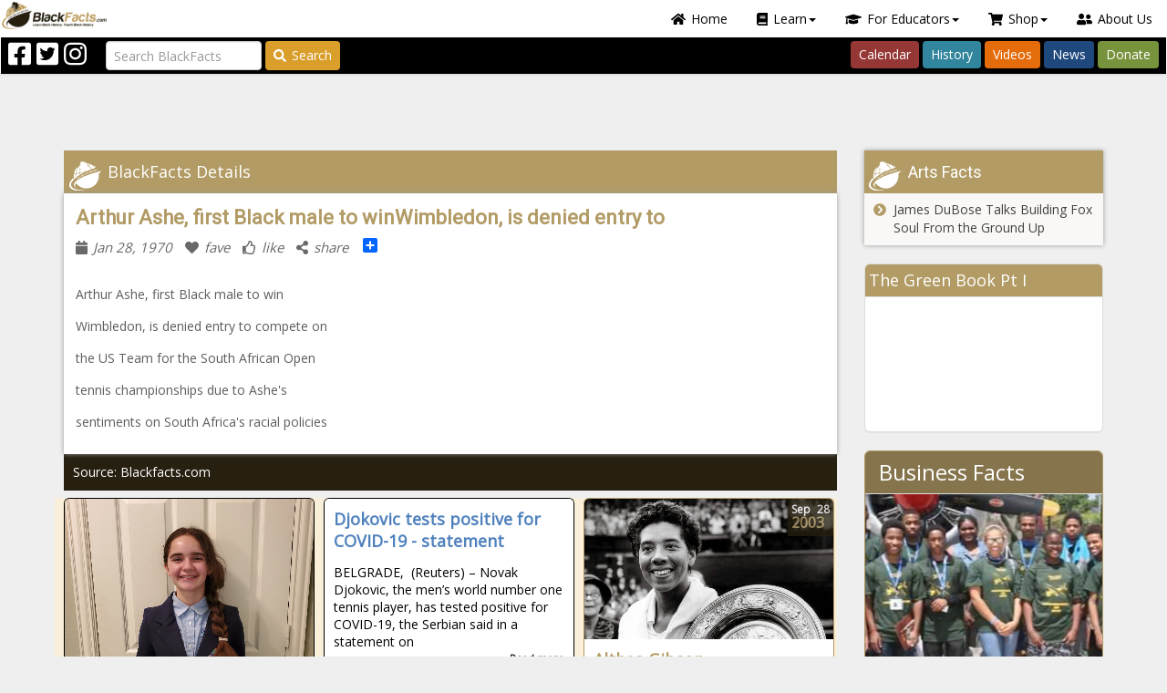

--- FILE ---
content_type: text/html; charset=utf-8
request_url: https://blackfacts.com/fact/arthur-ashe-first-black-male-to-win-wimbledon-is-denied-entry-to
body_size: 188200
content:


<!DOCTYPE html>
<html prefix="og: http://ogp.me/ns# fb: http://ogp.me/ns/fb#" lang="en-US">
<head>
<meta charset="utf-8" />
<meta http-equiv="X-UA-Compatible" content="IE=edge" />
<meta name="viewport" content="width=device-width, initial-scale=1" />
<meta name="author" content="BlackFacts.com" />
<meta name="description" content="Arthur Ashe, first Black male to win
 Wimbledon, is denied entry to compete on
 the US Team for the South African Open
 tennis championships due to Ashes
 sentiments on South Africas racial policies"  />
<!-- FAVICONS -->
<link rel="shortcut icon" type="image/x-icon" href="/favicon.ico"  />

<!-- CSS -->
<link href="/lib/font-awesome/css/all.min.css" rel="stylesheet" />
<script src="/lib/font-awesome/js/all.min.js"></script>
<link href="https://fonts.googleapis.com/css?family=Open+Sans|Roboto|Roboto+Condensed:300,400,600,700&display=swap" rel="stylesheet" />
<link href="/lib/OwlCarousel2/assets/owl.carousel.css" type="text/css" media="screen" rel="stylesheet" />
<link href="/lib/OwlCarousel2/assets/owl.theme.default.css" type="text/css" media="screen" rel="stylesheet" />
<link href="/scripts/media_boxes/plugin/css/mediaBoxes.css" rel="stylesheet" />
<link href="/content/bootstrap-nav-wizard.css" rel="stylesheet" />
<!-- Custom Themed Bootstrap File -->
<link href="/content/palettes/BlackFacts/theme.css" type="text/css" media="screen" rel="stylesheet" />
<link href="/content/BootstrapXL.css" rel="stylesheet" />
<link href="/content/ie11.css" rel="stylesheet" />
<link href="/content/header-grid.min.css" rel="stylesheet" />
<script src="https://app.bentonow.com/90df2e31c33fa059fc1bba6a80e61749.js"></script>
<script>if (typeof(bento$) != 'undefined') { bento$(function() { bento.view(); }); }</script>


<title>
	Arthur Ashe, first Black male to winWimbledon, is denied entry to
</title>
<script>!function(f,b,e,v,n,t,s){if(f.fbq)return;n=f.fbq=function(){n.callMethod?
            n.callMethod.apply(n,arguments):n.queue.push(arguments)};if(!f._fbq)f._fbq=n;n.push=n;n.loaded=!0;n.version='2.0';n.queue=[];t=b.createElement(e);t.async=!0;
            t.src=v;s=b.getElementsByTagName(e)[0];s.parentNode.insertBefore(t,s)}(window,document,'script','https://connect.facebook.net/en_US/fbevents.js');
            fbq('init','297900957363136');fbq('track', 'PageView');</script>
            <noscript><img height ='1' width='1' src='https://www.facebook.com/tr?id=297900957363136&ev=PageView&noscript=1' /></noscript>
<script>
        (function(h,o,t,j,a,r){
            h.hj=h.hj||function(){(h.hj.q=h.hj.q||[]).push(arguments)};
            h._hjSettings={hjid:2140527,hjsv:6};
            a=o.getElementsByTagName('head')[0];
            r=o.createElement('script');r.async=1;
            r.src=t+h._hjSettings.hjid+j+h._hjSettings.hjsv;
            a.appendChild(r);
        })(window,document,'https://static.hotjar.com/c/hotjar-','.js?sv=');
        </script>
<script type="text/javascript">_linkedin_partner_id="2303946";window._linkedin_data_partner_ids=window._linkedin_data_partner_ids || []; window._linkedin_data_partner_ids.push(_linkedin_partner_id);</script><script type="text/javascript">(function(){var s=document.getElementsByTagName("script")[0]; var b=document.createElement("script"); b.type="text/javascript";b.async=true; b.src="https://snap.licdn.com/li.lms-analytics/insight.min.js"; s.parentNode.insertBefore(b, s);})();</script><noscript><img height="1" width="1" style="display:none;" alt="" src="https://px.ads.linkedin.com/collect/?pid=2303946&fmt=gif"/></noscript>
<meta property="og:site_name" content="Blackfacts.com"  />
<meta property="og:type" content="website"  />
<meta property="og:url" content="https://blackfacts.com/fact/arthur-ashe-first-black-male-to-win-wimbledon-is-denied-entry-to"  />
<meta property="og:title" content="Arthur Ashe, first Black male to winWimbledon, is denied entry to"  />
<meta property="og:description" content="Arthur Ashe, first Black male to win
 Wimbledon, is denied entry to compete on
 the US Team for the South African Open
 tennis championships due to Ashes
 sentiments on South Africas racial policies"  />
<meta id="OpenGraphTags_img" property="og:image" content="https://cdn.blackfacts.net/img/opengraph.png"  />
<meta id="OpenGraphTags_fbid" property="fb:app_id" content="233727575818"  />
</head>
<body>
    <script async src="https://www.googletagmanager.com/gtag/js?id=G-2TTH74Y430"></script>
            <script>window.dataLayer=window.dataLayer || [];function gtag(){dataLayer.push(arguments);}gtag('js',new Date());gtag('config','G-2TTH74Y430');</script>
    
<script>
    if (!window.onYouTubeIframeAPIReady) {
        window.onYouTubeIframeAPIReady = function () {
            var event = new CustomEvent('youTubeIframeAPIReady');
            document.dispatchEvent(event);
            console.log('youTubeIframeAPIReady dispatched');

            window.onYouTubeIframeAPIReadyCalled = true;
        };
    }
</script>
    <form method="post" action="./arthur-ashe-first-black-male-to-win-wimbledon-is-denied-entry-to" id="form1" novalidate="">
<div class="aspNetHidden">
<input type="hidden" name="__EVENTTARGET" id="__EVENTTARGET" value="" />
<input type="hidden" name="__EVENTARGUMENT" id="__EVENTARGUMENT" value="" />
<input type="hidden" name="__VIEWSTATE" id="__VIEWSTATE" value="gTnsvzrW5/NZ9gD+UHMDdjo/ekJd6ZuW0WDrnVOmVi5ui4UyZObXLaJS+6zLTecg0TCjCl0oP3m+xv+CJcg5jO82X9sJhIfwTQse3Mn0EjI=" />
</div>

<script type="text/javascript">
//<![CDATA[
var theForm = document.forms['form1'];
if (!theForm) {
    theForm = document.form1;
}
function __doPostBack(eventTarget, eventArgument) {
    if (!theForm.onsubmit || (theForm.onsubmit() != false)) {
        theForm.__EVENTTARGET.value = eventTarget;
        theForm.__EVENTARGUMENT.value = eventArgument;
        theForm.submit();
    }
}
//]]>
</script>


<script src="/WebResource.axd?d=pynGkmcFUV13He1Qd6_TZG5FBaH9dTjTLi9kuEYXzbdhN7VcWt4G3wBDxvOLyTE9bW81vuoWgdRm3uohCsBvJQ2&amp;t=638901392248157332" type="text/javascript"></script>


<script src="/ScriptResource.axd?d=NJmAwtEo3Ipnlaxl6CMhvolVbB7SP01FNiyBa-0Y9qu9aumQuTl_IfiaStD87Di4w2mWwSiRgPKhzohp_57HjL3CeE1_WZgUlpxNZ42Ohhx59wbEh7Clb3MngfJ-IXLoLEZmHVvj6JuhgONWDjf1r4UeVAmMNqegOueemMrU0r81&amp;t=5c0e0825" type="text/javascript"></script>
<script src="/ScriptResource.axd?d=dwY9oWetJoJoVpgL6Zq8ONcXHmDjz6vOmmqCgzydBUhufAtX4-LhLMs1wHDz04mZn-I_1205volc3s850jWLvF6wLyfqYtHpTWUFJQ-X6V0-DR-4ScmJ5Pi5yNQpDyoU0c_RW2hhYIkTZ9iG6KpRT1oJz6MlDQh1doM43efN14A1&amp;t=5c0e0825" type="text/javascript"></script>
<script src="../scripts/jquery-3.7.1.min.js" type="text/javascript"></script>
<script src="../scripts/jquery.json-2.3.min.js" type="text/javascript"></script>
<script src="../scripts/bootstrap.min.js" type="text/javascript"></script>
<script src="../scripts/jquery.ba-throttle-debounce.min.js" type="text/javascript"></script>
<script src="../scripts/knockout-3.4.2.js" type="text/javascript"></script>
<script src="../scripts/knockout.mapping-latest.js" type="text/javascript"></script>
<script src="../scripts/knockout.bindinghandlers.js" type="text/javascript"></script>
<script src="../scripts/jquery.waypoints.js" type="text/javascript"></script>
<script src="../scripts/jquery.wakanda.common.js" type="text/javascript"></script>
<script src="../scripts/media_boxes/plugin/components/Isotope/jquery.isotope.js" type="text/javascript"></script>
<script src="../scripts/media_boxes/plugin/components/imagesLoaded/jquery.imagesLoaded.min.js" type="text/javascript"></script>
<script src="../scripts/media_boxes/plugin/components/Transit/jquery.transit.min.js" type="text/javascript"></script>
<script src="../scripts/media_boxes/plugin/components/jQuery%20Easing/jquery.easing.js" type="text/javascript"></script>
<script src="../scripts/media_boxes/plugin/components/Modernizr/modernizr.custom.min.js" type="text/javascript"></script>
<script src="../scripts/media_boxes/plugin/components/Fancybox/jquery.fancybox.min.js" type="text/javascript"></script>
<script src="../scripts/media_boxes/plugin/js/jquery.mediaBoxes.dropdown.js" type="text/javascript"></script>
<script src="../scripts/media_boxes/plugin/js/jquery.mediaBoxes.js" type="text/javascript"></script>
<script src="../scripts/moment.min.js" type="text/javascript"></script>
<script src="../scripts/jquery.availabilitychecker.js" type="text/javascript"></script>
<script src="../scripts/drags.js" type="text/javascript"></script>
<script src="../scripts/jquery.alert.js" type="text/javascript"></script>
<script src="../scripts/jquery.omniwidget.js" type="text/javascript"></script>
<script src="../scripts/rouletteex.js" type="text/javascript"></script>
<script src="../scripts/jquery.pinterest.layout.js" type="text/javascript"></script>
<script src="../scripts/jquery.promotionpopup.js" type="text/javascript"></script>
<script src="../scripts/jquery.wakandacontenteditor.js" type="text/javascript"></script>
<script src="../scripts/jquery.featurehelp.js" type="text/javascript"></script>
<script src="../scripts/blackfacts.js" type="text/javascript"></script>
<script src="../scripts/blackfacts.commerce.js" type="text/javascript"></script>
<script src="../scripts/admin.js" type="text/javascript"></script>
<script src="../scripts/wakandavideoplayer.js" type="text/javascript"></script>
<script src="../lib/jquery-validation/dist/jquery.webforms.getform.js" type="text/javascript"></script>
<script src="../lib/jquery-validation/dist/jquery.webforms.validate.js" type="text/javascript"></script>
<script src="../lib/jquery-validation/dist/additional-methods.js" type="text/javascript"></script>
<script src="../lib/jquery-validation-unobtrusive/jquery.validate.webforms.unobtrusive.js" type="text/javascript"></script>
<script src="../js/webforms.validator.js" type="text/javascript"></script>
<script src="../scripts/mustache.js" type="text/javascript"></script>
<script src="../scripts/jquery.wizardpanel.js" type="text/javascript"></script>
<script src="../scripts/jquery.mustachemediaboxes.js" type="text/javascript"></script>
<div class="aspNetHidden">

	<input type="hidden" name="__VIEWSTATEGENERATOR" id="__VIEWSTATEGENERATOR" value="49094418" />
</div>
        <script type="text/javascript">
//<![CDATA[
Sys.WebForms.PageRequestManager._initialize('ctl00$sm', 'form1', [], [], [], 90, 'ctl00');
//]]>
</script>

        <script async src="//pagead2.googlesyndication.com/pagead/js/adsbygoogle.js"></script>
        

        
<div id="login-popup" class="modal fade popup-small" tabindex="-1" role="dialog">
    <div id="LoginPopup_modal" class="modal-dialog modal-sm" role="document">
        <div id="ajax-modal-login" class="modal-content" role="form" novalidate="novalidate">
            <div class="modal-header bg-warning">
                <div class="pull-right">
                    <button type="button" class="close" data-dismiss="modal" aria-label="Close"><span aria-hidden="true">&times;</span></button>
                </div>
                <div class="header-label-container">
                    Blackfacts Login
                </div>
            </div>
            <div class="modal-body">
                <div class="row btn-anon">
                    <div class="col-sm-12">
                        
                    <div id="LoginPopup_social" data-wakanda-widget-type="content">
                        
                        <div class="widget-content"><p><span style="color: #993300;"><strong>Login to BlackFacts.com</strong></span> using your favorite Social Media Login. Click the appropriate button below and you will be redirected to your Social Media Website for confirmation and then back to Blackfacts.com once successful.</p></div>
                    </div>
                        <hr />
                        <div class="form-group">
                            <div class="validation-summary-valid validation-summary-social alert"></div>
                        </div>
                    </div>
                    <div class="col-md-6 col-trim-right">
                        <button name="provider" class="btn btn-sm btn-social-join btn-icon btn-facebook" type="button" value="Facebook">
                            <div class="icon32"></div><span>Login with Facebook</span>
                        </button>
                    </div>
                    <div class="col-md-6 col-trim-left">
                        <button name="provider" class="btn btn-sm btn-social-join btn-icon btn-twitter" type="button" value="Twitter">
                            <div class="icon32"></div><span>Login with Twitter</span>
                        </button>
                    </div>
                    <div class="col-sm-12">
                        <hr />
                        
                    <div id="LoginPopup_local" data-wakanda-widget-type="content">
                        
                        <div class="widget-content"><p>Enter the email address and password you used to join BlackFacts.com. If you cannot remember your login information, click the &ldquo;Forgot Password&rdquo; link to reset your password.</p></div>
                    </div>
                        <div class="form-group">
                            <div class="validation-summary-valid validation-summary-local alert alert-danger" data-valmsg-summary="true"><ul><li style="display:none"></li>
</ul></div>
                        </div>
                    </div>
                    <div class="col-md-6 col-sm-12 col-trim-right">
                        <div class="form-group margin-bottom-0">
                            <div class="input-group input-group-sm">
                                <input autocomplete="off" class="form-control" data-val="true" data-val-maxlength="Your email address must be shorter than 128 characters" data-val-maxlength-max="128" data-val-regex="Please enter a complete email address" data-val-regex-pattern="^[a-zA-Z0-9.!#$%&amp;’*+/=?^_`{|}~-]+@[a-zA-Z0-9-]+(?:\.[a-zA-Z0-9-]+)+$" data-val-required="Please enter your email address." id="ajax-login-email" name="AjaxEmail" placeholder="Enter Your Email" type="text" value="" />
                                <span class="input-group-addon"><i class="fa fa-envelope"></i></span>
                            </div>
                        </div>
                    </div>
                    <div class="col-md-6 col-sm-12 col-trim-left">
                        <div class="form-group margin-bottom-0">
                            <div class="input-group input-group-sm">
                                <input class="form-control" data-val="true" data-val-maxlength="Your Password must be no longer than 30 characters" data-val-maxlength-max="30" data-val-required="Please enter your password." id="ajax-login-password" name="AjaxPassword" placeholder="Enter Your Password" type="password" />
                                <span class="input-group-addon"><i class="fa fa-key"></i></span>
                            </div>
                        </div>
                    </div>
                </div>
            </div>
            <div class="modal-footer">
                <a href="#forgotpassword-popup" data-toggle="modal" class="pull-left forgotpassword">Forgot Password?</a>
                <button type="button" class="btn btn-sm btn-success pull-right" onclick="ajaxlogin(this)"><i class="fa fa-chevron-circle-right"></i>Login</button>
                <button type="button" class="btn btn-sm btn-danger pull-right" data-dismiss="modal"><i class="fa fa-times-circle"></i>Cancel</button>
            </div>
        </div><!-- /.modal-content -->
        <div class="modal-busy"></div>
    </div><!-- /.modal-dialog -->
</div><!-- /.modal -->
<script>

    function ajaxlogin(button) {
        // Login button handler.
        var $form = $(button).closest('.modal-content'),
            validator = $form.validate();

        if ($form.valid()) {
            // Do ajax login.
            var $summary = $form.find('.validation-summary-local'),
                loginData = {
                    AjaxEmail: $('#ajax-login-email').val(),
                    AjaxPassword: $('#ajax-login-password').val()
                };

            callWebApi(null, $summary,
                function (context, $alert, response) {
                    // console.log(response);

                    // Set the JWT.
                    var jwt = response.token;
                    tokenService.set(jwt);

                    // Update the page context object.
                    $.extend(true, context, response);

                    // Post message with the new user info.
                    window.postMessage({
                        type: 'authenticationchange',
                        data: response
                    }, window.location.origin);

                    // Close the popup.
                    var $login = $('#login-popup');
                    $login.modal('hide');

                    // Get close action, if any.
                    var onclose = $login.data('onclose');

                    if (onclose) {
                        switch (onclose) {
                            case 'reload':
                                window.location.reload(true);
                                break;
                        }
                    }
                }, '/api/accounts/login', 'POST', loginData, button);
        }
        else {
            $form.find('.validation-summary-errors').
                addClass('validation-summary-errors').
                removeClass('validation-summary-valid');

            validator.showErrors();
        }
    }

    $('#login-popup').on('show.bs.modal', function (event) {
        // Update page-level context object.
        context.modalActive = true;

        // Clear the password field.
        $('#ajax-login-password').val('');

        var $this = $(this),
            $form = $this.find('.modal-content');

        // Save close action, if any.
        var $button = $(event.relatedTarget);
        $this.data('onclose', $button.data('onclose') || 'reload');

        $form.validate().resetForm();
        $form.find('.validation-summary-errors').
            html('<ul><li style="display:none"></li></ul>').
            removeClass('validation-summary-errors').
            addClass('validation-summary-valid');
    }).on('hide.bs.modal', function (event) {
        // Update page-level context object.
        context.modalActive = false;
    });

    $(function () {
        InstallSocialClickHandlers($('#login-popup button.btn-social-join'), 'popup-login', function () {
            window.location.reload(true);
        });
    });

</script>        
        
<div id="forgotpassword-popup" class="modal fade popup-small" tabindex="-1" role="dialog">
    <div id="ForgotPasswordPopup_modal" class="modal-dialog modal-sm" role="document" data-wizard="forgot-password" data-wizard-initialpanel="dataentry">
        <div id="ajax-modal-forgotpassword" class="modal-content" role="form" novalidate="novalidate">
            <div class="modal-header bg-warning">
                <div class="pull-right">
                    <button type="button" class="close" data-dismiss="modal" aria-label="Close"><span aria-hidden="true">&times;</span></button>
                </div>
                <div class="header-label-container">
                    Forgot Your Blackfacts Password?
                </div>
            </div>
            <div class="modal-body">
                <div class="row btn-anon">
                    <div data-wizard-panel="dataentry">
                        <div class="col-sm-12">
                            
                    <div id="ForgotPasswordPopup_inst" data-wakanda-widget-type="content">
                        
                        <div class="widget-content"><p>Enter the email address and password you used to join BlackFacts.com. If you cannot remember your login information, click the &ldquo;Forgot Password&rdquo; link to reset your password.</p></div>
                    </div>
                            <hr />
                            <div class="form-group">
                                <div class="validation-summary-valid validation-summary-forgot alert alert-danger" data-valmsg-summary="true"><ul><li style="display:none"></li>
</ul></div>
                            </div>
                        </div>
                        <div class="col-sm-12">
                            <div class="form-group">
                                <div class="input-group input-group-sm">
                                    <input autocomplete="off" class="form-control" data-val="true" data-val-maxlength="Your email address must be shorter than 128 characters" data-val-maxlength-max="128" data-val-regex="Please enter a complete email address" data-val-regex-pattern="^[a-zA-Z0-9.!#$%&amp;’*+/=?^_`{|}~-]+@[a-zA-Z0-9-]+(?:\.[a-zA-Z0-9-]+)+$" data-val-required="Please enter your email address." id="ajax-forgotpassword-email" name="ForgotPasswordEmail" placeholder="Enter Your Email" type="text" value="" />
                                    <span class="input-group-addon"><i class="fa fa-envelope"></i></span>
                                </div>
                            </div>
                        </div>
                    </div>
                    <div data-wizard-panel="confirmation">
                        <div class="col-sm-12">
                            <div class="well well-sm confirm-message">
                            </div>
                        </div>
                    </div>
                </div>
            </div>
            <div class="modal-footer">
                <div data-wizard-panel="dataentry">
                    <button type="button" class="btn btn-sm btn-success pull-right" onclick="ajaxforgotpassword(this)"><i class="fa fa-chevron-circle-right"></i>Send Password Reset Message</button>
                    <button type="button" class="btn btn-sm btn-danger pull-right" data-dismiss="modal"><i class="fa fa-times-circle"></i>Cancel</button>
                </div>
                <div data-wizard-panel="confirmation">
                    <button type="button" class="btn btn-sm btn-danger pull-right" data-dismiss="modal"><i class="fa fa-times-circle"></i>Close</button>
                </div>
            </div>
        </div><!-- /.modal-content -->
        <div class="modal-busy"></div>
    </div><!-- /.modal-dialog -->
</div><!-- /.modal -->
<script>

    function ajaxforgotpassword(button) {
        // Login button handler.
        var $form = $(button).closest('.modal-content'),
            validator = $form.validate();

        if ($form.valid()) {
            // Do ajax forgotpassword.
            var $summary = $form.find('.validation-summary-forgot'),
                forgotData = {
                    ForgotPasswordEmail: $('#ajax-forgotpassword-email').val()
                };

            callWebApi(null, $summary,
                function (context, $alert, response) {
                    // console.log(response);

                    // Show the confirmation message.
                    var $wizard = $(button).closest('[data-wizard]'),
                        opts = $wizard.data('opts'),
                        model = {
                            Email: forgotData.ForgotPasswordEmail
                        };

                    // Proceed to confirm page.
                    RenderMustacheTemplate('#forgot-password-confirm-message', model, '[data-wizard-panel="confirmation"] .confirm-message');
                    opts.goto($wizard, 'confirmation');
                }, '/api/accounts/forgotpassword', 'POST', forgotData, button);
        }
        else {
            $form.find('.validation-summary-errors').
                addClass('validation-summary-errors').
                removeClass('validation-summary-valid');

            validator.showErrors();
        }
    }

    $('#forgotpassword-popup').on('show.bs.modal', function (e) {
        // Close the login popup.
        $('#login-popup').modal('hide');

        // Update page-level context object.
        context.modalActive = true;

        var $this = $(this),
            $form = $this.find('.modal-content');

        $form.validate().resetForm();
        $form.find('.validation-summary-errors').
            html('<ul><li style="display:none"></li></ul>').
            removeClass('validation-summary-errors').
            addClass('validation-summary-valid');
    }).on('hidden.bs.modal', function (e) {
        // Update page-level context object.
        $('#ajax-forgotpassword-email').val('');

        var $wizard = $(this).find('[data-wizard]'),
            opts = $wizard.data('opts');

        opts.goto($wizard, 'dataentry');
        context.modalActive = false;
    });

    $(function () {
        $('#forgotpassword-popup').wizardpanel();
    });

</script>
<script id="forgot-password-confirm-message" type="text/template">
    
                    <div id="ForgotPasswordPopup_forgotpasswordconfirm" data-wakanda-widget-type="content">
                        
                        <div class="widget-content"><p>A password reset message has been sent via email to {{Email}}.</p>
<p>If this is the email address you used to join Blackfacts.com, the instructions in this email will enable you to reset your password.</p></div>
                    </div>
</script>
        
        <header class="header-fixed">
            
                <div class="header-main">
                    

<div class="header-top">
    <!-- Mobile Menu -->
    <div class="visible-xs">
        <nav class="navbar navbar-default">
            <div class="container-fluid">
                <div class="navbar-header">
                    <button type="button" class="navbar-toggle" data-toggle="collapse" data-target="#burger-menu-mobile">
                        <span class="icon-bar"></span>
                        <span class="icon-bar"></span>
                        <span class="icon-bar"></span>
                    </button>
                    <div class="mobile-title">BlackFacts.com</div>
                    <a class="pull-right" href="/"><img src="/images/logo-32h.png"></a>
                </div>
                <div class="collapse navbar-collapse" id="burger-menu-mobile">
                    <ul class="nav nav-pills">
                        <!-- Home -->
                        <li role="presentation"><a href="/"><i class="fas fa-home"></i>Home</a></li>

                        <!-- Learn Dropdown -->
                        <li class="dropdown" role="presentation">
                            <a class="dropdown-toggle" href="#" data-toggle="dropdown" role="button" aria-haspopup="true" aria-expanded="false"><i class="fas fa-book"></i>Learn<span class="caret"></span></a>
                            <ul class="dropdown-menu dropdown-menu-left-100">
                                <li role="presentation"><a href="/america"><i class="fas fa-users"></i>American Black History</a></li>
                                <li role="presentation"><a href="/today"><i class="fas fa-calendar-day"></i>Black History Calendar</a></li>
                                <li role="presentation"><a href="/facts"><i class="fas fa-info"></i>Black History Facts of the Day</a></li>
                                <li role="presentation"><a href="/heroes"><i class="fas fa-mask"></i>Black History Heroes</a></li>
                                <li role="presentation"><a href="/caribbean"><i class="fas fa-fist-raised"></i>Caribbean Revolutionaries</a></li>
                                <li role="presentation"><a href="/divine-nine"><i class="fas fa-handshake"></i>Divine Nine - Black Fraternities and Sororities</a></li>
                                <li role="presentation"><a href="/education"><i class="fas fa-chalkboard-teacher"></i>Ethnic Studies Historical Events/Timelines</a></li>
                                <li role="presentation"><a href="/afro-latino"><i class="fas fa-globe-americas"></i>LatinX Trailblazers</a></li>
                                <li role="presentation"><a href="/lgbtq"><i class="fas fa-rainbow"></i>LGBTQ+ Pioneers</a></li>
                                <li role="presentation"><a href="/native-icons"><i class="fas fa-feather"></i>Native American Icons</a></li>
                                <li role="presentation"><a href="/news"><i class="fas fa-globe"></i>Wakanda "Global-Cultural" News</a></li>
                                <li role="presentation"><a href="/women"><i class="fas fa-venus"></i>Historical Women of Color</a></li>
                            </ul>
                        </li>

                        <!-- For Educators Dropdown -->
                        <li class="dropdown" role="presentation">
                            <a class="dropdown-toggle" href="#" data-toggle="dropdown" role="button" aria-haspopup="true" aria-expanded="false"><i class="fas fa-graduation-cap"></i>For Educators<span class="caret"></span></a>
                            <ul class="dropdown-menu dropdown-menu-right">
                                <li role="presentation"><a href="https://diversityschoolhouse.com"><i class="fas fa-school"></i>Diversity Schoolhouse</a></li>
                                <li role="presentation"><a href="https://shop.blackfacts.com"><i class="fas fa-home"></i>BlackFacts for Homeschoolers</a></li>
                                <li role="presentation"><a href="/videos"><i class="fas fa-video"></i>Cultural & Historical Video Series</a></li>
                                <li role="presentation"><a href="https://calendly.com/blackfacts"><i class="fas fa-calendar-check"></i>Schedule a Demo</a></li>
                                <li role="presentation"><a href="https://links.blackfacts.com/subscribe"><i class="fas fa-envelope-open-text"></i>Subscribe Now!</a></li>
                            </ul>
                        </li>

                        <!-- Shop Dropdown -->
                        <li class="dropdown" role="presentation">
                            <a class="dropdown-toggle" href="#" data-toggle="dropdown" role="button" aria-haspopup="true" aria-expanded="false"><i class="fas fa-shopping-cart"></i>Shop<span class="caret"></span></a>
                            <ul class="dropdown-menu">
                                <li role="presentation"><a href="/swag"><i class="fas fa-tshirt"></i>BlackFacts SWAG</a></li>
                                <li role="presentation"><a href="/diversity"><i class="fas fa-th-large"></i>Diversity Content Widgets</a></li>
                            </ul>
                        </li>

                        <!-- About Us -->
                        <li role="presentation"><a href="/about"><i class="fas fa-user-friends"></i>About Us</a></li>
                    </ul>
                </div>
            </div>
        </nav>
        <div class="search-container" role="search">
            <input class="form-control input-query" type="search" placeholder="Search BlackFacts" aria-label="Search">
        </div>
    </div>
    <!--/ Mobile Menu -->
    <!-- Desktop Menu -->
    <div class="hidden-xs">
        <nav role="navigation" class="navbar top-navbar">
            <!-- Navbar links -->
            <div class="header-menubar">
                <ul class="nav nav-pills navbar-right">
                    <!-- Home -->
                    <li role="presentation"><a href="/"><i class="fas fa-home"></i>Home</a></li>

                    <!-- Learn Dropdown -->
                    <li class="dropdown" role="presentation">
                        <a class="dropdown-toggle" href="#" data-toggle="dropdown" role="button" aria-haspopup="true" aria-expanded="false"><i class="fas fa-book"></i>Learn<span class="caret"></span></a>
                        <ul class="dropdown-menu">
                            <li role="presentation"><a href="/america"><i class="fas fa-users"></i>American Black History</a></li>
                            <li role="presentation"><a href="/today"><i class="fas fa-calendar-day"></i>Black History Calendar</a></li>
                            <li role="presentation"><a href="/facts"><i class="fas fa-info"></i>Black History Facts of the Day</a></li>
                            <li role="presentation"><a href="/heroes"><i class="fas fa-mask"></i>Black History Heroes</a></li>
                            <li role="presentation"><a href="/caribbean"><i class="fas fa-fist-raised"></i>Caribbean Revolutionaries</a></li>
                            <li role="presentation"><a href="/divine-nine"><i class="fas fa-handshake"></i>Divine Nine - Black Fraternities and Sororities</a></li>
                            <li role="presentation"><a href="/education"><i class="fas fa-chalkboard-teacher"></i>Ethnic Studies Historical Events/Timelines</a></li>
                            <li role="presentation"><a href="/afro-latino"><i class="fas fa-globe-americas"></i>Latinx Trailblazers</a></li>
                            <li role="presentation"><a href="/lgbtq"><i class="fas fa-rainbow"></i>LGBTQ+ Pioneers</a></li>
                            <li role="presentation"><a href="/native-icons"><i class="fas fa-feather"></i>Native American Icons</a></li>
                            <li role="presentation"><a href="/news"><i class="fas fa-globe"></i>Wakanda "Global-Cultural" News</a></li>
                            <li role="presentation"><a href="/women"><i class="fas fa-venus"></i>Historical Women of Color</a></li>
                        </ul>
                    </li>

                    <!-- For Educators Dropdown -->
                    <li class="dropdown" role="presentation">
                        <a class="dropdown-toggle" href="#" data-toggle="dropdown" role="button" aria-haspopup="true" aria-expanded="false"><i class="fas fa-graduation-cap"></i>For Educators<span class="caret"></span></a>
                        <ul class="dropdown-menu">
                            <li role="presentation"><a href="https://diversityschoolhouse.com"><i class="fas fa-school"></i>Diversity Schoolhouse</a></li>
                            <li role="presentation"><a href="https://shop.blackfacts.com"><i class="fas fa-home"></i>BlackFacts for Homeschoolers</a></li>
                            <li role="presentation"><a href="/videos"><i class="fas fa-video"></i>Cultural & Historical Video Series</a></li>
                            <li role="presentation"><a href="https://calendly.com/blackfacts"><i class="fas fa-calendar-check"></i>Schedule a Demo</a></li>
                            <li role="presentation"><a href="https://links.blackfacts.com/subscribe"><i class="fas fa-envelope-open-text"></i>Subscribe Now!</a></li>
                        </ul>
                    </li>

                    <!-- Shop Dropdown -->
                    <li class="dropdown" role="presentation">
                        <a class="dropdown-toggle" href="#" data-toggle="dropdown" role="button" aria-haspopup="true" aria-expanded="false"><i class="fas fa-shopping-cart"></i>Shop<span class="caret"></span></a>
                        <ul class="dropdown-menu">
                            <li role="presentation"><a href="/swag"><i class="fas fa-tshirt"></i>BlackFacts SWAG</a></li>
                            <li role="presentation"><a href="/diversity"><i class="fas fa-th-large"></i>Diversity Content Widgets</a></li>
                        </ul>
                    </li>

                    <!-- About Us -->
                    <li role="presentation"><a href="/about"><i class="fas fa-user-friends"></i>About Us</a></li>
                </ul>

                <div class="pull-left hidden-xs">
                    <a href="/"><img src="/images/logo-32h.png" class="img-responsive"></a>
                </div>
                <div class="clearfix"></div>
            </div>
            <div class="header-buttonbar">
                <!-- Social Media Icons -->
                <div class="navbar-nav navbar-left">
                    <div class="header-social-icon pull-left"><a target="_blank" href="https://facebook.com/blackfacts"><i class="fab fa-2x fa-facebook-square"></i></a></div>
                    <div class="header-social-icon pull-left"><a target="_blank" href="https://twitter.com/blackfacts"><i class="fab fa-2x fa-twitter-square"></i></a></div>
                    <div class="header-social-icon pull-left"><a target="_blank" href="https://instagram.com/blackfactsonline"><i class="fab fa-2x fa-instagram"></i></a></div>
                </div>

                <!-- Search Bar -->
                <div class="navbar-form navbar-left">
                    <input class="form-control me-2 input-query" type="search" placeholder="Search BlackFacts" aria-label="Search">
                    <button class="btn btn-outline-warning btn-search btn-header-search" type="button"><i class="fas fa-search"></i>Search</button>
                </div>

                <!-- Navbar Links -->
                <div class="navbar-nav navbar-right">
                    <ul class="nav nav-pills">
                        <li role="presentation"><a href="/today" class="btn btn-calendar">Calendar</a></li>
                        <li role="presentation"><a href="/facts" class="btn btn-history">History</a></li>
                        <li role="presentation"><a href="/videos" class="btn btn-videos">Videos</a></li>
                        <li role="presentation"><a href="/news" class="btn btn-news">News</a></li>
                        <li role="presentation"><a href="/support" class="btn btn-donate">Donate</a></li>
                    </ul>
                </div>
            </div>
        </nav>
    </div>
    <!--/ Desktop Menu -->
</div>

                </div>
            
        </header>
        <section>
            <div class="section-main inner-section">
                
    <div class="container">
        <div class="row inner-main">
            <div class="col-md-9">
                <div data-zone="FactDetail">
                    
        <div class="fact-section fact-detail-section fact-anchor-container fact-card-container fact-type-Event">
            <h2>
                <span class="pull-left">BlackFacts Details</span>
                <div class="clearfix"></div>
            </h2>
            <div class='fact-card fact-main fact-anchor' data-edit-slug='arthur-ashe-first-black-male-to-win-wimbledon-is-denied-entry-to'>
                <div class="row">
                    <div class='hidden'>
                        <div class="fact-detail-image-container">
                            <a class="aspNetDisabled" target="_blank"></a>
                        </div>
                    </div>
                    <div class='col-xs-12'>
                        <div class="fact-detail-content">
                            <a class="aspNetDisabled" target="_blank">
                                <h4 class="showcased-event-title" >Arthur Ashe, first Black male to winWimbledon, is denied entry to</h4>
                            </a>
                            <ul class="list-inline">
                                <li><a href='/facts/1/28'><i class="fa fa-calendar"></i>Jan 28, 1970</a></li>
                                <li title="save to My Fave Facts"><a href="#" class="saveLink"><i class="fa fa-heart"></i><span class="hidden-xs">fave</span></a></li>
                                <li title="like this Fact"><a href="#" data-fact-factuid='0f42d055-e5b9-4028-8de3-8e4e75b36767' class="likeLink"><i class="far fa-thumbs-up"></i><span class="hidden-xs">like</span></a></li>
                                <li title="click the buttons below to share on your favorite social network"><a><i class="fa fa-share-alt"></i><span class="hidden-xs">share</span></a></li>
                                <li><div id="contents_details_items_AddThisButtons_0_addThis_0" class="a2a_kit a2a_kit_size_16 a2a_default_style" data-factuid="0f42d055-e5b9-4028-8de3-8e4e75b36767" data-a2a-title="Arthur Ashe, first Black male to winWimbledon, is denied entry to" data-description="Arthur Ashe, first Black male to win
 Wimbledon, is denied entry to compete on
 the US Team for the South African Open
 tennis championships due to Ashes
 sentiments on South Africas racial policies" data-media="https://cdn.blackfacts.net/img/opengraph.png" data-a2a-url="https://blackfacts.com/fact/arthur-ashe-first-black-male-to-win-wimbledon-is-denied-entry-to">
    <a class="a2a_dd" href="https://www.addtoany.com/share"></a>
</div>
</li>
                                <li></li>

                            </ul>
                            <div class="media-box-content">
                                
                                <a class="aspNetDisabled" target="_blank">
                                    <div class="media-box-text" >
                                        <p>Arthur Ashe, first Black male to win</p><p> Wimbledon, is denied entry to compete on</p><p> the US Team for the South African Open</p><p> tennis championships due to Ashe's</p><p> sentiments on South Africa's racial policies</p>
                                    </div>
                                </a>
                            </div>
                        </div>
                    </div>
                </div>

            </div>
            <div class="submit media-box-source">
                <a target="_blank" href='https://ai.blackfacts.com/redirect/ContentSource/00000000-0000-0000-0000-000000000000/b6f21ba6-1de2-4fb0-a941-7c1fc84ea8a3/https%3A%2F%2Fblackfacts.com'>Source: Blackfacts.com</a>
            </div>
            
        </div>
    

                </div>
                <div class="section-middle" data-zone="RelatedStream">
                    
<div id="contents_secondaryView_showFilterUI">
	
    <div id="filter" style="display: none;">
        <a href="../Widgets/#" id="contents_secondaryView_dataFilter" data-filter=":not([data-factid=&quot;2189&quot;])" class="selected"></a>
    </div>

</div>
<div id="contents_secondaryView_secondaryfacts" class="factscontainer fact-anchor-container secondary-view fact-card-container">

</div>

                    
                </div>
            </div>
            <div class="col-md-3" data-zone="RightSidebar">
                <div class="section-left">
                    <div id="contents_owcl_omnicontainer" class="omni-widget-container">
    
            <div data-widget-slug="arts-channel-widget" class="popular-section omni-widget">
  <h2>Arts Facts</h2>
  <ul class="list-unstyled">
    <li>
      <a href="https://blackfacts.com/fact/james-dubose-talks-building-fox-soul-from-the-ground-up">
        <i class="fa fa-chevron-circle-right"></i>
        <span>James DuBose Talks Building Fox Soul From the Ground Up</span>
      </a>
    </li>
  </ul>
</div>
        
            <div data-widget-slug="the-green-book-pt-i" class="iframe-widget panel panel-default">
  <div class="panel-heading">
    <h3>The Green Book Pt I</h3>
  </div>
  <div class="iframe-container panel-body">
    <div class="embed-responsive embed-responsive-16by9">
      <iframe type="text/html" class="embed-responsive-item" src="https://www.youtube.com/embed/t7_cy7uUcqk?rel=0" frameborder="0"></iframe>
    </div>
  </div>
</div>
        
            <div data-widget-slug="business-roulette-widget" class="panel panel-default panel-roulette omni-widget" data-roulette-channel="">
  <div class="panel-heading">
    <h3>Business Facts</h3>
  </div>
  <div class="panel-body">
    <div class="roulette" style="display:none;" data-autospin="True">
      <img src="https://cdn.blackfacts.net/uploads/blackfacts/facts/2021/04/487e0ad7-8821-40f4-bbce-1f0218ebfe6e.jpg" data-title="Newly Housed Tuskegee Airmen National Museum Inspires Black Youth to Soar   | Arts and Culture | The Michigan Chronicle" data-slug="newly-housed-tuskegee-airmen-national-museum-inspires-black-youth-to-soar-arts-and-culture-the-michigan-chronicle" />
      <img src="https://cdn.blackfacts.net/uploads/blackfacts/facts/2020/08/8858db94-bbd9-494e-a758-bfd4a9b35b1b.jpg" data-title="Here's why the EFF has called for the expulsion of Greek ambassadors" data-slug="heres-why-the-eff-has-called-for-the-expulsion-of-greek-ambassadors" />
      <img src="https://cdn.blackfacts.net/uploads/blackfacts/facts/2022/03/71448c7272fbf0aa4504dd7ef1a34e16f077905b9b49174776acffe4a6d9e603.jpg" data-title="Guerre en Ukraine : Kiev sous couvre-feu, Zelensky va s’exprimer devant le Congrès américain" data-slug="guerre-en-ukraine-kiev-sous-couvre-feu-zelensky-va-s-exprimer-devant-le-congr-s-am-ricain" />
      <img src="https://cdn.blackfacts.net/uploads/blackfacts/facts/2021/10/c2262cd1ebfccff317114f08bdf5a2368c0c6b6f44936cbd7c88338f007d4e68.jpg" data-title="George Floyd's Daughter, 7, Shares Her Memories In A Court Video : Live Updates: Trial Over George Floyd's Killing  : NPR" data-slug="george-floyds-daughter-7-shares-her-memories-in-a-court-video-live-updates-trial-over-george-floyds-killing-npr" />
      <img src="https://cdn.blackfacts.net/uploads/blackfacts/facts/2021/02/205d97e9-9c59-4f88-87a1-265d05b7ae20.jpg" data-title="Chiyangwa roots for Motsepe presidency" data-slug="chiyangwa-roots-for-motsepe-presidency" />
      <img src="https://cdn.blackfacts.net/uploads/blackfacts/facts/2022/02/3b5cdba05897871d3f7853cc3b6d3f95bd254d283989e9e2e41a3c302f901c47.jpg" data-title="Egbin power plant resumes operations after fire incident" data-slug="egbin-power-plant-resumes-operations-after-fire-incident" />
      <img src="https://cdn.blackfacts.net/uploads/blackfacts/facts/2021/02/beedadd8-97bd-4443-88fb-a153735e4fb4.jpg" data-title="South Africa: Eskom Blackouts - Blame It On the Rain..." data-slug="south-africa-eskom-blackouts--blame-it-on-the-rain" />
      <img src="https://cdn.blackfacts.net/uploads/blackfacts/facts/2021/09/6bdd1f09-1e61-4ff3-94af-7f3ed79588d0.jpg" data-title="My Beautiful Home project morphs into tourist bait - NewsDay Zimbabwe" data-slug="my-beautiful-home-project-morphs-into-tourist-bait--newsday-zimbabwe" />
      <img src="https://cdn.blackfacts.net/uploads/blackfacts/facts/2022/08/2c81436d82c27af770ecd7e60a26cc8650b74af43c592645a1849dd10f5bdac9.jpg" data-title="Kenya's presidential election largely peaceful according to EU  | Africanews" data-slug="kenyas-presidential-election-largely-peaceful-according-to-eu-africanews" />
      <img src="https://cdn.blackfacts.net/uploads/blackfacts/facts/2021/10/10e3cd60e344bc3b6f5e9db6fd7c3c9a977245262dac0c1445fd2c99980d5e00.jpg" data-title="Tonight's the night! Sello Maake Ka-Ncube back as Kgosi in 'The Queen'" data-slug="tonights-the-night-sello-maake-ka-ncube-back-as-kgosi-in-the-queen" />
    </div>
  </div>
  <div class="panel-footer">
    <button type="button" class="btn btn-sm btn-default pull-right start">
      <i class="fa fa-spinner"></i>Take a Spin!</button>
    <div class="clearfix"></div>
  </div>
</div>
        
            <div data-widget-slug="amazon-black-sciences-grid-widget">
  <script type="text/javascript"> amzn_assoc_placement = "adunit0"; amzn_assoc_search_bar = "false"; amzn_assoc_tracking_id = "blackfacts-20"; amzn_assoc_ad_mode = "search"; amzn_assoc_ad_type = "smart"; amzn_assoc_marketplace = "amazon"; amzn_assoc_region = "US"; amzn_assoc_title = "Black Sciences"; amzn_assoc_default_search_phrase = "Black Sciences"; amzn_assoc_default_category = "All"; amzn_assoc_linkid = "532310e782524668d9dec08494a0216e";</script>
  <script src="//z-na.amazon-adsystem.com/widgets/onejs?MarketPlace=US"></script>
</div>
        
            <div id="contents_owcl_widgets_widget_4" data-widget-slug="chinwendu">
	<a title="Chinwendu L. Maduegbunam" href="https://ai.blackfacts.com/redirect/Ad/726A4F92-4EA5-496E-B169-310B030CFE2D/00000000-0000-0000-0000-000000000000/http%3A%2F%2Fbit.ly%2FBlkFacts2FredDouglass1" target="_blank"><img class="img-responsive" src="https://cdn.blackfacts.net/uploads/blackfacts/facts/2019/02/chinwendu-ad-complete.jpg" /></a>
</div>
        
            <div id="contents_owcl_widgets_widget_5" data-widget-slug="tyrell-zimmerman">
	<a title="M5302" href="https://ai.blackfacts.com/redirect/Ad/2A7B448D-4CB7-47E9-B1AF-C7D29FD9B2F5/00000000-0000-0000-0000-000000000000/https%3A%2F%2Fbrian-washington.com" target="_blank"><img class="img-responsive" src="https://cdn.blackfacts.com/uploads/ads/m5302.jpg" /></a>
</div>
        
    <div class="omni-widget-trigger"></div>
</div>

                </div>
            </div>
        </div>
        <div class="main-advertisement" data-zone="Footer">
            <div data-widget-slug="amazon-black-business-strip-widget">
  <script type="text/javascript"> amzn_assoc_placement = "adunit0"; amzn_assoc_search_bar = "false"; amzn_assoc_tracking_id = "blackfacts-20"; amzn_assoc_ad_mode = "search"; amzn_assoc_ad_type = "smart"; amzn_assoc_marketplace = "amazon"; amzn_assoc_region = "US"; amzn_assoc_title = "Black Business"; amzn_assoc_default_search_phrase = "Black Business"; amzn_assoc_default_category = "All"; amzn_assoc_linkid = "cc7b9cdd6fe37305ddb3d497695c1871";amzn_assoc_design = 'in_content';</script>
  <script src="//z-na.amazon-adsystem.com/widgets/onejs?MarketPlace=US"></script>
</div>
        </div>
    </div>

                
                
            </div>
        </section>
        
<div class="fixed-to-top" title="Back to top">
    <div class="to-top">
        <i class="glyphicon glyphicon-chevron-up"></i>
    </div>
</div>
<footer>
    <div class="footer-top text-center">
        <div class="container-fluid">
            <div class="footer-logo">
                <a href="/">
                    <img src="/img/others/footer-logo.png" class="img-responsive" /></a>
            </div>
            <div class="footer-menu">
                <ul class="list-inline">
                    <li><a href="/">Home</a></li>
                    <li>/</li>
                    <li><a href="/terms">Terms of Service</a></li>
                    <li>/</li>
                    <li><a href="/privacy">Privacy Policy</a></li>
                    <li>/</li>
                    <li><a href="/fair-use-notice">Fair Use Notice</a></li>
                    <li>/</li>
                    <li><a href="/dedication">Dedication</a></li>
                </ul>
            </div>
            <div class="footer-copy">
                <p>Copyright &copy; 1997 - 2025 Black Facts. All Rights Reserved.</p>
            </div>
        </div>
    </div>
</footer>

        <div id="VersionBanner_container" class="environment_branding" data-environment="production">
    <a role="button" data-toggle="collapse" style="color: #fff !important;" href="#debug-collapse" aria-expanded="false" aria-controls="debug-collapse">
        <span id="VersionBanner_ApplicationName">Blackfacts</span>
        <span> BETA RELEASE </span>
        <span id="VersionBanner_SprintVersion">11.5.3</span><br/>
        <span id="VersionBanner_EnvironmentLabel" class="env-label">(Production Environment)</span>
    </a>
    <div class="collapse" id="debug-collapse">
        
    </div>
</div>

        <div id="ctl08_labl" data-widget-type="healthcheck" data-healthcheck-status="OK" data-healthcheck-duration="256" data-healthcheck-url="https://blackfacts.com/fact/arthur-ashe-first-black-male-to-win-wimbledon-is-denied-entry-to"></div>
    

<script type="text/javascript">
//<![CDATA[
$('#contents_secondaryView_secondaryfacts').mustachemediaboxes({"debug":true,"editMode":"none","siteRoot":"blackfacts.com","items":[{"FadeSummary":true,"SponsorRedirectUrl":"https://ai.blackfacts.com/redirect/Sponsor/becbe15c-72a7-4130-b8db-a12eaf26b3ab/b6f21ba6-1de2-4fb0-a941-7c1fc84ea8a3/https%3A%2F%2Fwww.nyu.edu","SourceRedirectUrl":"https://ai.blackfacts.com/redirect/ContentSource/ed379458-ff94-4bb0-a0e9-f2320535efe0/b6f21ba6-1de2-4fb0-a941-7c1fc84ea8a3/https%3A%2F%2Fgarlandjournal.com","DisplayText":"<p>The Dallas ISD middle school student’s “Different Pop” idea won a virtual business sales pitch sponsored by the Dallas Mavericks, mobile banking services provider CHIME, and education technology innovator EVERFI, Inc.</p><p>The students were to start a shoe company from scratch and then pitch and try to garner support – including financial – from the panel of judges.</p><p>Mongelli continued discussing her shoe business idea, adding that all people “have different tastes, or a different pop.</p><p>The recent business pitch competition closed out the year-long curriculum provided digitally to nearly 2,000 middle school students in a variety of school districts throughout the DFW Metroplex.</p><p>During the spring semester’s at-home learning, students were asked to build a business plan and pitch for a new sneaker brand.</p>","ShowFullContent":false,"FactText":null,"FactUrl":null,"RelatedIds":null,"OGImageUrl":null,"OGImageWidth":null,"OGImageHeight":null,"FavIconUrl":null,"FavIconWidth":null,"FavIconHeight":null,"IsLocal":false,"Type":null,"SummaryText":"The Dallas ISD middle school student’s “Different Pop” idea won a virtual business sales pitch sponsored by the Dallas Mavericks, mobile banking services provider CHIME, and education technology innovator EVERFI, Inc.\r\n\r\nThe students were to start a shoe company from scratch and then pitch and try to garner support – including financial – from the panel of judges.\r\n\r\nMongelli continued discussing her shoe business idea, adding that all people “have different tastes, or a different pop.\r\n\r\nThe recent business pitch competition closed out the year-long curriculum provided digitally to nearly 2,000 middle school students in a variety of school districts throughout the DFW Metroplex.\r\n\r\nDuring the spring semester’s at-home learning, students were asked to build a business plan and pitch for a new sneaker brand.","MaxDetailCharacters":300,"ImageUrl":"https://cdn.blackfacts.net/uploads/blackfacts/facts/2020/05/5aa10aa1-112c-4a2e-ac92-6050b6c5fe691.png","ImageHeight":2000,"ImageWidth":1500,"ImageOrientation":"portrait","HasImage":true,"CssClass":"","Layout":"","Rowspan":1,"Colspan":1,"Likes":0,"Shares":0,"ContentSourceId":"ED379458-FF94-4BB0-A0E9-F2320535EFE0","SourceName":"Serving Northeast Texas","ContentSourceRootUrl":"https://garlandjournal.com","ContentSourceIcon":null,"SponsorId":"BECBE15C-72A7-4130-B8DB-A12EAF26B3AB","IsSponsored":true,"SponsorName":"New York University","SmallSponsorLogoUrl":"24x24/nyu-logo.jpg","SponsorUrl":"https://www.nyu.edu","HasSmallSponsorLogo":true,"EffectiveDate":null,"HasEffectiveDate":false,"MonthAbbrevName":null,"FormattedDate":null,"Year":null,"Month":null,"Day":null,"LastUpdatedDate":"2023-11-25T05:14:39.027","LastUpdatedBy":null,"IsEditable":false,"InsertAd":false,"JSONFactData":"{\"IsPublishDate\":true,\"Date\":\"2020-05-24T13:48:09Z\",\"Month\":null,\"Day\":null,\"Year\":null}","JsonExtData":{"isPublishDate":{"ValueKind":5},"date":{"ValueKind":3},"month":null,"day":null,"year":null},"Html":null,"Css":null,"Script":null,"ScriptHash":null,"Id":57006,"FactUId":"81F73EDB-1CAA-494B-83AF-24043D8BC5E2","Slug":"dallas-isd-student-wins-mavs-virtual-business-pitch-competition-0","FactType":"News","VirtualSiteSlug":"blackfacts","Title":"Dallas ISD Student Wins Mavs’ Virtual Business Pitch Competition","LocalFactUrl":"/fact/dallas-isd-student-wins-mavs-virtual-business-pitch-competition-0","ResultCount":200,"SearchType":"OmniSearch.RelatedId"},{"FadeSummary":true,"SponsorRedirectUrl":null,"SourceRedirectUrl":"https://ai.blackfacts.com/redirect/ContentSource/d65e39f2-46cf-4df4-8a97-e0229a9d152f/b6f21ba6-1de2-4fb0-a941-7c1fc84ea8a3/https%3A%2F%2Fwww.stabroeknews.com","DisplayText":"<p>BELGRADE,  (Reuters) – Novak Djokovic, the men’s world number one tennis player, has tested positive for COVID-19, the Serbian said in a statement on Tuesday.</p><p>Croatia’s Borna Coric, Grigor Dimitrov of Bulgaria and Viktor Troicki have previously tested positive after playing in Djokovic’s Adria Tour exhibition tournament in the Balkan region.</p><p>Djokovic organised nights out in Belgrade for the players and pictures and videos of him dancing with the other participants at his event were posted on social media.</p><p>“Everything we did in the past month, we did with a pure heart and sincere intentions,” said Djokovic, who is also the head of the players council of the men’s ATP Tour.</p><p>“We are extremely disappointed to have to cancel the events in Banja Luka and Sarajevo,” said Novak’s brother Djordje Djokovic, the director of the Adria Tour.</p>","ShowFullContent":false,"FactText":null,"FactUrl":null,"RelatedIds":null,"OGImageUrl":null,"OGImageWidth":null,"OGImageHeight":null,"FavIconUrl":null,"FavIconWidth":null,"FavIconHeight":null,"IsLocal":false,"Type":null,"SummaryText":"BELGRADE,  (Reuters) – Novak Djokovic, the men’s world number one tennis player, has tested positive for COVID-19, the Serbian said in a statement on Tuesday.\r\n\r\nCroatia’s Borna Coric, Grigor Dimitrov of Bulgaria and Viktor Troicki have previously tested positive after playing in Djokovic’s Adria Tour exhibition tournament in the Balkan region.\r\n\r\nDjokovic organised nights out in Belgrade for the players and pictures and videos of him dancing with the other participants at his event were posted on social media.\r\n\r\n“Everything we did in the past month, we did with a pure heart and sincere intentions,” said Djokovic, who is also the head of the players council of the men’s ATP Tour.\r\n\r\n“We are extremely disappointed to have to cancel the events in Banja Luka and Sarajevo,” said Novak’s brother Djordje Djokovic, the director of the Adria Tour.","MaxDetailCharacters":300,"ImageUrl":null,"ImageHeight":null,"ImageWidth":null,"ImageOrientation":"none","HasImage":false,"CssClass":"","Layout":"","Rowspan":1,"Colspan":1,"Likes":0,"Shares":0,"ContentSourceId":"D65E39F2-46CF-4DF4-8A97-E0229A9D152F","SourceName":"Stabroek News - Guyana's Most Trusted Newspaper","ContentSourceRootUrl":"https://www.stabroeknews.com","ContentSourceIcon":null,"SponsorId":null,"IsSponsored":false,"SponsorName":null,"SmallSponsorLogoUrl":null,"SponsorUrl":null,"HasSmallSponsorLogo":false,"EffectiveDate":null,"HasEffectiveDate":false,"MonthAbbrevName":null,"FormattedDate":null,"Year":null,"Month":null,"Day":null,"LastUpdatedDate":"2023-11-25T05:14:39.027","LastUpdatedBy":null,"IsEditable":false,"InsertAd":false,"JSONFactData":"{\"IsPublishDate\":true,\"Date\":\"2020-06-23T12:40:51Z\",\"Month\":null,\"Day\":null,\"Year\":null}","JsonExtData":{"isPublishDate":{"ValueKind":5},"date":{"ValueKind":3},"month":null,"day":null,"year":null},"Html":null,"Css":null,"Script":null,"ScriptHash":null,"Id":70779,"FactUId":"D456E7EC-51EF-4674-9D33-0E34FB9EE3D0","Slug":"djokovic-tests-positive-for-covid-19--statement","FactType":"News","VirtualSiteSlug":"blackfacts","Title":"Djokovic tests positive for COVID-19 - statement","LocalFactUrl":"/fact/djokovic-tests-positive-for-covid-19--statement","ResultCount":200,"SearchType":"OmniSearch.RelatedId"},{"FadeSummary":true,"SponsorRedirectUrl":"https://ai.blackfacts.com/redirect/Sponsor/e42d645b-ba17-4d13-bfc2-d2671a5dbf45/b6f21ba6-1de2-4fb0-a941-7c1fc84ea8a3/https%3A%2F%2Fwww.nsbeboston.org%2F","SourceRedirectUrl":"https://ai.blackfacts.com/redirect/ContentSource/73e45e4e-5e7c-4595-9ff3-d9df1f177307/b6f21ba6-1de2-4fb0-a941-7c1fc84ea8a3/https%3A%2F%2Fwww.internet4classrooms.com%2Fblack_history.htm","DisplayText":"<p>Althea Gibson was a tennis player and later professional golfer who became the first African American woman to cross the racial barrier and compete professionally in both sports. She was born on August 25, 1927 in South Carolina. Her family was under severe financial duress due to the Great Depression, and moved to Harlem to find better work and support themselves. She was of an athletic nature from a young age and was a skilled table tennis player. At the age of 12, she had become New York’s women’s table tennis champion. Her family and friends recognized her talent from an early age and rallied together to gather funds for her training in lawn tennis. She acquired a junior membership to get lessons at the Cosmopolitan Tennis Club in Harlem. Because of the strict racial divide, she was not allowed to enter the club or play during daylight hours while the other members were present. As a result, she learnt at night, when the lines weren’t even clearly visible. Gibson later stated that this helped her to get a very accurate idea of where the lines were without even being able to see them, which contributed to her later professional success.</p><p>She won her first professional tournament, the American Tennis Association New York State Championship, in 1941 at the age of 14. She won again in 1944 and 1945 before losing in the final in 1946. After that she won the title for 10 straight years from 1947 to 1956. Her prowess was noted in many circles and she gained the support of a Virginian doctor named Walter Johnson, who supported her training and helped her gain access to more professional tournaments and competitions. In 1946, she moved to North Carolina where she enrolled in high school, and later Florida A&amp;M University on a full athletic scholarship.</p><p>In 1950, she was invited to play at the United States National Championships (later renamed the U.S. Open) due to an article written in her support by Alice Marble. She made it to the second round and her participation received wide media attention. It was a huge step</p>","ShowFullContent":false,"FactText":null,"FactUrl":null,"RelatedIds":null,"OGImageUrl":null,"OGImageWidth":null,"OGImageHeight":null,"FavIconUrl":null,"FavIconWidth":null,"FavIconHeight":null,"IsLocal":false,"Type":null,"SummaryText":"Althea Gibson was a tennis player and later professional golfer who became the first African American woman to cross the racial barrier and compete professionally in both sports. She was born on August 25, 1927 in South Carolina. Her family was under severe financial duress due to the Great Depression, and moved to Harlem to find better work and support themselves. She was of an athletic nature from a young age and was a skilled table tennis player. At the age of 12, she had become New York’s women’s table tennis champion. Her family and friends recognized her talent from an early age and rallied together to gather funds for her training in lawn tennis. She acquired a junior membership to get lessons at the Cosmopolitan Tennis Club in Harlem. Because of the strict racial divide, she was not allowed to enter the club or play during daylight hours while the other members were present. As a result, she learnt at night, when the lines weren’t even clearly visible. Gibson later stated that this helped her to get a very accurate idea of where the lines were without even being able to see them, which contributed to her later professional success.\nShe won her first professional tournament, the American Tennis Association New York State Championship, in 1941 at the age of 14. She won again in 1944 and 1945 before losing in the final in 1946. After that she won the title for 10 straight years from 1947 to 1956. Her prowess was noted in many circles and she gained the support of a Virginian doctor named Walter Johnson, who supported her training and helped her gain access to more professional tournaments and competitions. In 1946, she moved to North Carolina where she enrolled in high school, and later Florida A&amp;M University on a full athletic scholarship.\nIn 1950, she was invited to play at the United States National Championships (later renamed the U.S. Open) due to an article written in her support by Alice Marble. She made it to the second round and her participation received wide media attention. It was a huge step","MaxDetailCharacters":300,"ImageUrl":"https://cdn.blackfacts.net/uploads/blackfacts/facts/www.famousafricanamericans.org/images/althea-gibson.jpg","ImageHeight":326,"ImageWidth":580,"ImageOrientation":"landscape","HasImage":true,"CssClass":"","Layout":"","Rowspan":1,"Colspan":1,"Likes":0,"Shares":0,"ContentSourceId":"73E45E4E-5E7C-4595-9FF3-D9DF1F177307","SourceName":"Black History Resources","ContentSourceRootUrl":"https://www.internet4classrooms.com/black_history.htm","ContentSourceIcon":null,"SponsorId":"E42D645B-BA17-4D13-BFC2-D2671A5DBF45","IsSponsored":true,"SponsorName":"NSBE Boston","SmallSponsorLogoUrl":"24x24/nsbe-logo.png","SponsorUrl":"https://www.nsbeboston.org/","HasSmallSponsorLogo":true,"EffectiveDate":"2003-09-28T00:00:00","HasEffectiveDate":true,"MonthAbbrevName":"Sep","FormattedDate":"September 28, 2003","Year":2003,"Month":9,"Day":28,"LastUpdatedDate":"2023-11-25T05:14:39.027","LastUpdatedBy":"ExtractionBotHub","IsEditable":false,"InsertAd":false,"JSONFactData":" {\"Date\":\"2003-09-28T00:00:00\"}","JsonExtData":{"date":{"ValueKind":3}},"Html":null,"Css":null,"Script":null,"ScriptHash":null,"Id":7815,"FactUId":"68641DE2-A356-4458-8D4D-704A19F60C1C","Slug":"althea-gibson-1","FactType":"Event","VirtualSiteSlug":"blackfacts","Title":"Althea Gibson","LocalFactUrl":"/fact/althea-gibson-1","ResultCount":200,"SearchType":"OmniSearch.RelatedId"},{"FadeSummary":true,"SponsorRedirectUrl":null,"SourceRedirectUrl":"https://ai.blackfacts.com/redirect/ContentSource/9380bf4f-adb4-4531-97bf-de3192e44d4c/b6f21ba6-1de2-4fb0-a941-7c1fc84ea8a3/https%3A%2F%2Fzora.medium.com","DisplayText":"<p>Having Our Say 🎤</p><p>Tennis player Taylor Townsend, who shined at last year’s U.S. Open, talks about acceptance and trusting the timing of her life.</p><p>There was a time when you almost quit tennis.</p><p>That climb included playing 69-year-old Gail Falkenberg in a qualifying match.</p><p>It’s taught me acceptance of where you are in order to be able to move forward.</p><p>It’s refreshing to hear that you trust the timing of your life.</p>","ShowFullContent":false,"FactText":null,"FactUrl":null,"RelatedIds":null,"OGImageUrl":null,"OGImageWidth":null,"OGImageHeight":null,"FavIconUrl":null,"FavIconWidth":null,"FavIconHeight":null,"IsLocal":false,"Type":null,"SummaryText":"Having Our Say 🎤\nTennis player Taylor Townsend, who shined at last year’s U.S. Open, talks about acceptance and trusting the timing of her life.\r\n\r\nThere was a time when you almost quit tennis.\r\n\r\nThat climb included playing 69-year-old Gail Falkenberg in a qualifying match.\r\n\r\nIt’s taught me acceptance of where you are in order to be able to move forward.\r\n\r\nIt’s refreshing to hear that you trust the timing of your life.","MaxDetailCharacters":300,"ImageUrl":"https://cdn.blackfacts.net/uploads/blackfacts/facts/2020/06/56c6ba67-8c8e-4c5b-93f9-da538d18db8b1.png","ImageHeight":750,"ImageWidth":1500,"ImageOrientation":"landscape","HasImage":true,"CssClass":"","Layout":"","Rowspan":1,"Colspan":1,"Likes":0,"Shares":0,"ContentSourceId":"9380BF4F-ADB4-4531-97BF-DE3192E44D4C","SourceName":"https://zora.medium.com","ContentSourceRootUrl":"https://zora.medium.com","ContentSourceIcon":null,"SponsorId":null,"IsSponsored":false,"SponsorName":null,"SmallSponsorLogoUrl":null,"SponsorUrl":null,"HasSmallSponsorLogo":false,"EffectiveDate":null,"HasEffectiveDate":false,"MonthAbbrevName":null,"FormattedDate":null,"Year":null,"Month":null,"Day":null,"LastUpdatedDate":"2023-11-25T05:14:39.027","LastUpdatedBy":null,"IsEditable":false,"InsertAd":false,"JSONFactData":"{\"IsPublishDate\":true,\"Date\":\"2020-06-26T13:07:03Z\",\"Month\":null,\"Day\":null,\"Year\":null}","JsonExtData":{"isPublishDate":{"ValueKind":5},"date":{"ValueKind":3},"month":null,"day":null,"year":null},"Html":null,"Css":null,"Script":null,"ScriptHash":null,"Id":72956,"FactUId":"4C105FF5-4136-4047-B476-EC0A72471CDF","Slug":"don-t-rush-the-timing-of-your-life","FactType":"News","VirtualSiteSlug":"blackfacts","Title":"Don’t rush the timing of your life","LocalFactUrl":"/fact/don-t-rush-the-timing-of-your-life","ResultCount":200,"SearchType":"OmniSearch.RelatedId"},{"FadeSummary":true,"SponsorRedirectUrl":null,"SourceRedirectUrl":"https://ai.blackfacts.com/redirect/ContentSource/d65e39f2-46cf-4df4-8a97-e0229a9d152f/b6f21ba6-1de2-4fb0-a941-7c1fc84ea8a3/https%3A%2F%2Fwww.stabroeknews.com","DisplayText":"<p>LONDON, (Reuters) – Tennis’s flagship team events the Davis Cup and Fed Cup Finals have been postponed until 2021 because of the COVID-19 pandemic, the International Tennis Federation (ITF) said yesterday.</p><p>The revamped 18-nation Davis Cup Finals, launched last year in Madrid, was set to return to the Spanish capital in November but it will now take place 12 months later.</p><p>The ITF partnered with Kosmos, the investment firm of Barcelona soccer player Gerard Pique, to revamp the Davis Cup as a World Cup-style team tennis event.</p><p>The same 18 nations to qualify for the Finals will contest next year’s week-long event.</p><p>When the Fed Cup Finals event was postponed in March there remained the possibility that it would take place later in the year.</p>","ShowFullContent":false,"FactText":null,"FactUrl":null,"RelatedIds":null,"OGImageUrl":null,"OGImageWidth":null,"OGImageHeight":null,"FavIconUrl":null,"FavIconWidth":null,"FavIconHeight":null,"IsLocal":false,"Type":null,"SummaryText":"LONDON, (Reuters) – Tennis’s flagship team events the Davis Cup and Fed Cup Finals have been postponed until 2021 because of the COVID-19 pandemic, the International Tennis Federation (ITF) said yesterday.\r\n\r\nThe revamped 18-nation Davis Cup Finals, launched last year in Madrid, was set to return to the Spanish capital in November but it will now take place 12 months later.\r\n\r\nThe ITF partnered with Kosmos, the investment firm of Barcelona soccer player Gerard Pique, to revamp the Davis Cup as a World Cup-style team tennis event.\r\n\r\nThe same 18 nations to qualify for the Finals will contest next year’s week-long event.\r\n\r\nWhen the Fed Cup Finals event was postponed in March there remained the possibility that it would take place later in the year.","MaxDetailCharacters":300,"ImageUrl":null,"ImageHeight":null,"ImageWidth":null,"ImageOrientation":"none","HasImage":false,"CssClass":"","Layout":"","Rowspan":1,"Colspan":1,"Likes":0,"Shares":0,"ContentSourceId":"D65E39F2-46CF-4DF4-8A97-E0229A9D152F","SourceName":"Stabroek News - Guyana's Most Trusted Newspaper","ContentSourceRootUrl":"https://www.stabroeknews.com","ContentSourceIcon":null,"SponsorId":null,"IsSponsored":false,"SponsorName":null,"SmallSponsorLogoUrl":null,"SponsorUrl":null,"HasSmallSponsorLogo":false,"EffectiveDate":null,"HasEffectiveDate":false,"MonthAbbrevName":null,"FormattedDate":null,"Year":null,"Month":null,"Day":null,"LastUpdatedDate":"2023-11-25T05:14:39.027","LastUpdatedBy":null,"IsEditable":false,"InsertAd":false,"JSONFactData":"{\"IsPublishDate\":true,\"Date\":\"2020-06-27T06:04:34Z\",\"Month\":null,\"Day\":null,\"Year\":null}","JsonExtData":{"isPublishDate":{"ValueKind":5},"date":{"ValueKind":3},"month":null,"day":null,"year":null},"Html":null,"Css":null,"Script":null,"ScriptHash":null,"Id":72747,"FactUId":"3A7E3F5F-239E-4B75-B230-3C0979D9D8F5","Slug":"davis-cup-and-fed-cup-finals-postponed-to-2021","FactType":"News","VirtualSiteSlug":"blackfacts","Title":"Davis Cup and Fed Cup Finals postponed to 2021","LocalFactUrl":"/fact/davis-cup-and-fed-cup-finals-postponed-to-2021","ResultCount":200,"SearchType":"OmniSearch.RelatedId"},{"FadeSummary":true,"SponsorRedirectUrl":"https://ai.blackfacts.com/redirect/Sponsor/aaa3b791-f8ce-43df-8c2b-9a3c4e1af285/b6f21ba6-1de2-4fb0-a941-7c1fc84ea8a3/http%3A%2F%2Fwww.prideacs.org","SourceRedirectUrl":"https://ai.blackfacts.com/redirect/ContentSource/c0f095a5-8655-421a-a003-5e32f16a17af/b6f21ba6-1de2-4fb0-a941-7c1fc84ea8a3/https%3A%2F%2Ftheurbandaily.com","DisplayText":"<p>As spotted on The Grio, Naomi Osaka is reportedly flourishing financially.</p><p>The estimation puts her almost two million dollars ahead of Serena Williams.</p><p>If the American business magazine’s numbers are correct this would make her the the highest-paid female athlete in the world and in history.</p><p>“To those outside the tennis world, Osaka is a relatively fresh face with a great back story,” says David Carter, a sports business professor at USC’s Marshall School of Business.</p><p>Naomi Osaka is now ranked in the top 10 by the Women’s Tennis  Get The Money: Naomi Osaka Is Now The Highest-Paid Female Athlete Ever </p><p>\t\t\t\t\t\twas originally published  On The Urban Daily:</p>","ShowFullContent":false,"FactText":null,"FactUrl":null,"RelatedIds":null,"OGImageUrl":null,"OGImageWidth":null,"OGImageHeight":null,"FavIconUrl":null,"FavIconWidth":null,"FavIconHeight":null,"IsLocal":false,"Type":null,"SummaryText":"As spotted on The Grio, Naomi Osaka is reportedly flourishing financially.\r\n\r\nThe estimation puts her almost two million dollars ahead of Serena Williams.\r\n\r\nIf the American business magazine’s numbers are correct this would make her the the highest-paid female athlete in the world and in history.\r\n\r\n“To those outside the tennis world, Osaka is a relatively fresh face with a great back story,” says David Carter, a sports business professor at USC’s Marshall School of Business.\r\n\r\nNaomi Osaka is now ranked in the top 10 by the Women’s Tennis  Get The Money: Naomi Osaka Is Now The Highest-Paid Female Athlete Ever \n\t\t\t\t\t\twas originally published  On The Urban Daily:","MaxDetailCharacters":300,"ImageUrl":"https://cdn.blackfacts.net/uploads/blackfacts/facts/2020/07/a48ee2c1-9556-44e7-ad7e-d4cddf305792.png","ImageHeight":320,"ImageWidth":560,"ImageOrientation":"landscape","HasImage":true,"CssClass":"","Layout":"","Rowspan":1,"Colspan":1,"Likes":0,"Shares":0,"ContentSourceId":"C0F095A5-8655-421A-A003-5E32F16A17AF","SourceName":"The Urban Daily","ContentSourceRootUrl":"https://theurbandaily.com","ContentSourceIcon":null,"SponsorId":"AAA3B791-F8CE-43DF-8C2B-9A3C4E1AF285","IsSponsored":true,"SponsorName":"Pride Academy","SmallSponsorLogoUrl":"24x24/prideacs-logo.png","SponsorUrl":"http://www.prideacs.org","HasSmallSponsorLogo":true,"EffectiveDate":null,"HasEffectiveDate":false,"MonthAbbrevName":null,"FormattedDate":null,"Year":null,"Month":null,"Day":null,"LastUpdatedDate":"2023-11-25T05:14:39.027","LastUpdatedBy":null,"IsEditable":false,"InsertAd":false,"JSONFactData":"{\"IsPublishDate\":true,\"Date\":\"2020-05-26T17:19:31Z\",\"Month\":null,\"Day\":null,\"Year\":null}","JsonExtData":{"isPublishDate":{"ValueKind":5},"date":{"ValueKind":3},"month":null,"day":null,"year":null},"Html":null,"Css":null,"Script":null,"ScriptHash":null,"Id":59263,"FactUId":"D7DFFD1D-C9E5-4FA6-A6F7-6CCDE5721658","Slug":"queens-get-the-money-naomi-osaka-is-now-the-highest-paid-female-athlete-ever","FactType":"News","VirtualSiteSlug":"blackfacts","Title":"Queens Get The Money: Naomi Osaka Is Now The Highest-Paid Female Athlete Ever","LocalFactUrl":"/fact/queens-get-the-money-naomi-osaka-is-now-the-highest-paid-female-athlete-ever","ResultCount":200,"SearchType":"OmniSearch.RelatedId"},{"FadeSummary":true,"SponsorRedirectUrl":null,"SourceRedirectUrl":"https://ai.blackfacts.com/redirect/ContentSource/2ff50361-60fc-417c-9adf-82ae00b478cf/b6f21ba6-1de2-4fb0-a941-7c1fc84ea8a3/https%3A%2F%2Fwww.nation.co.ke","DisplayText":"<p>The World Health Organization declared Latin America \"a new epicentre\" of the coronavirus pandemic as President Donald Trump ramped up pressure on state and local governments to speed up the reopening of the reeling American economy.</p><p>Surges in infections across much of Central and South America have driven the global case count to nearly 5.2 million, with more than 337,000 deaths, even as hard-hit Europe and the United States cautiously move into a recovery phase.</p><p>Unlike in Europe and the United States, where the elderly were hardest-hit, a significant number of deaths in Brazil have been younger people, who are often driven by poverty to work despite the threat of infection.</p><p>The pandemic has hammered the American economy and led to calls for an end to virus restrictions, despite the Covid-19 numbers still rising in the United States -- the worst-hit country in the world with 1.6 million infections and 96,000 deaths.</p><p>Experts have warned that until a vaccine or treatment is developed for the virus, lockdown measures will persist in some form to prevent new waves of infections, a factor that has put immense pressure on economies.</p>","ShowFullContent":false,"FactText":null,"FactUrl":null,"RelatedIds":null,"OGImageUrl":null,"OGImageWidth":null,"OGImageHeight":null,"FavIconUrl":null,"FavIconWidth":null,"FavIconHeight":null,"IsLocal":false,"Type":null,"SummaryText":"The World Health Organization declared Latin America \"a new epicentre\" of the coronavirus pandemic as President Donald Trump ramped up pressure on state and local governments to speed up the reopening of the reeling American economy.\r\n\r\nSurges in infections across much of Central and South America have driven the global case count to nearly 5.2 million, with more than 337,000 deaths, even as hard-hit Europe and the United States cautiously move into a recovery phase.\r\n\r\nUnlike in Europe and the United States, where the elderly were hardest-hit, a significant number of deaths in Brazil have been younger people, who are often driven by poverty to work despite the threat of infection.\r\n\r\nThe pandemic has hammered the American economy and led to calls for an end to virus restrictions, despite the Covid-19 numbers still rising in the United States -- the worst-hit country in the world with 1.6 million infections and 96,000 deaths.\r\n\r\nExperts have warned that until a vaccine or treatment is developed for the virus, lockdown measures will persist in some form to prevent new waves of infections, a factor that has put immense pressure on economies.","MaxDetailCharacters":300,"ImageUrl":"https://cdn.blackfacts.net/uploads/blackfacts/facts/2020/05/a5599bf6-5fbb-4084-8bae-39d03ada71831.png","ImageHeight":925,"ImageWidth":1500,"ImageOrientation":"landscape","HasImage":true,"CssClass":"","Layout":"","Rowspan":1,"Colspan":1,"Likes":0,"Shares":0,"ContentSourceId":"2FF50361-60FC-417C-9ADF-82AE00B478CF","SourceName":"Daily Nation - Breaking News, Kenya, Africa, Politics, Business, Sports | HOME","ContentSourceRootUrl":"https://www.nation.co.ke","ContentSourceIcon":null,"SponsorId":null,"IsSponsored":false,"SponsorName":null,"SmallSponsorLogoUrl":null,"SponsorUrl":null,"HasSmallSponsorLogo":false,"EffectiveDate":null,"HasEffectiveDate":false,"MonthAbbrevName":null,"FormattedDate":null,"Year":null,"Month":null,"Day":null,"LastUpdatedDate":"2023-11-25T05:14:39.027","LastUpdatedBy":null,"IsEditable":false,"InsertAd":false,"JSONFactData":"{\"IsPublishDate\":true,\"Date\":\"2020-05-23T17:48:00Z\",\"Month\":null,\"Day\":null,\"Year\":null}","JsonExtData":{"isPublishDate":{"ValueKind":5},"date":{"ValueKind":3},"month":null,"day":null,"year":null},"Html":null,"Css":null,"Script":null,"ScriptHash":null,"Id":56735,"FactUId":"C1CB6B8D-6ACC-4C08-AACD-447AF3254EA4","Slug":"latin-america-named-virus-epicentre","FactType":"News","VirtualSiteSlug":"blackfacts","Title":"Latin America named virus epicentre","LocalFactUrl":"/fact/latin-america-named-virus-epicentre","ResultCount":200,"SearchType":"OmniSearch.RelatedId"},{"FadeSummary":false,"SponsorRedirectUrl":null,"SourceRedirectUrl":"https://ai.blackfacts.com/redirect/ContentSource/37bea790-1c66-43f3-a5b7-7875bbb6a8b3/b6f21ba6-1de2-4fb0-a941-7c1fc84ea8a3/https%3A%2F%2Fwww.nytimes.com%2Finteractive%2Fprojects%2Fcp%2Fnational%2Funpublished-black-history","DisplayText":"<p>For proponents of capitalizing black, there are grammatical reasons — it refers to a specific group of people so it should be a proper noun, they say. But some see it as a moral issue as well.</p><p>        It confers a sense of power and respect to black people, who  </p>","ShowFullContent":false,"FactText":null,"FactUrl":null,"RelatedIds":null,"OGImageUrl":null,"OGImageWidth":null,"OGImageHeight":null,"FavIconUrl":null,"FavIconWidth":null,"FavIconHeight":null,"IsLocal":false,"Type":null,"SummaryText":"For proponents of capitalizing black, there are grammatical reasons — it refers to a specific group of people so it should be a proper noun, they say. But some see it as a moral issue as well.\n        It confers a sense of power and respect to black people, who  ","MaxDetailCharacters":300,"ImageUrl":"https://cdn.blackfacts.net/uploads/blackfacts/facts/2020/07/4a9c6221-48cb-4e8c-8e54-c1b8bde48e59.png","ImageHeight":844,"ImageWidth":1500,"ImageOrientation":"landscape","HasImage":true,"CssClass":"","Layout":"","Rowspan":1,"Colspan":1,"Likes":0,"Shares":0,"ContentSourceId":"37BEA790-1C66-43F3-A5B7-7875BBB6A8B3","SourceName":"Unpublished Black History","ContentSourceRootUrl":"https://www.nytimes.com/interactive/projects/cp/national/unpublished-black-history","ContentSourceIcon":null,"SponsorId":null,"IsSponsored":false,"SponsorName":null,"SmallSponsorLogoUrl":null,"SponsorUrl":null,"HasSmallSponsorLogo":false,"EffectiveDate":null,"HasEffectiveDate":false,"MonthAbbrevName":null,"FormattedDate":null,"Year":null,"Month":null,"Day":null,"LastUpdatedDate":"2023-11-25T05:14:39.027","LastUpdatedBy":null,"IsEditable":false,"InsertAd":false,"JSONFactData":"{\"date\":\"2020-06-26T09:00:18\"}","JsonExtData":{"date":{"ValueKind":3}},"Html":null,"Css":null,"Script":null,"ScriptHash":null,"Id":82047,"FactUId":"FEC7CCC3-05A7-4663-AB2B-FFE4DD921E5B","Slug":"a-debate-over-identity-and-race-asks-are-african-americans-black-or-black-0","FactType":"News","VirtualSiteSlug":"blackfacts","Title":"A Debate Over Identity and Race Asks, Are African-Americans ‘Black’ or ‘black’?","LocalFactUrl":"/fact/a-debate-over-identity-and-race-asks-are-african-americans-black-or-black-0","ResultCount":200,"SearchType":"OmniSearch.RelatedId"},{"FadeSummary":true,"SponsorRedirectUrl":null,"SourceRedirectUrl":"https://ai.blackfacts.com/redirect/ContentSource/ce63e6ed-a6cd-443c-9479-79d1d44801e2/b6f21ba6-1de2-4fb0-a941-7c1fc84ea8a3/https%3A%2F%2Fflcourier.com","DisplayText":"<p>When a 77-year-old Black retired St. Louis Police Department captain David Dorn was shot and killed by Black looters, there was no comparable outrage by Black and White Democratic Party national political leaders.</p><p>It’s readily apparent that “Black Lives Matter” only applies to those Blacks killed by police or other Whites — not by Blacks!</p><p>Many in the media who say there is systemic racism in police departments turn a blind</p><p> eye to the lack of Blacks in their newsrooms and on their editorial boards.</p><p>In their minds, police departments’ roles are to protect them from “those people” regardless of how they do</p><p> it— until they see it with their own eyes, as was the case with George Floyd.</p><p>He was referring to Amy Cooper, the White woman walking her dog in Central Park, who called the police because a Black male told her to put a leash on her dog.</p>","ShowFullContent":false,"FactText":null,"FactUrl":null,"RelatedIds":null,"OGImageUrl":null,"OGImageWidth":null,"OGImageHeight":null,"FavIconUrl":null,"FavIconWidth":null,"FavIconHeight":null,"IsLocal":false,"Type":null,"SummaryText":"When a 77-year-old Black retired St. Louis Police Department captain David Dorn was shot and killed by Black looters, there was no comparable outrage by Black and White Democratic Party national political leaders.\r\n\r\nIt’s readily apparent that “Black Lives Matter” only applies to those Blacks killed by police or other Whites — not by Blacks!\r\n\r\nMany in the media who say there is systemic racism in police departments turn a blind\n\n eye to the lack of Blacks in their newsrooms and on their editorial boards.\r\n\r\nIn their minds, police departments’ roles are to protect them from “those people” regardless of how they do\n\n it— until they see it with their own eyes, as was the case with George Floyd.\r\n\r\nHe was referring to Amy Cooper, the White woman walking her dog in Central Park, who called the police because a Black male told her to put a leash on her dog.","MaxDetailCharacters":300,"ImageUrl":"https://cdn.blackfacts.net/uploads/blackfacts/facts/2020/06/3633ed8c-3047-45e2-bf34-f7932fa22f9f1.png","ImageHeight":922,"ImageWidth":1500,"ImageOrientation":"landscape","HasImage":true,"CssClass":"","Layout":"","Rowspan":1,"Colspan":1,"Likes":0,"Shares":0,"ContentSourceId":"CE63E6ED-A6CD-443C-9479-79D1D44801E2","SourceName":"Florida Courier","ContentSourceRootUrl":"https://flcourier.com","ContentSourceIcon":null,"SponsorId":null,"IsSponsored":false,"SponsorName":null,"SmallSponsorLogoUrl":null,"SponsorUrl":null,"HasSmallSponsorLogo":false,"EffectiveDate":null,"HasEffectiveDate":false,"MonthAbbrevName":null,"FormattedDate":null,"Year":null,"Month":null,"Day":null,"LastUpdatedDate":"2023-11-25T05:14:39.027","LastUpdatedBy":null,"IsEditable":false,"InsertAd":false,"JSONFactData":"{\"IsPublishDate\":true,\"Date\":\"2020-06-19T20:33:27Z\",\"Month\":null,\"Day\":null,\"Year\":null}","JsonExtData":{"isPublishDate":{"ValueKind":5},"date":{"ValueKind":3},"month":null,"day":null,"year":null},"Html":null,"Css":null,"Script":null,"ScriptHash":null,"Id":69323,"FactUId":"C6898E96-1567-469E-9E0C-2ED092689243","Slug":"defunding-won-t-reform-the-police-department","FactType":"News","VirtualSiteSlug":"blackfacts","Title":"Defunding won’t reform the police department –","LocalFactUrl":"/fact/defunding-won-t-reform-the-police-department","ResultCount":200,"SearchType":"OmniSearch.RelatedId"},{"FadeSummary":true,"SponsorRedirectUrl":null,"SourceRedirectUrl":"https://ai.blackfacts.com/redirect/ContentSource/3a1983bc-e7fb-4d55-93bd-25c7f22b48a5/b6f21ba6-1de2-4fb0-a941-7c1fc84ea8a3/https%3A%2F%2Fblavity.com","DisplayText":"<p>Ohanian, who is married to tennis legend Serena Williams, explained that his daughter was one of the reasons why he decided to resign.</p><p>\"I co-founded Reddit 15 years ago to help people find community and a sense of belonging.</p><p>I’m writing this as a father who needs to be able to answer his black daughter when she asks: 'What did you do?'\"</p><p>Ohanian wrote.</p><p>\"I have resigned as a member of the reddit board, I have urged them to fill my seat with a black candidate, and I will use future gains on my Reddit stock to serve the black community, chiefly to curb racial hate, and I’m starting with a pledge of $1M to [Colin Kaepernick’s Know Your Rights Camp].</p>","ShowFullContent":false,"FactText":null,"FactUrl":null,"RelatedIds":null,"OGImageUrl":null,"OGImageWidth":null,"OGImageHeight":null,"FavIconUrl":null,"FavIconWidth":null,"FavIconHeight":null,"IsLocal":false,"Type":null,"SummaryText":"Ohanian, who is married to tennis legend Serena Williams, explained that his daughter was one of the reasons why he decided to resign.\r\n\r\n\"I co-founded Reddit 15 years ago to help people find community and a sense of belonging.\r\n\r\nI’m writing this as a father who needs to be able to answer his black daughter when she asks: 'What did you do?'\"\r\n\r\nOhanian wrote.\r\n\r\n\"I have resigned as a member of the reddit board, I have urged them to fill my seat with a black candidate, and I will use future gains on my Reddit stock to serve the black community, chiefly to curb racial hate, and I’m starting with a pledge of $1M to [Colin Kaepernick’s Know Your Rights Camp].","MaxDetailCharacters":300,"ImageUrl":"https://cdn.blackfacts.net/uploads/blackfacts/facts/2020/06/34e0ef87-df25-47ed-a1f3-adee5c6f5cfa1.png","ImageHeight":843,"ImageWidth":1500,"ImageOrientation":"landscape","HasImage":true,"CssClass":"","Layout":"","Rowspan":1,"Colspan":1,"Likes":0,"Shares":0,"ContentSourceId":"3A1983BC-E7FB-4D55-93BD-25C7F22B48A5","SourceName":"Blavity News","ContentSourceRootUrl":"https://blavity.com","ContentSourceIcon":null,"SponsorId":null,"IsSponsored":false,"SponsorName":null,"SmallSponsorLogoUrl":null,"SponsorUrl":null,"HasSmallSponsorLogo":false,"EffectiveDate":null,"HasEffectiveDate":false,"MonthAbbrevName":null,"FormattedDate":null,"Year":null,"Month":null,"Day":null,"LastUpdatedDate":"2023-11-25T05:14:39.027","LastUpdatedBy":null,"IsEditable":false,"InsertAd":false,"JSONFactData":"{\"IsPublishDate\":true,\"Date\":\"2020-06-05T18:20:45Z\",\"Month\":null,\"Day\":null,\"Year\":null}","JsonExtData":{"isPublishDate":{"ValueKind":5},"date":{"ValueKind":3},"month":null,"day":null,"year":null},"Html":null,"Css":null,"Script":null,"ScriptHash":null,"Id":63237,"FactUId":"1BD9BE98-869F-4F3D-B660-04E79366ED61","Slug":"reddit-co-founder-alexis-ohanian-resigns-from-the-board-requests-for-a-black-person-to-replace-him--blavity","FactType":"News","VirtualSiteSlug":"blackfacts","Title":"Reddit Co-Founder Alexis Ohanian Resigns From The Board, Requests For A Black Person To Replace Him - Blavity","LocalFactUrl":"/fact/reddit-co-founder-alexis-ohanian-resigns-from-the-board-requests-for-a-black-person-to-replace-him--blavity","ResultCount":200,"SearchType":"OmniSearch.RelatedId"},{"FadeSummary":true,"SponsorRedirectUrl":null,"SourceRedirectUrl":"https://ai.blackfacts.com/redirect/ContentSource/7b933ae8-03cd-4cb2-9499-82145e19cfcf/b6f21ba6-1de2-4fb0-a941-7c1fc84ea8a3/https%3A%2F%2Fwww.newsday.co.zw","DisplayText":"<p>Norton MP Temba Mliswa (Independent) yesterday savaged the government for allowing minority sports to resume activity, while keeping the majority disciplines which earn the country money on lockdown.</p><p>This week the government allowed low-risk sport codes to resume training and competitions under strict conditions, but the most popular disciplines that include football, rugby and cricket were kept under lockdown with athletes barred from such basics as training.</p><p>These are all minority sports that have nothing to do with the majority,” Mliswa tweeted following Mangwana’s listing of sport codes that had been deemed low risk and could resume.</p><p>Later on Mliswa told NewsDay Sport that his bone of contention with the government was that they chose to allow elite sports to resume, yet disciplines that contribute to the economy were left hanging.</p><p>he Premier Soccer League is the most popular sporting activity in the country, but its resumption also hangs in the balance as football has been deemed high risk.</p>","ShowFullContent":false,"FactText":null,"FactUrl":null,"RelatedIds":null,"OGImageUrl":null,"OGImageWidth":null,"OGImageHeight":null,"FavIconUrl":null,"FavIconWidth":null,"FavIconHeight":null,"IsLocal":false,"Type":null,"SummaryText":"Norton MP Temba Mliswa (Independent) yesterday savaged the government for allowing minority sports to resume activity, while keeping the majority disciplines which earn the country money on lockdown.\r\n\r\nThis week the government allowed low-risk sport codes to resume training and competitions under strict conditions, but the most popular disciplines that include football, rugby and cricket were kept under lockdown with athletes barred from such basics as training.\r\n\r\nThese are all minority sports that have nothing to do with the majority,” Mliswa tweeted following Mangwana’s listing of sport codes that had been deemed low risk and could resume.\r\n\r\nLater on Mliswa told NewsDay Sport that his bone of contention with the government was that they chose to allow elite sports to resume, yet disciplines that contribute to the economy were left hanging.\r\n\r\nhe Premier Soccer League is the most popular sporting activity in the country, but its resumption also hangs in the balance as football has been deemed high risk.","MaxDetailCharacters":300,"ImageUrl":"https://cdn.blackfacts.net/uploads/blackfacts/facts/2020/05/d8e76c98-ec2c-437e-8ed0-1824dca7da261.png","ImageHeight":1000,"ImageWidth":1500,"ImageOrientation":"landscape","HasImage":true,"CssClass":"","Layout":"","Rowspan":1,"Colspan":1,"Likes":0,"Shares":0,"ContentSourceId":"7B933AE8-03CD-4CB2-9499-82145E19CFCF","SourceName":"NewsDay Zimbabwe - Everyday News for Everyday People","ContentSourceRootUrl":"https://www.newsday.co.zw","ContentSourceIcon":null,"SponsorId":null,"IsSponsored":false,"SponsorName":null,"SmallSponsorLogoUrl":null,"SponsorUrl":null,"HasSmallSponsorLogo":false,"EffectiveDate":null,"HasEffectiveDate":false,"MonthAbbrevName":null,"FormattedDate":null,"Year":null,"Month":null,"Day":null,"LastUpdatedDate":"2023-11-25T05:14:39.027","LastUpdatedBy":null,"IsEditable":false,"InsertAd":false,"JSONFactData":"{\"IsPublishDate\":true,\"Date\":\"2020-05-22T09:13:37Z\",\"Month\":null,\"Day\":null,\"Year\":null}","JsonExtData":{"isPublishDate":{"ValueKind":5},"date":{"ValueKind":3},"month":null,"day":null,"year":null},"Html":null,"Css":null,"Script":null,"ScriptHash":null,"Id":56290,"FactUId":"4E2AB90D-9151-4FAA-ACE3-D693F49AF7B1","Slug":"mliswa-savages-government","FactType":"News","VirtualSiteSlug":"blackfacts","Title":"Mliswa savages government","LocalFactUrl":"/fact/mliswa-savages-government","ResultCount":200,"SearchType":"OmniSearch.RelatedId"},{"FadeSummary":true,"SponsorRedirectUrl":"https://ai.blackfacts.com/redirect/Sponsor/db639b42-2581-4fb8-aa10-144471738a50/b6f21ba6-1de2-4fb0-a941-7c1fc84ea8a3/https%3A%2F%2Fwww.alpfa.org%2Fpage%2Fboston","SourceRedirectUrl":"https://ai.blackfacts.com/redirect/ContentSource/740322a6-85b0-4a9f-95e8-3e4b7e5c9b93/b6f21ba6-1de2-4fb0-a941-7c1fc84ea8a3/https%3A%2F%2Fwww.huffpost.com","DisplayText":"<p>But this year, the retired teacher and community advocate has recalled this moment to remind Americans of the importance of Juneteenth, the official end of slavery in the United States, as the cry for freedom continues.</p><p>Four years ago, Lee made headlines for her campaign to make Juneteenth a national holiday, in which she visited towns from Fort Worth to Washington, D.C., walking a few miles in each city, and attending Juneteenth festivities along the way.</p><p>Courtesy of Opal Lee</p><p>Opal Lee and her supporters for the campaign to make Juneteenth a national holiday.</p><p>This year, Lee will walk 2.5 miles from the Fort Worth Convention Center to the Will Rogers Coliseum, leading a caravan of cars to celebrate Juneteenth.</p><p>Hella Juneteenth is also pushing for companies to designate the day as a paid holiday, highlighting the work of Black people and businesses and ultimately working toward a national holiday.</p>","ShowFullContent":false,"FactText":null,"FactUrl":null,"RelatedIds":null,"OGImageUrl":null,"OGImageWidth":null,"OGImageHeight":null,"FavIconUrl":null,"FavIconWidth":null,"FavIconHeight":null,"IsLocal":false,"Type":null,"SummaryText":"But this year, the retired teacher and community advocate has recalled this moment to remind Americans of the importance of Juneteenth, the official end of slavery in the United States, as the cry for freedom continues.\r\n\r\nFour years ago, Lee made headlines for her campaign to make Juneteenth a national holiday, in which she visited towns from Fort Worth to Washington, D.C., walking a few miles in each city, and attending Juneteenth festivities along the way.\r\n\r\nCourtesy of Opal Lee\n\n\n\nOpal Lee and her supporters for the campaign to make Juneteenth a national holiday.\r\n\r\nThis year, Lee will walk 2.5 miles from the Fort Worth Convention Center to the Will Rogers Coliseum, leading a caravan of cars to celebrate Juneteenth.\r\n\r\nHella Juneteenth is also pushing for companies to designate the day as a paid holiday, highlighting the work of Black people and businesses and ultimately working toward a national holiday.","MaxDetailCharacters":300,"ImageUrl":"https://cdn.blackfacts.net/uploads/blackfacts/facts/2020/06/2cea2284-ef0e-43a8-ac71-3316c23620d21.png","ImageHeight":844,"ImageWidth":1500,"ImageOrientation":"landscape","HasImage":true,"CssClass":"","Layout":"","Rowspan":1,"Colspan":1,"Likes":0,"Shares":0,"ContentSourceId":"740322A6-85B0-4A9F-95E8-3E4B7E5C9B93","SourceName":"HuffPost - Breaking News, U.S. and World News | HuffPost-0","ContentSourceRootUrl":"https://www.huffpost.com","ContentSourceIcon":null,"SponsorId":"DB639B42-2581-4FB8-AA10-144471738A50","IsSponsored":true,"SponsorName":"Association of Latino Professionals For America (ALPFA) Boston Professional Chapter","SmallSponsorLogoUrl":"24x24/alpfa-logo.png","SponsorUrl":"https://www.alpfa.org/page/boston","HasSmallSponsorLogo":true,"EffectiveDate":null,"HasEffectiveDate":false,"MonthAbbrevName":null,"FormattedDate":null,"Year":null,"Month":null,"Day":null,"LastUpdatedDate":"2023-11-25T05:14:39.027","LastUpdatedBy":null,"IsEditable":false,"InsertAd":false,"JSONFactData":"{\"IsPublishDate\":true,\"Date\":\"2020-06-18T17:40:31Z\",\"Month\":null,\"Day\":null,\"Year\":null}","JsonExtData":{"isPublishDate":{"ValueKind":5},"date":{"ValueKind":3},"month":null,"day":null,"year":null},"Html":null,"Css":null,"Script":null,"ScriptHash":null,"Id":68780,"FactUId":"23FE89C7-C0C9-4F60-9A04-99169A06F655","Slug":"were-celebrating-juneteenth-come-hell-or-high-water","FactType":"News","VirtualSiteSlug":"blackfacts","Title":"We're Celebrating Juneteenth, Come Hell Or High Water","LocalFactUrl":"/fact/were-celebrating-juneteenth-come-hell-or-high-water","ResultCount":200,"SearchType":"OmniSearch.RelatedId"},{"FadeSummary":true,"SponsorRedirectUrl":"https://ai.blackfacts.com/redirect/Sponsor/c1e5e647-184a-49fc-af93-4b85a727fac9/b6f21ba6-1de2-4fb0-a941-7c1fc84ea8a3/https%3A%2F%2Fboston.naaap.org%2Fcpages%2Fhome","SourceRedirectUrl":"https://ai.blackfacts.com/redirect/ContentSource/73e45e4e-5e7c-4595-9ff3-d9df1f177307/b6f21ba6-1de2-4fb0-a941-7c1fc84ea8a3/https%3A%2F%2Fwww.internet4classrooms.com%2Fblack_history.htm","DisplayText":"<p>Arthur Ashe was a twentieth century famous African American tennis player. He is considered the world’s number one tennis player after he won three Grand Slam titles. He was the first black man to be selected for the United States Davis Cup team and won the singles title at Wimbledon.</p><p>On July 10, 1943, Arthur Robert Ashe, Jr. was born to Arthur Ashe Sr. and Mattie Cordell, in Richmond, Virginia. His mother died of pregnancy complications, when Ashe and his brother were quite young. Therefore, the responsibility of raising them fell on their father, who happened to be a handyman and Special Policeman. Ashe Senior was a responsible, caring and also a strict father. It was he who inculcated discipline in Ashe and encouraged him to excel both in studies and sports. Due to Ashe’s slight build Arthur forbade him to play football, then a popular sport among other African Americans. Fortunately, Ashe had a black-only playground in his neighborhood to play tennis. He started playing tennis at the age of 7 and his true potential was seen by Brookfield tennis instructor, Ron Charity, who then taught him basics and encouraged him to play professionally.</p><p>When Ashe was enrolled at Maggie L. Walker High School, he continued to practice tennis. Ron introduced him to Robert Walter Johnson who funded and coached the Junior Development Program of the American Tennis Association. Johnson help Ashe polish his skills and taught him the importance of racial socialization through sportsmanship and etiquettes and how it will reflect on future career. In 1958, Ashe made it to the Maryland boys’ championships, thus becoming the first African American to participate in the championship. He was not allowed to compete against whites and to play at indoors school court, in segregated Richmond, in 1960. Upon a St. Louis’ tennis coach Richard Hudlin’s offer, Ashe moved there and joined Sumner High School where he was not prohibited from playing. Also after Dr. Johnson’s support he was allowed to compete in U.S. Interscholastic tournament and</p>","ShowFullContent":false,"FactText":null,"FactUrl":null,"RelatedIds":null,"OGImageUrl":null,"OGImageWidth":null,"OGImageHeight":null,"FavIconUrl":null,"FavIconWidth":null,"FavIconHeight":null,"IsLocal":false,"Type":null,"SummaryText":"Arthur Ashe was a twentieth century famous African American tennis player. He is considered the world’s number one tennis player after he won three Grand Slam titles. He was the first black man to be selected for the United States Davis Cup team and won the singles title at Wimbledon.\nOn July 10, 1943, Arthur Robert Ashe, Jr. was born to Arthur Ashe Sr. and Mattie Cordell, in Richmond, Virginia. His mother died of pregnancy complications, when Ashe and his brother were quite young. Therefore, the responsibility of raising them fell on their father, who happened to be a handyman and Special Policeman. Ashe Senior was a responsible, caring and also a strict father. It was he who inculcated discipline in Ashe and encouraged him to excel both in studies and sports. Due to Ashe’s slight build Arthur forbade him to play football, then a popular sport among other African Americans. Fortunately, Ashe had a black-only playground in his neighborhood to play tennis. He started playing tennis at the age of 7 and his true potential was seen by Brookfield tennis instructor, Ron Charity, who then taught him basics and encouraged him to play professionally.\nWhen Ashe was enrolled at Maggie L. Walker High School, he continued to practice tennis. Ron introduced him to Robert Walter Johnson who funded and coached the Junior Development Program of the American Tennis Association. Johnson help Ashe polish his skills and taught him the importance of racial socialization through sportsmanship and etiquettes and how it will reflect on future career. In 1958, Ashe made it to the Maryland boys’ championships, thus becoming the first African American to participate in the championship. He was not allowed to compete against whites and to play at indoors school court, in segregated Richmond, in 1960. Upon a St. Louis’ tennis coach Richard Hudlin’s offer, Ashe moved there and joined Sumner High School where he was not prohibited from playing. Also after Dr. Johnson’s support he was allowed to compete in U.S. Interscholastic tournament and","MaxDetailCharacters":300,"ImageUrl":"https://cdn.blackfacts.net/uploads/blackfacts/facts/www.famousafricanamericans.org/images/arthur-ashe.jpg","ImageHeight":372,"ImageWidth":580,"ImageOrientation":"landscape","HasImage":true,"CssClass":"","Layout":"","Rowspan":1,"Colspan":1,"Likes":0,"Shares":0,"ContentSourceId":"73E45E4E-5E7C-4595-9FF3-D9DF1F177307","SourceName":"Black History Resources","ContentSourceRootUrl":"https://www.internet4classrooms.com/black_history.htm","ContentSourceIcon":null,"SponsorId":"C1E5E647-184A-49FC-AF93-4B85A727FAC9","IsSponsored":true,"SponsorName":"National Association of Asian American Professionals (NAAP) Boston Chapter","SmallSponsorLogoUrl":"24x24/naaap-logo.png","SponsorUrl":"https://boston.naaap.org/cpages/home","HasSmallSponsorLogo":true,"EffectiveDate":"1943-07-10T00:00:00","HasEffectiveDate":true,"MonthAbbrevName":"Jul","FormattedDate":"July 10, 1943","Year":1943,"Month":7,"Day":10,"LastUpdatedDate":"2023-11-25T05:14:39.027","LastUpdatedBy":"ExtractionBotHub","IsEditable":false,"InsertAd":false,"JSONFactData":" {\"Date\":\"1943-07-10\"}","JsonExtData":{"date":{"ValueKind":3}},"Html":null,"Css":null,"Script":null,"ScriptHash":null,"Id":6271,"FactUId":"8B0316D7-B6F4-4BC3-9B62-ED4D767D7E60","Slug":"arthur-ashe-2","FactType":"Event","VirtualSiteSlug":"blackfacts","Title":"Arthur Ashe","LocalFactUrl":"/fact/arthur-ashe-2","ResultCount":200,"SearchType":"OmniSearch.RelatedId"},{"FadeSummary":true,"SponsorRedirectUrl":null,"SourceRedirectUrl":"https://ai.blackfacts.com/redirect/ContentSource/6982ddb9-33e1-469e-8344-2e6290cc3f69/b6f21ba6-1de2-4fb0-a941-7c1fc84ea8a3/https%3A%2F%2Fwww.thoughtco.com%2Fafrican-american-history-4133344","DisplayText":"<p>For the study of African culture and history, see African studies.</p><p>Afrocentricity redirects here. For the book, see Afrocentricity (book).</p><p>Afrocentrism (also Afrocentricity) is a cultural ideology or worldview that focuses on the history of black Africans. It is a response to global (Eurocentric/Orientalist) attitudes about African people and their historical contributions; it revisits their history with an African cultural and ideological focus. Afrocentricity deals primarily with self-determination and African agency and is a Pan-African ideology in culture, philosophy, and history.[1] [2] </p><p>Afrocentrism can be seen as an African-American inspired ideology that manifests an affirmation of themselves in a Eurocentric-dominated society, commonly by conceptualizing a glorified heritage in terms of distinctly African, foreign origins (where foreign is anything not indigenous to the African continent). It often denies or minimizes European, Near Eastern and Asian cultural influences while accenting historical African civilizations that independently accomplished a significant level of cultural and technological development. In general, Afrocentrism is usually manifested in a focus on African-American culture and the history of Africa. It involves an African diaspora version of an African-centered view of history and culture to portray the achievements and development of Africans who have been marginalized.</p><p>What is today broadly called Afrocentrism evolved out of the work of African-American intellectuals in the late nineteenth and early twentieth centuries, but flowered into its modern form due to the activism of African-American intellectuals in the U.S. Civil Rights Movement and in the development of African-American Studies programs in universities. In strict terms Afrocentrism, as a distinct academic ideology, reached its peak in the 1980s and 1990s.[3] Today it is primarily associated with Molefi Asante.[4] </p><p>Proponents of Afrocentrism support the claim that the contributions of various Black African people</p>","ShowFullContent":false,"FactText":null,"FactUrl":null,"RelatedIds":null,"OGImageUrl":null,"OGImageWidth":null,"OGImageHeight":null,"FavIconUrl":null,"FavIconWidth":null,"FavIconHeight":null,"IsLocal":false,"Type":null,"SummaryText":"For the study of African culture and history, see African studies.\nAfrocentricity redirects here. For the book, see Afrocentricity (book).\nAfrocentrism (also Afrocentricity) is a cultural ideology or worldview that focuses on the history of black Africans. It is a response to global (Eurocentric/Orientalist) attitudes about African people and their historical contributions; it revisits their history with an African cultural and ideological focus. Afrocentricity deals primarily with self-determination and African agency and is a Pan-African ideology in culture, philosophy, and history.[1] [2] \nAfrocentrism can be seen as an African-American inspired ideology that manifests an affirmation of themselves in a Eurocentric-dominated society, commonly by conceptualizing a glorified heritage in terms of distinctly African, foreign origins (where foreign is anything not indigenous to the African continent). It often denies or minimizes European, Near Eastern and Asian cultural influences while accenting historical African civilizations that independently accomplished a significant level of cultural and technological development. In general, Afrocentrism is usually manifested in a focus on African-American culture and the history of Africa. It involves an African diaspora version of an African-centered view of history and culture to portray the achievements and development of Africans who have been marginalized.\nWhat is today broadly called Afrocentrism evolved out of the work of African-American intellectuals in the late nineteenth and early twentieth centuries, but flowered into its modern form due to the activism of African-American intellectuals in the U.S. Civil Rights Movement and in the development of African-American Studies programs in universities. In strict terms Afrocentrism, as a distinct academic ideology, reached its peak in the 1980s and 1990s.[3] Today it is primarily associated with Molefi Asante.[4] \nProponents of Afrocentrism support the claim that the contributions of various Black African people","MaxDetailCharacters":300,"ImageUrl":"https://cdn.blackfacts.net/uploads/blackfacts/facts/upload.wikimedia.org/wikipedia/commons/thumb/a/ab/flag_of_the_unia-svg/1200px-flag_of_the_unia.svg.png","ImageHeight":800,"ImageWidth":1200,"ImageOrientation":"landscape","HasImage":true,"CssClass":"","Layout":"","Rowspan":1,"Colspan":1,"Likes":0,"Shares":0,"ContentSourceId":"6982DDB9-33E1-469E-8344-2E6290CC3F69","SourceName":"ThoughtCo","ContentSourceRootUrl":"https://www.thoughtco.com/african-american-history-4133344","ContentSourceIcon":null,"SponsorId":null,"IsSponsored":false,"SponsorName":null,"SmallSponsorLogoUrl":null,"SponsorUrl":null,"HasSmallSponsorLogo":false,"EffectiveDate":null,"HasEffectiveDate":false,"MonthAbbrevName":null,"FormattedDate":null,"Year":null,"Month":null,"Day":null,"LastUpdatedDate":"2023-11-25T05:14:39.027","LastUpdatedBy":"ExtractionBotHub","IsEditable":false,"InsertAd":false,"JSONFactData":"{}","JsonExtData":{},"Html":null,"Css":null,"Script":null,"ScriptHash":null,"Id":9498,"FactUId":"E84C4664-80F9-43A4-966C-683098990ABB","Slug":"afrocentrism","FactType":"Article","VirtualSiteSlug":"blackfacts","Title":"Afrocentrism","LocalFactUrl":"/fact/afrocentrism","ResultCount":200,"SearchType":"OmniSearch.RelatedId"},{"FadeSummary":true,"SponsorRedirectUrl":null,"SourceRedirectUrl":"https://ai.blackfacts.com/redirect/ContentSource/d65e39f2-46cf-4df4-8a97-e0229a9d152f/b6f21ba6-1de2-4fb0-a941-7c1fc84ea8a3/https%3A%2F%2Fwww.stabroeknews.com","DisplayText":"<p>Djokovic must ‘feel responsibility’ at coronavirus at Adria Tour, says Evans —as Dimitrov, Coria test positive</p><p>(BBC) British men’s number one Dan Evans says Novak Djokovic should “feel some responsibility” after Grigor Dimitrov and Borna Coric tested positive for Covid-19 at his Adria Tour event.</p><p>Bulgaria’s Dimitrov played Croatia’s Coric on Saturday in the second leg of the world number one’s event in Zadar.</p><p>With Croatia easing lockdown measures before the event, players were not obliged to observe social distancing rules and were seen embracing at the net at the end of their matches.</p><p>A statement read: “At all times we have strictly followed the epidemiological measures in place with the countries where the Adria Tour was organised.”</p><p>It added: “In planning for the resumption of the ATP Tour season from 14 August, ATP and other stakeholders have made exhaustive plans to mitigate risks through a variety of precautions and protocols to be implemented at ATP events.”</p>","ShowFullContent":false,"FactText":null,"FactUrl":null,"RelatedIds":null,"OGImageUrl":null,"OGImageWidth":null,"OGImageHeight":null,"FavIconUrl":null,"FavIconWidth":null,"FavIconHeight":null,"IsLocal":false,"Type":null,"SummaryText":"Djokovic must ‘feel responsibility’ at coronavirus at Adria Tour, says Evans —as Dimitrov, Coria test positive\n\n(BBC) British men’s number one Dan Evans says Novak Djokovic should “feel some responsibility” after Grigor Dimitrov and Borna Coric tested positive for Covid-19 at his Adria Tour event.\r\n\r\nBulgaria’s Dimitrov played Croatia’s Coric on Saturday in the second leg of the world number one’s event in Zadar.\r\n\r\nWith Croatia easing lockdown measures before the event, players were not obliged to observe social distancing rules and were seen embracing at the net at the end of their matches.\r\n\r\nA statement read: “At all times we have strictly followed the epidemiological measures in place with the countries where the Adria Tour was organised.”\r\n\r\nIt added: “In planning for the resumption of the ATP Tour season from 14 August, ATP and other stakeholders have made exhaustive plans to mitigate risks through a variety of precautions and protocols to be implemented at ATP events.”","MaxDetailCharacters":300,"ImageUrl":null,"ImageHeight":null,"ImageWidth":null,"ImageOrientation":"none","HasImage":false,"CssClass":"","Layout":"","Rowspan":1,"Colspan":1,"Likes":0,"Shares":0,"ContentSourceId":"D65E39F2-46CF-4DF4-8A97-E0229A9D152F","SourceName":"Stabroek News - Guyana's Most Trusted Newspaper","ContentSourceRootUrl":"https://www.stabroeknews.com","ContentSourceIcon":null,"SponsorId":null,"IsSponsored":false,"SponsorName":null,"SmallSponsorLogoUrl":null,"SponsorUrl":null,"HasSmallSponsorLogo":false,"EffectiveDate":null,"HasEffectiveDate":false,"MonthAbbrevName":null,"FormattedDate":null,"Year":null,"Month":null,"Day":null,"LastUpdatedDate":"2023-11-25T05:14:39.027","LastUpdatedBy":null,"IsEditable":false,"InsertAd":false,"JSONFactData":"{\"IsPublishDate\":true,\"Date\":\"2020-06-23T06:07:17Z\",\"Month\":null,\"Day\":null,\"Year\":null}","JsonExtData":{"isPublishDate":{"ValueKind":5},"date":{"ValueKind":3},"month":null,"day":null,"year":null},"Html":null,"Css":null,"Script":null,"ScriptHash":null,"Id":70797,"FactUId":"40F94ED0-D9D8-4EB3-B4E2-FD80575397AB","Slug":"djokovic-must-feel-responsibility-at-coronavirus-at-adria-tour-says-evans","FactType":"News","VirtualSiteSlug":"blackfacts","Title":"Djokovic must ‘feel responsibility’ at coronavirus at Adria Tour, says Evans","LocalFactUrl":"/fact/djokovic-must-feel-responsibility-at-coronavirus-at-adria-tour-says-evans","ResultCount":200,"SearchType":"OmniSearch.RelatedId"},{"FadeSummary":false,"SponsorRedirectUrl":"https://ai.blackfacts.com/redirect/Sponsor/db639b42-2581-4fb8-aa10-144471738a50/b6f21ba6-1de2-4fb0-a941-7c1fc84ea8a3/https%3A%2F%2Fwww.alpfa.org%2Fpage%2Fboston","SourceRedirectUrl":"https://ai.blackfacts.com/redirect/ContentSource/3a1983bc-e7fb-4d55-93bd-25c7f22b48a5/b6f21ba6-1de2-4fb0-a941-7c1fc84ea8a3/https%3A%2F%2Fblavity.com","DisplayText":"<p>Three police officers in North Carolina were fired for comments about slaughtering Black people in a civil war.</p>","ShowFullContent":false,"FactText":null,"FactUrl":null,"RelatedIds":null,"OGImageUrl":null,"OGImageWidth":null,"OGImageHeight":null,"FavIconUrl":null,"FavIconWidth":null,"FavIconHeight":null,"IsLocal":false,"Type":null,"SummaryText":"Three police officers in North Carolina were fired for comments about slaughtering Black people in a civil war.","MaxDetailCharacters":300,"ImageUrl":"https://cdn.blackfacts.net/uploads/blackfacts/facts/2020/07/ff383fed-fb43-40ef-aa47-2ed3c6af8c37.png","ImageHeight":550,"ImageWidth":980,"ImageOrientation":"landscape","HasImage":true,"CssClass":"","Layout":"","Rowspan":1,"Colspan":1,"Likes":0,"Shares":0,"ContentSourceId":"3A1983BC-E7FB-4D55-93BD-25C7F22B48A5","SourceName":"Blavity News","ContentSourceRootUrl":"https://blavity.com","ContentSourceIcon":null,"SponsorId":"DB639B42-2581-4FB8-AA10-144471738A50","IsSponsored":true,"SponsorName":"Association of Latino Professionals For America (ALPFA) Boston Professional Chapter","SmallSponsorLogoUrl":"24x24/alpfa-logo.png","SponsorUrl":"https://www.alpfa.org/page/boston","HasSmallSponsorLogo":true,"EffectiveDate":null,"HasEffectiveDate":false,"MonthAbbrevName":null,"FormattedDate":null,"Year":null,"Month":null,"Day":null,"LastUpdatedDate":"2023-11-25T05:14:39.027","LastUpdatedBy":null,"IsEditable":false,"InsertAd":false,"JSONFactData":"{\"date\":\"2020-06-25T10:00:00\"}","JsonExtData":{"date":{"ValueKind":3}},"Html":null,"Css":null,"Script":null,"ScriptHash":null,"Id":82279,"FactUId":"D957F7DD-01A8-4EBB-892A-10E428B4679E","Slug":"3-north-carolina-cops-fired-after-sergeant-comes-across-footage-of-them-talking-about-slaughtering-black-people--blavity-0","FactType":"News","VirtualSiteSlug":"blackfacts","Title":"3 North Carolina Cops Fired After Sergeant Comes Across Footage Of Them Talking About 'Slaughtering' Black People - Blavity","LocalFactUrl":"/fact/3-north-carolina-cops-fired-after-sergeant-comes-across-footage-of-them-talking-about-slaughtering-black-people--blavity-0","ResultCount":200,"SearchType":"OmniSearch.RelatedId"},{"FadeSummary":true,"SponsorRedirectUrl":null,"SourceRedirectUrl":"https://ai.blackfacts.com/redirect/ContentSource/38d97bbb-d787-4a50-b229-d9aca105113b/b6f21ba6-1de2-4fb0-a941-7c1fc84ea8a3/https%3A%2F%2Ftheoklahomaeagle.net","DisplayText":"<p>www.huffpost.com By Bianca Lambert  The answer is simple: Absolutely.  We’ve seen a wealth of celebrities including Miley Cyrus and the Kardashians appropriating Black culture, plus countless fashion designers sending white models down their runways wearing locs, braids and baby hairs. But what happens when we start to talk about Black appropriation among other minority communities? Lilly Singh, host of “A []</p>","ShowFullContent":false,"FactText":null,"FactUrl":null,"RelatedIds":null,"OGImageUrl":null,"OGImageWidth":null,"OGImageHeight":null,"FavIconUrl":null,"FavIconWidth":null,"FavIconHeight":null,"IsLocal":false,"Type":null,"SummaryText":"www.huffpost.com By Bianca Lambert  The answer is simple: Absolutely.  We’ve seen a wealth of celebrities including Miley Cyrus and the Kardashians appropriating Black culture, plus countless fashion designers sending white models down their runways wearing locs, braids and baby hairs. But what happens when we start to talk about Black appropriation among other minority communities? Lilly Singh, host of “A []","MaxDetailCharacters":300,"ImageUrl":"https://cdn.blackfacts.net/uploads/blackfacts/facts/2020/07/33763eed-2651-481e-83e4-30cdaa295da1.png","ImageHeight":675,"ImageWidth":900,"ImageOrientation":"landscape","HasImage":true,"CssClass":"","Layout":"","Rowspan":1,"Colspan":1,"Likes":0,"Shares":0,"ContentSourceId":"38D97BBB-D787-4A50-B229-D9ACA105113B","SourceName":"The Oklahoma Eagle","ContentSourceRootUrl":"https://theoklahomaeagle.net","ContentSourceIcon":null,"SponsorId":null,"IsSponsored":false,"SponsorName":null,"SmallSponsorLogoUrl":null,"SponsorUrl":null,"HasSmallSponsorLogo":false,"EffectiveDate":null,"HasEffectiveDate":false,"MonthAbbrevName":null,"FormattedDate":null,"Year":null,"Month":null,"Day":null,"LastUpdatedDate":"2023-11-25T05:14:39.027","LastUpdatedBy":null,"IsEditable":false,"InsertAd":false,"JSONFactData":"{}","JsonExtData":{},"Html":null,"Css":null,"Script":null,"ScriptHash":null,"Id":79421,"FactUId":"04B9AEE1-7960-4F3F-9740-EC311701C12C","Slug":"when-non-black-minorities-adopt-black-style-is-it-still-appropriation-the-oklahoma-eagle","FactType":"News","VirtualSiteSlug":"blackfacts","Title":"When Non-Black Minorities Adopt Black Style, Is It Still Appropriation? | The Oklahoma Eagle","LocalFactUrl":"/fact/when-non-black-minorities-adopt-black-style-is-it-still-appropriation-the-oklahoma-eagle","ResultCount":200,"SearchType":"OmniSearch.RelatedId"},{"FadeSummary":true,"SponsorRedirectUrl":"https://ai.blackfacts.com/redirect/Sponsor/0259fe31-15b2-475e-8f78-c20b48d0442b/b6f21ba6-1de2-4fb0-a941-7c1fc84ea8a3/https%3A%2F%2Fwww.nababoston.org%2F","SourceRedirectUrl":"https://ai.blackfacts.com/redirect/ContentSource/d65e39f2-46cf-4df4-8a97-e0229a9d152f/b6f21ba6-1de2-4fb0-a941-7c1fc84ea8a3/https%3A%2F%2Fwww.stabroeknews.com","DisplayText":"<p>(Reuters) – Novak Djokovic still feels inspired by Roger Federer and Rafa Nadal, the men’s world number one tennis player has said, adding that the rivalry between the so-called ‘Big Three’ is a great promotion for the sport.</p><p>The “GOAT” (greatest of all time) debate in men’s tennis has divided opinions in the last decade and still remains a hot topic as the triumvirate continue to dominate the field, sharing the last 13 Grand Slam titles among them.</p><p>Federer, who will be 39 in August, leads the race with 20 Grand Slam singles titles, with Spaniard Nadal close on his heels with 19.</p><p>Both of these guys are legends,” the Serb told Tennis Channel.</p><p>Djokovic has previously said he believes he will win the most Grand Slam titles and become the longest-reigning world number one by the time he retires.</p>","ShowFullContent":false,"FactText":null,"FactUrl":null,"RelatedIds":null,"OGImageUrl":null,"OGImageWidth":null,"OGImageHeight":null,"FavIconUrl":null,"FavIconWidth":null,"FavIconHeight":null,"IsLocal":false,"Type":null,"SummaryText":"(Reuters) – Novak Djokovic still feels inspired by Roger Federer and Rafa Nadal, the men’s world number one tennis player has said, adding that the rivalry between the so-called ‘Big Three’ is a great promotion for the sport.\r\n\r\nThe “GOAT” (greatest of all time) debate in men’s tennis has divided opinions in the last decade and still remains a hot topic as the triumvirate continue to dominate the field, sharing the last 13 Grand Slam titles among them.\r\n\r\nFederer, who will be 39 in August, leads the race with 20 Grand Slam singles titles, with Spaniard Nadal close on his heels with 19.\r\n\r\nBoth of these guys are legends,” the Serb told Tennis Channel.\r\n\r\nDjokovic has previously said he believes he will win the most Grand Slam titles and become the longest-reigning world number one by the time he retires.","MaxDetailCharacters":300,"ImageUrl":null,"ImageHeight":null,"ImageWidth":null,"ImageOrientation":"none","HasImage":false,"CssClass":"","Layout":"","Rowspan":1,"Colspan":1,"Likes":0,"Shares":0,"ContentSourceId":"D65E39F2-46CF-4DF4-8A97-E0229A9D152F","SourceName":"Stabroek News - Guyana's Most Trusted Newspaper","ContentSourceRootUrl":"https://www.stabroeknews.com","ContentSourceIcon":null,"SponsorId":"0259FE31-15B2-475E-8F78-C20B48D0442B","IsSponsored":true,"SponsorName":"National Association of Black Accountants (NABA) Boston Metropolitan Chapter","SmallSponsorLogoUrl":"24x24/naba-logo.png","SponsorUrl":"https://www.nababoston.org/","HasSmallSponsorLogo":true,"EffectiveDate":null,"HasEffectiveDate":false,"MonthAbbrevName":null,"FormattedDate":null,"Year":null,"Month":null,"Day":null,"LastUpdatedDate":"2023-11-25T05:14:39.027","LastUpdatedBy":null,"IsEditable":false,"InsertAd":false,"JSONFactData":"{\"IsPublishDate\":true,\"Date\":\"2020-06-20T06:06:18Z\",\"Month\":null,\"Day\":null,\"Year\":null}","JsonExtData":{"isPublishDate":{"ValueKind":5},"date":{"ValueKind":3},"month":null,"day":null,"year":null},"Html":null,"Css":null,"Script":null,"ScriptHash":null,"Id":69664,"FactUId":"49FD6914-3732-41E1-AA0B-F8BF527ABB78","Slug":"big-three-rivalry-great-promotion-for-sport-says-djokovic","FactType":"News","VirtualSiteSlug":"blackfacts","Title":"‘Big Three’ rivalry great promotion for sport, says Djokovic","LocalFactUrl":"/fact/big-three-rivalry-great-promotion-for-sport-says-djokovic","ResultCount":200,"SearchType":"OmniSearch.RelatedId"},{"FadeSummary":true,"SponsorRedirectUrl":null,"SourceRedirectUrl":"https://ai.blackfacts.com/redirect/ContentSource/6982ddb9-33e1-469e-8344-2e6290cc3f69/b6f21ba6-1de2-4fb0-a941-7c1fc84ea8a3/https%3A%2F%2Fwww.thoughtco.com%2Fafrican-american-history-4133344","DisplayText":"<p>Comedy Central announced that Trevor Noah would take over as host of The Daily Show after Jon Stewart leaves the show in late 2015 or early 2016.</p><p>Noah, 31, is a South African comedian, actor and writer who had become a recurring guest on Stewart’s show since appearing for the first time in December 2014. Though he’s a bonafide star in South Africa, Noah is little-known in the United States and was a something of a surprising choice to host what has become an iconic and important American TV program.</p><p>Within 48 hours of the network’s announcement, Noah was already in trouble for tweets he had posted over the years that some claimed were offensive to women, Jews and minorities. Noah’s mother is half Jewish, a black South African, and his father is white and of Swiss-German descent.</p><p>To reduce my views to a handful of jokes that didn’t land is not a true reflection of my character, nor my evolution as a comedian, he tweeted in response to the criticism.</p><p>A South African citizen of Noah’s talent will have little trouble landing a work visa from U.S. immigration officials — perhaps a P visa that’s often used for performers, entertainers or professional athletes.</p><p>Most major league baseball players, for example, come to the United States to on an O-1 or P-1 visa. The O visa is for immigrants who demonstrate &ldquo;extraordinary ability&rdquo; in some field, for example, science, the arts or professional sports.</p><p> The O visa generally is for all-star caliber athletes.</p><p>Once he gets set up at Comedy Central, it should be a relatively easy matter for Noah to get a green card and attain legal permanent residency. U.S. immigration officials are ready to give status to foreign nationals with extraordinary talents that will contribute to the U.S. economy, as well as culture and the arts.</p><p>Prominent South Africans who have come here and ultimately earned their U.S. citizenship include recording star Dave Matthews, Academy Award-winning actress Charlize Theron and inventor/entrepreneur Elon Musk. Other well-known South Africans who live much</p>","ShowFullContent":false,"FactText":null,"FactUrl":null,"RelatedIds":null,"OGImageUrl":null,"OGImageWidth":null,"OGImageHeight":null,"FavIconUrl":null,"FavIconWidth":null,"FavIconHeight":null,"IsLocal":false,"Type":null,"SummaryText":"Comedy Central announced that Trevor Noah would take over as host of The Daily Show after Jon Stewart leaves the show in late 2015 or early 2016.\nNoah, 31, is a South African comedian, actor and writer who had become a recurring guest on Stewart’s show since appearing for the first time in December 2014. Though he’s a bonafide star in South Africa, Noah is little-known in the United States and was a something of a surprising choice to host what has become an iconic and important American TV program.\nWithin 48 hours of the network’s announcement, Noah was already in trouble for tweets he had posted over the years that some claimed were offensive to women, Jews and minorities. Noah’s mother is half Jewish, a black South African, and his father is white and of Swiss-German descent.\nTo reduce my views to a handful of jokes that didn’t land is not a true reflection of my character, nor my evolution as a comedian, he tweeted in response to the criticism.\nA South African citizen of Noah’s talent will have little trouble landing a work visa from U.S. immigration officials — perhaps a P visa that’s often used for performers, entertainers or professional athletes.\nMost major league baseball players, for example, come to the United States to on an O-1 or P-1 visa. The O visa is for immigrants who demonstrate &ldquo;extraordinary ability&rdquo; in some field, for example, science, the arts or professional sports.\n The O visa generally is for all-star caliber athletes.\nOnce he gets set up at Comedy Central, it should be a relatively easy matter for Noah to get a green card and attain legal permanent residency. U.S. immigration officials are ready to give status to foreign nationals with extraordinary talents that will contribute to the U.S. economy, as well as culture and the arts.\nProminent South Africans who have come here and ultimately earned their U.S. citizenship include recording star Dave Matthews, Academy Award-winning actress Charlize Theron and inventor/entrepreneur Elon Musk. Other well-known South Africans who live much","MaxDetailCharacters":300,"ImageUrl":"https://cdn.blackfacts.net/uploads/blackfacts/facts/fthmb.tqn.com/6nbzkqjdb52s0_krxutipai2x5g-/284x177/filters-fill-auto-1-/about/trevornoah-56a50df93df78cf77286206d.jpeg","ImageHeight":177,"ImageWidth":284,"ImageOrientation":"landscape","HasImage":true,"CssClass":"","Layout":"","Rowspan":1,"Colspan":1,"Likes":0,"Shares":0,"ContentSourceId":"6982DDB9-33E1-469E-8344-2E6290CC3F69","SourceName":"ThoughtCo","ContentSourceRootUrl":"https://www.thoughtco.com/african-american-history-4133344","ContentSourceIcon":null,"SponsorId":null,"IsSponsored":false,"SponsorName":null,"SmallSponsorLogoUrl":null,"SponsorUrl":null,"HasSmallSponsorLogo":false,"EffectiveDate":null,"HasEffectiveDate":false,"MonthAbbrevName":null,"FormattedDate":null,"Year":null,"Month":null,"Day":null,"LastUpdatedDate":"2023-11-25T05:14:39.027","LastUpdatedBy":"ExtractionBotHub","IsEditable":false,"InsertAd":false,"JSONFactData":"{}","JsonExtData":{},"Html":null,"Css":null,"Script":null,"ScriptHash":null,"Id":8771,"FactUId":"6ADEB353-6257-4F17-9820-D6DDE6A9D5D9","Slug":"south-african-trevor-noah-gets-daily-show","FactType":"Article","VirtualSiteSlug":"blackfacts","Title":"South African Trevor Noah Gets 'Daily Show'","LocalFactUrl":"/fact/south-african-trevor-noah-gets-daily-show","ResultCount":200,"SearchType":"OmniSearch.RelatedId"},{"FadeSummary":true,"SponsorRedirectUrl":null,"SourceRedirectUrl":"https://ai.blackfacts.com/redirect/ContentSource/3660bbff-78bb-4f53-9850-95912be55012/b6f21ba6-1de2-4fb0-a941-7c1fc84ea8a3/https%3A%2F%2Fcassiuslife.com","DisplayText":"<p>Lionel Messi and Cristiano Ronaldo, who were no. 1 and no. 2 last year, respectively, came in no. 3 and no. 2 this year, with Messi losing the top spot to Swiss professional tennis player Roger Federer and Ronaldo maintaining his position.</p><p>Fan favorites LeBron James, Steph Curry, and Kevin Durant all make the Top 10, with Russell Westbrook, James Harden, Giannis Antetokounmpo, and Deontay Wilder piercing the Top 20.</p><p>Troublingly, only two women make the Top 100  — Serena Williams and Naomi Osaka.</p><p>“Athletes from 21 countries and 10 sports make the final cut this year, as do two women — Naomi Osaka and Serena Williams – the first time more than one woman has made the ranks since 2016, when Williams appeared with Maria Sharapova,” Forbes states, adding “Osaka, who earned $3.4 million in tournament pay, is another dream endorser, collecting $34 million from brands including Nike, Nissan Motor and Procter  Gamble.</p><p>Here’s Forbes official Top 10 list.</p>","ShowFullContent":false,"FactText":null,"FactUrl":null,"RelatedIds":null,"OGImageUrl":null,"OGImageWidth":null,"OGImageHeight":null,"FavIconUrl":null,"FavIconWidth":null,"FavIconHeight":null,"IsLocal":false,"Type":null,"SummaryText":"Lionel Messi and Cristiano Ronaldo, who were no. 1 and no. 2 last year, respectively, came in no. 3 and no. 2 this year, with Messi losing the top spot to Swiss professional tennis player Roger Federer and Ronaldo maintaining his position.\r\n\r\nFan favorites LeBron James, Steph Curry, and Kevin Durant all make the Top 10, with Russell Westbrook, James Harden, Giannis Antetokounmpo, and Deontay Wilder piercing the Top 20.\r\n\r\nTroublingly, only two women make the Top 100  — Serena Williams and Naomi Osaka.\r\n\r\n“Athletes from 21 countries and 10 sports make the final cut this year, as do two women — Naomi Osaka and Serena Williams – the first time more than one woman has made the ranks since 2016, when Williams appeared with Maria Sharapova,” Forbes states, adding “Osaka, who earned $3.4 million in tournament pay, is another dream endorser, collecting $34 million from brands including Nike, Nissan Motor and Procter  Gamble.\r\n\r\nHere’s Forbes official Top 10 list.","MaxDetailCharacters":300,"ImageUrl":"https://cdn.blackfacts.net/uploads/blackfacts/facts/2020/07/45afddbd-f01c-42f4-80c5-517d148bc75a.png","ImageHeight":320,"ImageWidth":560,"ImageOrientation":"landscape","HasImage":true,"CssClass":"","Layout":"","Rowspan":1,"Colspan":1,"Likes":0,"Shares":0,"ContentSourceId":"3660BBFF-78BB-4F53-9850-95912BE55012","SourceName":"Cassius | born unapologetic | News, Style, Culture","ContentSourceRootUrl":"https://cassiuslife.com","ContentSourceIcon":null,"SponsorId":null,"IsSponsored":false,"SponsorName":null,"SmallSponsorLogoUrl":null,"SponsorUrl":null,"HasSmallSponsorLogo":false,"EffectiveDate":null,"HasEffectiveDate":false,"MonthAbbrevName":null,"FormattedDate":null,"Year":null,"Month":null,"Day":null,"LastUpdatedDate":"2023-11-25T05:14:39.027","LastUpdatedBy":null,"IsEditable":false,"InsertAd":false,"JSONFactData":"{\"IsPublishDate\":true,\"Date\":\"2020-05-29T21:06:52Z\",\"Month\":null,\"Day\":null,\"Year\":null}","JsonExtData":{"isPublishDate":{"ValueKind":5},"date":{"ValueKind":3},"month":null,"day":null,"year":null},"Html":null,"Css":null,"Script":null,"ScriptHash":null,"Id":60259,"FactUId":"71783B48-65AD-4B6F-B14A-46B426F0C76B","Slug":"forbes-drops-its-highest-paid-athletes-list-here-s-who-made-the-cut","FactType":"News","VirtualSiteSlug":"blackfacts","Title":"Forbes Drops Its Highest Paid Athletes List — Here’s Who Made The Cut","LocalFactUrl":"/fact/forbes-drops-its-highest-paid-athletes-list-here-s-who-made-the-cut","ResultCount":200,"SearchType":"OmniSearch.RelatedId"},{"FadeSummary":true,"SponsorRedirectUrl":"https://ai.blackfacts.com/redirect/Sponsor/fa2f9afd-7089-4f75-b6cc-7310752048d0/b6f21ba6-1de2-4fb0-a941-7c1fc84ea8a3/https%3A%2F%2Fdiversityinaction.net%2F","SourceRedirectUrl":"https://ai.blackfacts.com/redirect/ContentSource/15e2d5d4-f5f8-490b-a88c-25bd06dfdf3d/b6f21ba6-1de2-4fb0-a941-7c1fc84ea8a3/https%3A%2F%2Fthegrio.com","DisplayText":"<p>(Crecit: screenshot)</p><p>            A Virginia man has been charged after he pointed an assault rifle at a group of Black men who’d simply parked near his home.</p><p>According to reports, Sunday evening the group of men were riding their motorcycles when they decided to take a break and pull into a nearby neighborhood, Whelan Ridge Estates.</p><p>READ MORE: Virginia Arthur Ashe statue vandalized with ‘White Lives Matter’</p><p>However, they say within minutes of making the stop, a white man came out and pointed his semi-automatic rifle at them, accusing them of trespassing.</p><p>The man, who was later identified as Dennis Lee Berry, allegedly cocked and seemingly loaded his AR-15 as he approached the squad making threats.</p><p>READ MORE: Virginia man who drove truck into protesters is a KKK leader</p><p>                </p><p>                </p><p>            A portion of the confrontation was captured, which shows the group, four of whom are Black,  attempting to talk Berry down and inquiring as to why he seemed so primed to shoot then.</p>","ShowFullContent":false,"FactText":null,"FactUrl":null,"RelatedIds":null,"OGImageUrl":null,"OGImageWidth":null,"OGImageHeight":null,"FavIconUrl":null,"FavIconWidth":null,"FavIconHeight":null,"IsLocal":false,"Type":null,"SummaryText":"(Crecit: screenshot)\n\n            A Virginia man has been charged after he pointed an assault rifle at a group of Black men who’d simply parked near his home.\r\n\r\nAccording to reports, Sunday evening the group of men were riding their motorcycles when they decided to take a break and pull into a nearby neighborhood, Whelan Ridge Estates.\r\n\r\nREAD MORE: Virginia Arthur Ashe statue vandalized with ‘White Lives Matter’\n\nHowever, they say within minutes of making the stop, a white man came out and pointed his semi-automatic rifle at them, accusing them of trespassing.\r\n\r\nThe man, who was later identified as Dennis Lee Berry, allegedly cocked and seemingly loaded his AR-15 as he approached the squad making threats.\r\n\r\nREAD MORE: Virginia man who drove truck into protesters is a KKK leader\n\n\n\n                \n                \n            A portion of the confrontation was captured, which shows the group, four of whom are Black,  attempting to talk Berry down and inquiring as to why he seemed so primed to shoot then.","MaxDetailCharacters":300,"ImageUrl":"https://cdn.blackfacts.net/uploads/blackfacts/facts/2020/06/fce67521-ac6a-4b4a-8020-b52789cedb4e1.png","ImageHeight":844,"ImageWidth":1500,"ImageOrientation":"landscape","HasImage":true,"CssClass":"","Layout":"","Rowspan":1,"Colspan":1,"Likes":0,"Shares":0,"ContentSourceId":"15E2D5D4-F5F8-490B-A88C-25BD06DFDF3D","SourceName":"theGrio","ContentSourceRootUrl":"https://thegrio.com","ContentSourceIcon":null,"SponsorId":"FA2F9AFD-7089-4F75-B6CC-7310752048D0","IsSponsored":true,"SponsorName":"Diversity In Action","SmallSponsorLogoUrl":"24x24/DiversityInAction-Logo-24.jpg","SponsorUrl":"https://diversityinaction.net/","HasSmallSponsorLogo":true,"EffectiveDate":null,"HasEffectiveDate":false,"MonthAbbrevName":null,"FormattedDate":null,"Year":null,"Month":null,"Day":null,"LastUpdatedDate":"2023-11-25T05:14:39.027","LastUpdatedBy":null,"IsEditable":false,"InsertAd":false,"JSONFactData":"{\"IsPublishDate\":true,\"Date\":\"2020-06-18T22:26:20Z\",\"Month\":null,\"Day\":null,\"Year\":null}","JsonExtData":{"isPublishDate":{"ValueKind":5},"date":{"ValueKind":3},"month":null,"day":null,"year":null},"Html":null,"Css":null,"Script":null,"ScriptHash":null,"Id":68538,"FactUId":"BF560DB5-8E7E-4ACC-9D39-A2E8329F3FB7","Slug":"white-virginia-man-arrested-after-pointing-ar-15-at-black-men","FactType":"News","VirtualSiteSlug":"blackfacts","Title":"White Virginia man arrested after pointing AR-15 at Black men","LocalFactUrl":"/fact/white-virginia-man-arrested-after-pointing-ar-15-at-black-men","ResultCount":200,"SearchType":"OmniSearch.RelatedId"},{"FadeSummary":true,"SponsorRedirectUrl":null,"SourceRedirectUrl":"https://ai.blackfacts.com/redirect/ContentSource/c6d34498-00cc-4a45-91a3-01b59ceaa8e4/b6f21ba6-1de2-4fb0-a941-7c1fc84ea8a3/https%3A%2F%2Fwavenewspapers.com","DisplayText":"<p>LOS ANGELES — As businesses slowly reopen under special COVID-19 county guidelines, several cities in Southeast Los Angeles County have restored street sweeping parking enforcement, ordered trash placed in plastic bags and opened drive-through coronavirus testing sites.</p><p>Downey notified residents of its intent to issue tickets the first week of April after residents and businesses complained of trash piles, debris, disposable masks and plastic gloves strewn between parked cars that remained still on posted sweeping days.</p><p>In liaison with the Los Angeles County’s Department of Public Health, the city of Bell opened a drive-through coronavirus testing site at 6840 Atlantic Ave.</p><p>Bellflower added a second drive-through location at 16600 Civic Center Drive and Pico Rivera opened a third testing center at the Pico Rivera Sports Arena in the extreme northeastern part of town.</p><p>Community Legal Aid also offers free services to low-income people facing civil cases in Paramount on labor and housing matters related to the coronavirus, and Clean Power Alliance announced a $1 million fund to help with $25 or $50 electrical bill credits to businesses or residents with cash shortages.</p><p>“In order to slow the local transmission of COVID-19, the city needs all its residents, workers and visitors to obey the county order and stay at home,” City Attorney Roxanne Diaz said in a report.</p>","ShowFullContent":false,"FactText":null,"FactUrl":null,"RelatedIds":null,"OGImageUrl":null,"OGImageWidth":null,"OGImageHeight":null,"FavIconUrl":null,"FavIconWidth":null,"FavIconHeight":null,"IsLocal":false,"Type":null,"SummaryText":"LOS ANGELES — As businesses slowly reopen under special COVID-19 county guidelines, several cities in Southeast Los Angeles County have restored street sweeping parking enforcement, ordered trash placed in plastic bags and opened drive-through coronavirus testing sites.\r\n\r\nDowney notified residents of its intent to issue tickets the first week of April after residents and businesses complained of trash piles, debris, disposable masks and plastic gloves strewn between parked cars that remained still on posted sweeping days.\r\n\r\nIn liaison with the Los Angeles County’s Department of Public Health, the city of Bell opened a drive-through coronavirus testing site at 6840 Atlantic Ave.\n\nBellflower added a second drive-through location at 16600 Civic Center Drive and Pico Rivera opened a third testing center at the Pico Rivera Sports Arena in the extreme northeastern part of town.\r\n\r\nCommunity Legal Aid also offers free services to low-income people facing civil cases in Paramount on labor and housing matters related to the coronavirus, and Clean Power Alliance announced a $1 million fund to help with $25 or $50 electrical bill credits to businesses or residents with cash shortages.\r\n\r\n“In order to slow the local transmission of COVID-19, the city needs all its residents, workers and visitors to obey the county order and stay at home,” City Attorney Roxanne Diaz said in a report.","MaxDetailCharacters":300,"ImageUrl":"https://cdn.blackfacts.net/uploads/blackfacts/facts/2020/05/a4410a43-9c75-4858-8dfb-b83c94c133081.png","ImageHeight":1710,"ImageWidth":1500,"ImageOrientation":"portrait","HasImage":true,"CssClass":"","Layout":"","Rowspan":1,"Colspan":1,"Likes":0,"Shares":0,"ContentSourceId":"C6D34498-00CC-4A45-91A3-01B59CEAA8E4","SourceName":"Homepage -","ContentSourceRootUrl":"https://wavenewspapers.com","ContentSourceIcon":null,"SponsorId":null,"IsSponsored":false,"SponsorName":null,"SmallSponsorLogoUrl":null,"SponsorUrl":null,"HasSmallSponsorLogo":false,"EffectiveDate":null,"HasEffectiveDate":false,"MonthAbbrevName":null,"FormattedDate":null,"Year":null,"Month":null,"Day":null,"LastUpdatedDate":"2023-11-25T05:14:39.027","LastUpdatedBy":null,"IsEditable":false,"InsertAd":false,"JSONFactData":"{\"IsPublishDate\":true,\"Date\":\"2020-05-23T03:59:14Z\",\"Month\":null,\"Day\":null,\"Year\":null}","JsonExtData":{"isPublishDate":{"ValueKind":5},"date":{"ValueKind":3},"month":null,"day":null,"year":null},"Html":null,"Css":null,"Script":null,"ScriptHash":null,"Id":56769,"FactUId":"B2D23B41-DF81-4E71-A1B8-E0956B144A57","Slug":"area-cities-resume-residential-parking-tickets","FactType":"News","VirtualSiteSlug":"blackfacts","Title":"Area cities resume residential parking tickets","LocalFactUrl":"/fact/area-cities-resume-residential-parking-tickets","ResultCount":200,"SearchType":"OmniSearch.RelatedId"},{"FadeSummary":true,"SponsorRedirectUrl":"https://ai.blackfacts.com/redirect/Sponsor/c0ecc1a0-0e1a-48a4-8c15-e9affaab713b/b6f21ba6-1de2-4fb0-a941-7c1fc84ea8a3/http%3A%2F%2Fwww.barbinc.com","SourceRedirectUrl":"https://ai.blackfacts.com/redirect/ContentSource/73e45e4e-5e7c-4595-9ff3-d9df1f177307/b6f21ba6-1de2-4fb0-a941-7c1fc84ea8a3/https%3A%2F%2Fwww.internet4classrooms.com%2Fblack_history.htm","DisplayText":"<p>Venus Ebony Starr Williams is an American tennis star with 22 Grand Slam titles (7 Singles, 13 Doubles, 2 Mixed Doubles) and 4 Olympic Gold Medals and is known as one of the best players of her generation. She is the elder sister of Serena Williams who holds 33 Grand Slam titles to her name. Williams was born on June 17, 1980 to Richard Williams and Oracene Price in Lynwood, California. Richard Williams was a farmer in Louisiana who was an avid tennis fan and wanted to see his daughters succeed as professional tennis players. He bought instructional tapes and books to learn tennis, so him and his wife could teach their daughters how to play. The sisters first started training at the run down tennis courts near their house and then attended Rick Macci’s tennis academy. Later, Richard took over the girls’ coaching entirely.</p><p>Venus started competing in junior tennis tournaments where she held a 63-0 win-lose record on the United States Tennis Association junior tour. She was ranked the No. 1 player in the under 12 category but Richard pulled her out of competitions so she could focus on her studies and not feel the pressure of having to win. Venus turned pro on October 31, 1994, at the age of fourteen due to the then relaxed rules of the WTA allowing younger girls to turn pro. However, she participated in limited competitions and focused on her school work side by side. As she steadily started participating in more tournaments, her ranking rose to the top 100 in the world for the first time in April 1997, and she finished the year ranked World No. 22. The sisters first played each other professionally in the second round of the Australian Open in 1998; Venus won the encounter but lost in the quarterfinals to then World No. 3 Lindsay Davenport. A few weeks later, she won the first singles title of her career – the IGA Tennis Classic in Oklahoma City in which she defeated Davenport in the semifinal and Joannette Kruger in the final.</p><p>Venus’s first singles Grand Slam victory came in Wimbledon 2000, where she defeated</p>","ShowFullContent":false,"FactText":null,"FactUrl":null,"RelatedIds":null,"OGImageUrl":null,"OGImageWidth":null,"OGImageHeight":null,"FavIconUrl":null,"FavIconWidth":null,"FavIconHeight":null,"IsLocal":false,"Type":null,"SummaryText":"Venus Ebony Starr Williams is an American tennis star with 22 Grand Slam titles (7 Singles, 13 Doubles, 2 Mixed Doubles) and 4 Olympic Gold Medals and is known as one of the best players of her generation. She is the elder sister of Serena Williams who holds 33 Grand Slam titles to her name. Williams was born on June 17, 1980 to Richard Williams and Oracene Price in Lynwood, California. Richard Williams was a farmer in Louisiana who was an avid tennis fan and wanted to see his daughters succeed as professional tennis players. He bought instructional tapes and books to learn tennis, so him and his wife could teach their daughters how to play. The sisters first started training at the run down tennis courts near their house and then attended Rick Macci’s tennis academy. Later, Richard took over the girls’ coaching entirely.\nVenus started competing in junior tennis tournaments where she held a 63-0 win-lose record on the United States Tennis Association junior tour. She was ranked the No. 1 player in the under 12 category but Richard pulled her out of competitions so she could focus on her studies and not feel the pressure of having to win. Venus turned pro on October 31, 1994, at the age of fourteen due to the then relaxed rules of the WTA allowing younger girls to turn pro. However, she participated in limited competitions and focused on her school work side by side. As she steadily started participating in more tournaments, her ranking rose to the top 100 in the world for the first time in April 1997, and she finished the year ranked World No. 22. The sisters first played each other professionally in the second round of the Australian Open in 1998; Venus won the encounter but lost in the quarterfinals to then World No. 3 Lindsay Davenport. A few weeks later, she won the first singles title of her career – the IGA Tennis Classic in Oklahoma City in which she defeated Davenport in the semifinal and Joannette Kruger in the final.\nVenus’s first singles Grand Slam victory came in Wimbledon 2000, where she defeated","MaxDetailCharacters":300,"ImageUrl":"https://cdn.blackfacts.net/uploads/blackfacts/facts/www.famousafricanamericans.org/images/venus-williams.jpg","ImageHeight":347,"ImageWidth":580,"ImageOrientation":"landscape","HasImage":true,"CssClass":"","Layout":"","Rowspan":1,"Colspan":1,"Likes":0,"Shares":0,"ContentSourceId":"73E45E4E-5E7C-4595-9FF3-D9DF1F177307","SourceName":"Black History Resources","ContentSourceRootUrl":"https://www.internet4classrooms.com/black_history.htm","ContentSourceIcon":null,"SponsorId":"C0ECC1A0-0E1A-48A4-8C15-E9AFFAAB713B","IsSponsored":true,"SponsorName":"BARBinc","SmallSponsorLogoUrl":"24x24/barbinc-logo.png","SponsorUrl":"http://www.barbinc.com","HasSmallSponsorLogo":true,"EffectiveDate":null,"HasEffectiveDate":false,"MonthAbbrevName":null,"FormattedDate":null,"Year":null,"Month":null,"Day":null,"LastUpdatedDate":"2023-11-25T05:14:39.027","LastUpdatedBy":"ExtractionBotHub","IsEditable":false,"InsertAd":false,"JSONFactData":"{}","JsonExtData":{},"Html":null,"Css":null,"Script":null,"ScriptHash":null,"Id":4652,"FactUId":"3B5C0638-1344-4F8C-8D97-83F7C542FDBE","Slug":"venus-williams-0","FactType":"Article","VirtualSiteSlug":"blackfacts","Title":"Venus Williams","LocalFactUrl":"/fact/venus-williams-0","ResultCount":200,"SearchType":"OmniSearch.RelatedId"},{"FadeSummary":true,"SponsorRedirectUrl":null,"SourceRedirectUrl":"https://ai.blackfacts.com/redirect/ContentSource/ba8cd304-6b2c-4c96-b969-a837090ad7f7/b6f21ba6-1de2-4fb0-a941-7c1fc84ea8a3/https%3A%2F%2Fallafrica.com","DisplayText":"<p>The World Health Organization has recommended it both as a mode of transport and as a way of staying healthy during the global crisis.</p><p>With World Bicycle Day set for 3 June 2020, now is a good time to take stock of the benefits of the bicycle both for staying healthy and as a sustainable mode of transport during (and after) the global crisis.</p><p>This World Bicycle Day, the UN encourages governments to improve road safety and better integrate the needs of cyclists into the design of transport infrastructure.</p><p>Millions of people around the world use a bicycle as their primary means of transportation, either as choice riders or captive riders.</p><p>World Bicycle Day is a celebration of this instrument of zero emissions mobility and connectivity.</p>","ShowFullContent":false,"FactText":null,"FactUrl":null,"RelatedIds":null,"OGImageUrl":null,"OGImageWidth":null,"OGImageHeight":null,"FavIconUrl":null,"FavIconWidth":null,"FavIconHeight":null,"IsLocal":false,"Type":null,"SummaryText":"The World Health Organization has recommended it both as a mode of transport and as a way of staying healthy during the global crisis.\r\n\r\nWith World Bicycle Day set for 3 June 2020, now is a good time to take stock of the benefits of the bicycle both for staying healthy and as a sustainable mode of transport during (and after) the global crisis.\r\n\r\nThis World Bicycle Day, the UN encourages governments to improve road safety and better integrate the needs of cyclists into the design of transport infrastructure.\r\n\r\nMillions of people around the world use a bicycle as their primary means of transportation, either as choice riders or captive riders.\r\n\r\nWorld Bicycle Day is a celebration of this instrument of zero emissions mobility and connectivity.","MaxDetailCharacters":300,"ImageUrl":null,"ImageHeight":null,"ImageWidth":null,"ImageOrientation":"none","HasImage":false,"CssClass":"","Layout":"","Rowspan":1,"Colspan":1,"Likes":0,"Shares":0,"ContentSourceId":"BA8CD304-6B2C-4C96-B969-A837090AD7F7","SourceName":"allAfrica.com","ContentSourceRootUrl":"https://allafrica.com","ContentSourceIcon":null,"SponsorId":null,"IsSponsored":false,"SponsorName":null,"SmallSponsorLogoUrl":null,"SponsorUrl":null,"HasSmallSponsorLogo":false,"EffectiveDate":null,"HasEffectiveDate":false,"MonthAbbrevName":null,"FormattedDate":null,"Year":null,"Month":null,"Day":null,"LastUpdatedDate":"2023-11-25T05:14:39.027","LastUpdatedBy":null,"IsEditable":false,"InsertAd":false,"JSONFactData":"{\"IsPublishDate\":true,\"Date\":\"2020-06-02T15:43:58Z\",\"Month\":null,\"Day\":null,\"Year\":null}","JsonExtData":{"isPublishDate":{"ValueKind":5},"date":{"ValueKind":3},"month":null,"day":null,"year":null},"Html":null,"Css":null,"Script":null,"ScriptHash":null,"Id":60883,"FactUId":"B80167AE-8CE3-432D-8EF3-B41DAB64FB28","Slug":"africa-amid-pandemic-cycling-is-a-great-way-to-move-around-and-stay-safe","FactType":"News","VirtualSiteSlug":"blackfacts","Title":"Africa: Amid Pandemic, Cycling Is a Great Way to Move Around and Stay Safe","LocalFactUrl":"/fact/africa-amid-pandemic-cycling-is-a-great-way-to-move-around-and-stay-safe","ResultCount":200,"SearchType":"OmniSearch.RelatedId"},{"FadeSummary":false,"SponsorRedirectUrl":null,"SourceRedirectUrl":"https://ai.blackfacts.com/redirect/ContentSource/00000000-0000-0000-0000-000000000000/b6f21ba6-1de2-4fb0-a941-7c1fc84ea8a3/https%3A%2F%2Fblackfacts.com","DisplayText":"<p>22 year old Arthur Ashe becomes the first African American to make the U.S. Davis Cup tennis team.</p>","ShowFullContent":false,"FactText":null,"FactUrl":null,"RelatedIds":null,"OGImageUrl":null,"OGImageWidth":null,"OGImageHeight":null,"FavIconUrl":null,"FavIconWidth":null,"FavIconHeight":null,"IsLocal":false,"Type":null,"SummaryText":"22 year old Arthur Ashe becomes the first African American to make the U.S. Davis Cup tennis team.","MaxDetailCharacters":300,"ImageUrl":null,"ImageHeight":0,"ImageWidth":0,"ImageOrientation":"none","HasImage":false,"CssClass":"","Layout":"","Rowspan":1,"Colspan":1,"Likes":0,"Shares":0,"ContentSourceId":"00000000-0000-0000-0000-000000000000","SourceName":"Blackfacts.com","ContentSourceRootUrl":"https://blackfacts.com","ContentSourceIcon":null,"SponsorId":null,"IsSponsored":false,"SponsorName":null,"SmallSponsorLogoUrl":null,"SponsorUrl":null,"HasSmallSponsorLogo":false,"EffectiveDate":"1963-05-14T00:00:00","HasEffectiveDate":true,"MonthAbbrevName":"May","FormattedDate":"May 14, 1963","Year":1963,"Month":5,"Day":14,"LastUpdatedDate":"2023-11-25T05:14:39.027","LastUpdatedBy":null,"IsEditable":false,"InsertAd":false,"JSONFactData":" {\"Date\":\"1963-05-14\"}","JsonExtData":{"date":{"ValueKind":3}},"Html":null,"Css":null,"Script":null,"ScriptHash":null,"Id":1189,"FactUId":"DD4E65F9-B4F2-4863-BC5B-883A33809938","Slug":"arthur-ashe-1","FactType":"Event","VirtualSiteSlug":"blackfacts","Title":"Arthur Ashe","LocalFactUrl":"/fact/arthur-ashe-1","ResultCount":200,"SearchType":"OmniSearch.RelatedId"},{"FadeSummary":true,"SponsorRedirectUrl":null,"SourceRedirectUrl":"https://ai.blackfacts.com/redirect/ContentSource/a1586cbf-987e-4e6a-933f-fa065be99267/b6f21ba6-1de2-4fb0-a941-7c1fc84ea8a3/https%3A%2F%2Fwww.birminghamtimes.com","DisplayText":"<p>Just think about all of the major disruptions in the lives of young people over the past few months: 1) an abrupt closing of schools; the major center of the educational and social lives of students; 2) being forced to “shelter in place”, indefinitely, cutoff from friends and extended family; 3) possibly experiencing the illness or death of a loved one from the virus; 4) hearing about some strange symptom of COVID-19 that only happens to children; 6) the most recent murders of George Floyd, Ahmaud Arbery and now Rayshard Brooks, 7) the protests and violence; 8) getting “the talk” from adults who have a never-seen fear and sense of urgency in their eyes; 9) playgrounds, pools, and camps closed; 10) being cut off from a consistent source of breakfast and lunch and; 11) being petrified with the thought of having to go back in a school building.</p><p>The point is that we have undeniably, and unfairly, ignored the well-being and mental health of our children and young people, while we are all going in circles trying to figure out our own lives.</p><p>The Washington Post in a May 29 Opinion column, “A 2019 study in the Lancet found that when police kill an unarmed black person, other black people in that state suffer tangible harm to their collective mental health.</p><p>Trauma sticks in the body, and contributes to dysregulated emotions, troubled behavior, relational problems, and physical illness, making it difficult for traumatized young people to thrive.</p><p>Living in black and poor neighborhoods increases one’s risk of experiencing traumatic events like community violence, police incidents, and domestic violence, and it increases the risk of experiencing secondary traumas in witnessing these dangers.</p>","ShowFullContent":false,"FactText":null,"FactUrl":null,"RelatedIds":null,"OGImageUrl":null,"OGImageWidth":null,"OGImageHeight":null,"FavIconUrl":null,"FavIconWidth":null,"FavIconHeight":null,"IsLocal":false,"Type":null,"SummaryText":"Just think about all of the major disruptions in the lives of young people over the past few months: 1) an abrupt closing of schools; the major center of the educational and social lives of students; 2) being forced to “shelter in place”, indefinitely, cutoff from friends and extended family; 3) possibly experiencing the illness or death of a loved one from the virus; 4) hearing about some strange symptom of COVID-19 that only happens to children; 6) the most recent murders of George Floyd, Ahmaud Arbery and now Rayshard Brooks, 7) the protests and violence; 8) getting “the talk” from adults who have a never-seen fear and sense of urgency in their eyes; 9) playgrounds, pools, and camps closed; 10) being cut off from a consistent source of breakfast and lunch and; 11) being petrified with the thought of having to go back in a school building.\r\n\r\nThe point is that we have undeniably, and unfairly, ignored the well-being and mental health of our children and young people, while we are all going in circles trying to figure out our own lives.\r\n\r\nThe Washington Post in a May 29 Opinion column, “A 2019 study in the Lancet found that when police kill an unarmed black person, other black people in that state suffer tangible harm to their collective mental health.\r\n\r\nTrauma sticks in the body, and contributes to dysregulated emotions, troubled behavior, relational problems, and physical illness, making it difficult for traumatized young people to thrive.\r\n\r\nLiving in black and poor neighborhoods increases one’s risk of experiencing traumatic events like community violence, police incidents, and domestic violence, and it increases the risk of experiencing secondary traumas in witnessing these dangers.","MaxDetailCharacters":300,"ImageUrl":"https://cdn.blackfacts.net/uploads/blackfacts/facts/2020/06/c90a0900-02b9-4018-962e-36c3085aaf801.png","ImageHeight":1109,"ImageWidth":1500,"ImageOrientation":"landscape","HasImage":true,"CssClass":"","Layout":"","Rowspan":1,"Colspan":1,"Likes":0,"Shares":0,"ContentSourceId":"A1586CBF-987E-4E6A-933F-FA065BE99267","SourceName":"The Birmingham Times","ContentSourceRootUrl":"https://www.birminghamtimes.com","ContentSourceIcon":null,"SponsorId":null,"IsSponsored":false,"SponsorName":null,"SmallSponsorLogoUrl":null,"SponsorUrl":null,"HasSmallSponsorLogo":false,"EffectiveDate":null,"HasEffectiveDate":false,"MonthAbbrevName":null,"FormattedDate":null,"Year":null,"Month":null,"Day":null,"LastUpdatedDate":"2023-11-25T05:14:39.027","LastUpdatedBy":null,"IsEditable":false,"InsertAd":false,"JSONFactData":"{\"IsPublishDate\":true,\"Date\":\"2020-06-18T06:17:16Z\",\"Month\":null,\"Day\":null,\"Year\":null}","JsonExtData":{"isPublishDate":{"ValueKind":5},"date":{"ValueKind":3},"month":null,"day":null,"year":null},"Html":null,"Css":null,"Script":null,"ScriptHash":null,"Id":68474,"FactUId":"369DD558-BD7B-450B-A6CC-77449FDAE451","Slug":"ellis-how-collective-trauma-affects-our-children","FactType":"News","VirtualSiteSlug":"blackfacts","Title":"Ellis: How ‘Collective Trauma’ Affects our Children","LocalFactUrl":"/fact/ellis-how-collective-trauma-affects-our-children","ResultCount":200,"SearchType":"OmniSearch.RelatedId"},{"FadeSummary":true,"SponsorRedirectUrl":null,"SourceRedirectUrl":"https://ai.blackfacts.com/redirect/ContentSource/15e2d5d4-f5f8-490b-a88c-25bd06dfdf3d/b6f21ba6-1de2-4fb0-a941-7c1fc84ea8a3/https%3A%2F%2Fthegrio.com","DisplayText":"<p>The motorcade for President Donald Trump arrives at Trump National Golf Club, Saturday, May 23, 2020, in Sterling, Va. (AP Photo/Alex Brandon)</p><p>            STERLING, Va. (AP) — President Donald Trump played golf Saturday for the first time since he declared the coronavirus pandemic a national emergency more than two months ago, leading to the shutdown of much of American society.</p><p>The motorcade for President Donald Trump arrives at Trump National Golf Club, Saturday, May 23, 2020, in Sterling, Va. (AP Photo/Alex Brandon)</p><p>The White House had no comment on the president’s activities at the club, but said he and Turkish President Recep Tayyip Erdogan had discussed the pandemic’s effect on the global economy on Saturday.</p><p>The World Health Organization declared the coronavirus a global pandemic on March 11, and Trump followed with the national emergency declaration two days later.</p><p>READ MORE: Former White House butler who served 11 presidents dies of coronavirus</p><p>Trump has ordered U.S. flags on federal buildings and national monuments to half-staff through Sunday in memory of Americans lost to COVID-19, the disease caused by the coronavirus.</p><p>American flags fly at half-staff, following orders from President Donald Trump to honor COVID-19 victims, near the Washington Monument on the National Mall, May 22, 2020 in Washington, D.C. (Photo by Drew Angerer/Getty Images)</p><p>Trump levied frequent criticism of Barack Obama’s regular golf outings when he was president.</p>","ShowFullContent":false,"FactText":null,"FactUrl":null,"RelatedIds":null,"OGImageUrl":null,"OGImageWidth":null,"OGImageHeight":null,"FavIconUrl":null,"FavIconWidth":null,"FavIconHeight":null,"IsLocal":false,"Type":null,"SummaryText":"The motorcade for President Donald Trump arrives at Trump National Golf Club, Saturday, May 23, 2020, in Sterling, Va. (AP Photo/Alex Brandon)\n\n            STERLING, Va. (AP) — President Donald Trump played golf Saturday for the first time since he declared the coronavirus pandemic a national emergency more than two months ago, leading to the shutdown of much of American society.\r\n\r\nThe motorcade for President Donald Trump arrives at Trump National Golf Club, Saturday, May 23, 2020, in Sterling, Va. (AP Photo/Alex Brandon)\nThe White House had no comment on the president’s activities at the club, but said he and Turkish President Recep Tayyip Erdogan had discussed the pandemic’s effect on the global economy on Saturday.\r\n\r\nThe World Health Organization declared the coronavirus a global pandemic on March 11, and Trump followed with the national emergency declaration two days later.\r\n\r\nREAD MORE: Former White House butler who served 11 presidents dies of coronavirus\n\nTrump has ordered U.S. flags on federal buildings and national monuments to half-staff through Sunday in memory of Americans lost to COVID-19, the disease caused by the coronavirus.\r\n\r\nAmerican flags fly at half-staff, following orders from President Donald Trump to honor COVID-19 victims, near the Washington Monument on the National Mall, May 22, 2020 in Washington, D.C. (Photo by Drew Angerer/Getty Images)\nTrump levied frequent criticism of Barack Obama’s regular golf outings when he was president.","MaxDetailCharacters":300,"ImageUrl":"https://cdn.blackfacts.net/uploads/blackfacts/facts/2020/05/b80a3f63-1b23-4971-bb52-f6c11e521de11.png","ImageHeight":847,"ImageWidth":1500,"ImageOrientation":"landscape","HasImage":true,"CssClass":"","Layout":"","Rowspan":1,"Colspan":1,"Likes":0,"Shares":0,"ContentSourceId":"15E2D5D4-F5F8-490B-A88C-25BD06DFDF3D","SourceName":"theGrio","ContentSourceRootUrl":"https://thegrio.com","ContentSourceIcon":null,"SponsorId":null,"IsSponsored":false,"SponsorName":null,"SmallSponsorLogoUrl":null,"SponsorUrl":null,"HasSmallSponsorLogo":false,"EffectiveDate":null,"HasEffectiveDate":false,"MonthAbbrevName":null,"FormattedDate":null,"Year":null,"Month":null,"Day":null,"LastUpdatedDate":"2023-11-25T05:14:39.027","LastUpdatedBy":null,"IsEditable":false,"InsertAd":false,"JSONFactData":"{\"IsPublishDate\":true,\"Date\":\"2020-05-24T13:44:54Z\",\"Month\":null,\"Day\":null,\"Year\":null}","JsonExtData":{"isPublishDate":{"ValueKind":5},"date":{"ValueKind":3},"month":null,"day":null,"year":null},"Html":null,"Css":null,"Script":null,"ScriptHash":null,"Id":57187,"FactUId":"941F0D1D-2027-4C2A-A552-170D62A7A29E","Slug":"trump-goes-golfing-as-u-s-reopens-coronavirus-death-toll-nears-100-000","FactType":"News","VirtualSiteSlug":"blackfacts","Title":"Trump goes golfing as U.S. reopens, coronavirus death toll nears 100,000","LocalFactUrl":"/fact/trump-goes-golfing-as-u-s-reopens-coronavirus-death-toll-nears-100-000","ResultCount":200,"SearchType":"OmniSearch.RelatedId"},{"FadeSummary":true,"SponsorRedirectUrl":null,"SourceRedirectUrl":"https://ai.blackfacts.com/redirect/ContentSource/a39d0aaf-5aa9-430a-9dd4-08bb8c66893b/b6f21ba6-1de2-4fb0-a941-7c1fc84ea8a3/https%3A%2F%2Fsacobserver.com","DisplayText":"<p>(CALMATTERS)  Barbecuing at Lake Merritt in Oakland. Selling water without a permit. Both instances in which a Black person was doing something deemed criminal by a white person. Both instances in which a white person called the police.  Now, as racial tensions continue to flare as the nation protests the death of George Floyd []</p>","ShowFullContent":false,"FactText":null,"FactUrl":null,"RelatedIds":null,"OGImageUrl":null,"OGImageWidth":null,"OGImageHeight":null,"FavIconUrl":null,"FavIconWidth":null,"FavIconHeight":null,"IsLocal":false,"Type":null,"SummaryText":"(CALMATTERS)  Barbecuing at Lake Merritt in Oakland. Selling water without a permit. Both instances in which a Black person was doing something deemed criminal by a white person. Both instances in which a white person called the police.  Now, as racial tensions continue to flare as the nation protests the death of George Floyd []","MaxDetailCharacters":300,"ImageUrl":"https://cdn.blackfacts.net/uploads/blackfacts/facts/2020/07/b607ca80-8be1-46dc-a15c-9f5bed452e86.png","ImageHeight":406,"ImageWidth":610,"ImageOrientation":"landscape","HasImage":true,"CssClass":"","Layout":"","Rowspan":1,"Colspan":1,"Likes":0,"Shares":0,"ContentSourceId":"A39D0AAF-5AA9-430A-9DD4-08BB8C66893B","SourceName":"The Sacramento Observer","ContentSourceRootUrl":"https://sacobserver.com","ContentSourceIcon":null,"SponsorId":null,"IsSponsored":false,"SponsorName":null,"SmallSponsorLogoUrl":null,"SponsorUrl":null,"HasSmallSponsorLogo":false,"EffectiveDate":null,"HasEffectiveDate":false,"MonthAbbrevName":null,"FormattedDate":null,"Year":null,"Month":null,"Day":null,"LastUpdatedDate":"2023-11-25T05:14:39.027","LastUpdatedBy":null,"IsEditable":false,"InsertAd":false,"JSONFactData":"{\"date\":\"2020-06-25T22:00:00\"}","JsonExtData":{"date":{"ValueKind":3}},"Html":null,"Css":null,"Script":null,"ScriptHash":null,"Id":81120,"FactUId":"5D677298-4FA9-487D-AA9F-9A66CB1F09D0","Slug":"could-racially-motivated-911-calls-become-hate-crimes-0","FactType":"News","VirtualSiteSlug":"blackfacts","Title":"Could Racially Motivated 911 Calls Become Hate Crimes?","LocalFactUrl":"/fact/could-racially-motivated-911-calls-become-hate-crimes-0","ResultCount":200,"SearchType":"OmniSearch.RelatedId"},{"FadeSummary":true,"SponsorRedirectUrl":"https://ai.blackfacts.com/redirect/Sponsor/999065ff-039b-49bc-909d-0c5dbe2e80ae/b6f21ba6-1de2-4fb0-a941-7c1fc84ea8a3/http%3A%2F%2Fwww.collaborate.vet%2F","SourceRedirectUrl":"https://ai.blackfacts.com/redirect/ContentSource/719b652c-f056-4cc5-945c-203c2a3d7550/b6f21ba6-1de2-4fb0-a941-7c1fc84ea8a3/https%3A%2F%2Fchicagocrusader.com","DisplayText":"<p>The number of new COVID-19 cases continue to drop in Black neighborhoods as Chicago moves closer to Phase 4 of Mayor Lori Lightfoot’s plan to reopen the city.</p><p>According to Pritzker’s plan for reopening Illinois, for any of the four regions to move to the next phase, the positivity rate must be under a 20 percent positivity rate and increasing no more than 10 percentage points over a 14-day period.</p><p>“The trail is one of our city’s most treasured lakefront amenities,” said Chicago Park District General Superintendent and CEO Michael Kelly.</p><p>While the trail will open, all other lakefront amenities including outdoor fitness equipment athletic fields and beaches will remain closed while public health officials advise the District on options to open safely.</p><p>Chicago’s swimming pools and playgrounds will remain closed while public health officials advise the Chicago Park District on options to open them safely.</p>","ShowFullContent":false,"FactText":null,"FactUrl":null,"RelatedIds":null,"OGImageUrl":null,"OGImageWidth":null,"OGImageHeight":null,"FavIconUrl":null,"FavIconWidth":null,"FavIconHeight":null,"IsLocal":false,"Type":null,"SummaryText":"The number of new COVID-19 cases continue to drop in Black neighborhoods as Chicago moves closer to Phase 4 of Mayor Lori Lightfoot’s plan to reopen the city.\r\n\r\nAccording to Pritzker’s plan for reopening Illinois, for any of the four regions to move to the next phase, the positivity rate must be under a 20 percent positivity rate and increasing no more than 10 percentage points over a 14-day period.\r\n\r\n“The trail is one of our city’s most treasured lakefront amenities,” said Chicago Park District General Superintendent and CEO Michael Kelly.\r\n\r\nWhile the trail will open, all other lakefront amenities including outdoor fitness equipment athletic fields and beaches will remain closed while public health officials advise the District on options to open safely.\r\n\r\nChicago’s swimming pools and playgrounds will remain closed while public health officials advise the Chicago Park District on options to open them safely.","MaxDetailCharacters":300,"ImageUrl":"https://cdn.blackfacts.net/uploads/blackfacts/facts/2020/06/88957492-a2cd-40d7-a7b8-1e5e541091be1.png","ImageHeight":844,"ImageWidth":1500,"ImageOrientation":"landscape","HasImage":true,"CssClass":"","Layout":"","Rowspan":1,"Colspan":1,"Likes":0,"Shares":0,"ContentSourceId":"719B652C-F056-4CC5-945C-203C2A3D7550","SourceName":"The Crusader Newspaper Group","ContentSourceRootUrl":"https://chicagocrusader.com","ContentSourceIcon":null,"SponsorId":"999065FF-039B-49BC-909D-0C5DBE2E80AE","IsSponsored":true,"SponsorName":"Greater Boston Veterans Collaborative","SmallSponsorLogoUrl":"24x24/GBVC-logo.png","SponsorUrl":"http://www.collaborate.vet/","HasSmallSponsorLogo":true,"EffectiveDate":null,"HasEffectiveDate":false,"MonthAbbrevName":null,"FormattedDate":null,"Year":null,"Month":null,"Day":null,"LastUpdatedDate":"2023-11-25T05:14:39.027","LastUpdatedBy":null,"IsEditable":false,"InsertAd":false,"JSONFactData":"{\"IsPublishDate\":true,\"Date\":\"2020-06-19T14:47:09Z\",\"Month\":null,\"Day\":null,\"Year\":null}","JsonExtData":{"isPublishDate":{"ValueKind":5},"date":{"ValueKind":3},"month":null,"day":null,"year":null},"Html":null,"Css":null,"Script":null,"ScriptHash":null,"Id":69360,"FactUId":"39C1DB72-6CEF-4BD5-B778-9A980354C115","Slug":"new-covid-19-cases-continue-to-drop-in-black-neighborhoods-the-crusader-newspaper-group","FactType":"News","VirtualSiteSlug":"blackfacts","Title":"New COVID-19 cases continue to drop in Black neighborhoods | The Crusader Newspaper Group","LocalFactUrl":"/fact/new-covid-19-cases-continue-to-drop-in-black-neighborhoods-the-crusader-newspaper-group","ResultCount":200,"SearchType":"OmniSearch.RelatedId"},{"FadeSummary":true,"SponsorRedirectUrl":"https://ai.blackfacts.com/redirect/Sponsor/c0ecc1a0-0e1a-48a4-8c15-e9affaab713b/b6f21ba6-1de2-4fb0-a941-7c1fc84ea8a3/http%3A%2F%2Fwww.barbinc.com","SourceRedirectUrl":"https://ai.blackfacts.com/redirect/ContentSource/f37ce5c3-b4b9-4e92-8cc0-20e30ff60e7d/b6f21ba6-1de2-4fb0-a941-7c1fc84ea8a3/https%3A%2F%2Fjamaica-gleaner.com","DisplayText":"<p>The Integrity Commission is questioning whether there was a conflict of interest in a $2 million donation by the scandal-hit oil refinery, Petrojam, to the St Elizabeth-based Munro College in 2017.</p><p>The report, which was tabled in Parliament yesterday, said it was its director of investigation’s opinion that Grindley, a past student of Munro, breached Petrojam’s donation policy, which mandates that the human resources manager should decide the amount.</p><p>Further consideration must be given to whether Grindley’s involvement gave rise to a conflict of interest given his links to Munro, the Integrity Commission concluded.</p><p>The concerns did not stop there as documentation provided by Petrojam showed that the request to the state agency was submitted on March 27, 2017, by Telroy Morgan, the organisation’s then manager, refinery optimization and business support.</p><p>In a response to the Integrity Commission last year, Grindley said Morgan made the request, was an active member of Munro’s school board, and “wanted to support well-needed infrastructure upgrades at the school.”</p>","ShowFullContent":false,"FactText":null,"FactUrl":null,"RelatedIds":null,"OGImageUrl":null,"OGImageWidth":null,"OGImageHeight":null,"FavIconUrl":null,"FavIconWidth":null,"FavIconHeight":null,"IsLocal":false,"Type":null,"SummaryText":"The Integrity Commission is questioning whether there was a conflict of interest in a $2 million donation by the scandal-hit oil refinery, Petrojam, to the St Elizabeth-based Munro College in 2017.\r\n\r\nThe report, which was tabled in Parliament yesterday, said it was its director of investigation’s opinion that Grindley, a past student of Munro, breached Petrojam’s donation policy, which mandates that the human resources manager should decide the amount.\r\n\r\nFurther consideration must be given to whether Grindley’s involvement gave rise to a conflict of interest given his links to Munro, the Integrity Commission concluded.\r\n\r\nThe concerns did not stop there as documentation provided by Petrojam showed that the request to the state agency was submitted on March 27, 2017, by Telroy Morgan, the organisation’s then manager, refinery optimization and business support.\r\n\r\nIn a response to the Integrity Commission last year, Grindley said Morgan made the request, was an active member of Munro’s school board, and “wanted to support well-needed infrastructure upgrades at the school.”","MaxDetailCharacters":300,"ImageUrl":"https://cdn.blackfacts.net/uploads/blackfacts/facts/2020/06/78561e4d-e44d-48f9-acfb-c20a8574b6941.png","ImageHeight":1128,"ImageWidth":1500,"ImageOrientation":"landscape","HasImage":true,"CssClass":"","Layout":"","Rowspan":1,"Colspan":1,"Likes":0,"Shares":0,"ContentSourceId":"F37CE5C3-B4B9-4E92-8CC0-20E30FF60E7D","SourceName":"Jamaica Gleaner","ContentSourceRootUrl":"https://jamaica-gleaner.com","ContentSourceIcon":null,"SponsorId":"C0ECC1A0-0E1A-48A4-8C15-E9AFFAAB713B","IsSponsored":true,"SponsorName":"BARBinc","SmallSponsorLogoUrl":"24x24/barbinc-logo.png","SponsorUrl":"http://www.barbinc.com","HasSmallSponsorLogo":true,"EffectiveDate":null,"HasEffectiveDate":false,"MonthAbbrevName":null,"FormattedDate":null,"Year":null,"Month":null,"Day":null,"LastUpdatedDate":"2023-11-25T05:14:39.027","LastUpdatedBy":null,"IsEditable":false,"InsertAd":false,"JSONFactData":"{\"IsPublishDate\":true,\"Date\":\"2020-07-01T14:51:46Z\",\"Month\":null,\"Day\":null,\"Year\":null}","JsonExtData":{"isPublishDate":{"ValueKind":5},"date":{"ValueKind":3},"month":null,"day":null,"year":null},"Html":null,"Css":null,"Script":null,"ScriptHash":null,"Id":74784,"FactUId":"6E96E336-2ED0-4268-AE17-885FA35FB9E7","Slug":"conflict-of-interest-in-2-million-petrojam-donation-to-munro-college","FactType":"News","VirtualSiteSlug":"blackfacts","Title":"Conflict of interest in $2 million Petrojam donation to Munro College?","LocalFactUrl":"/fact/conflict-of-interest-in-2-million-petrojam-donation-to-munro-college","ResultCount":200,"SearchType":"OmniSearch.RelatedId"}],"virtualSiteSlug":"blackfacts","clientParm":null,"totalItemCount":200,"pageSize":20,"template":"\r\n        <div class='fact-card fact-anchor image media-box fact-type-{{FactType}}' data-edit-slug=\"{{Slug}}\" data-factid=\"{{Id}}\" data-columns=\"{{Colspan}}\">\r\n            {{#HasImage}}\r\n            <a href=\"{{siteFactUrl}}\">\r\n                <div class=\"media-box-image fact-card-image\">\r\n                    <div class=\"media-box-thumbnail-container fact-card-thumbnail-container\" data-width=\"{{ImageWidth}}\" data-height=\"{{ImageHeight}}\" data-thumbnail=\"{{ImageUrl}}\">\r\n                        <img src=\"{{ImageUrl}}\" />\r\n                    </div>\r\n                </div>\r\n            </a>\r\n            {{/HasImage}}\r\n            <div class=\"media-box-content fact-card-content\">\r\n                <a href=\"{{siteFactUrl}}\">\r\n                    <div class=\"media-box-title fact-card-title\" >{{Title}}</div>\r\n                </a>\r\n                <a href=\"{{siteFactUrl}}\">\r\n                    <div class=\"media-box-text fact-card-text\" >\r\n                        {{{SummaryText}}}\r\n                        {{#fadeText}}<div class=\"bottom_fade\"></div>{{/fadeText}}\r\n                    </div>\r\n                </a>\r\n                <div class=\"media-box-more pull-right fact-card-more\"><a href=\"{{siteFactUrl}}\">Read more</a></div>\r\n                <div class=\"clearfix\"></div>\r\n            </div>\r\n            <div class=\"media-box-footer fact-card-footer\">\r\n                <div class=\"media-box-social social-right fact-card-social\">\r\n                    <a class=\"likeLink\" href=\"#\" data-fact-factuid=\"{{FactUId}}\"><i class=\"fa fa-thumbs-up\"></i><span class=\"hidden-xs\">{{Likes}}</span><span class=\"hidden-xs\">Likes</span></a>\r\n                    <a class=\"shareLink\" href=\"#\"><i class=\"fa fa-share-alt-square\"></i><span class=\"hidden-xs\">{{Shares}}</span><span class=\"hidden-xs\">Shares</span></a>\r\n                </div>\r\n                <div>\r\n                    <a class=\"saveLink\" href=\"#\"><i class=\"fa fa-heart\"></i><span class=\"hidden-xs\">&nbsp;fave</span></a>\r\n                </div>\r\n                <div class=\"clearfix\"></div>\r\n            </div>\r\n            <div class=\"media-box-source fact-card-source\">\r\n                <a href=\"{{SourceRedirectUrl}}\" target=\"_blank\">Source: <em>{{SourceName}}</em></a>\r\n            </div>\r\n            {{#IsSponsored}}\r\n            <div class=\"media-box-sponsor fact-card-sponsor\">\r\n                <a href=\"{{SponsorRedirectUrl}}\" target=\"_blank\">Sponsored by <b>{{SponsorName}}</b>{{#HasSmallSponsorLogo}}<img src=\"https://cdn.blackfacts.net/uploads/blackfacts/sponsors/logos/{{SmallSponsorLogoUrl}}\" />{{/HasSmallSponsorLogo}}</a>\r\n            </div>\r\n            {{/IsSponsored}}\r\n            {{#HasEffectiveDate}}\r\n            <div class=\"media-box-date fact-card-date\">\r\n                <div>\r\n                    <div class=\"media-box-month fact-card-month\">{{MonthAbbrevName}}</div>\r\n                    <div class=\"media-box-day fact-card-day\">{{Day}}</div>\r\n                </div>\r\n                <div class=\"media-box-year fact-card-year\">{{Year}}</div>\r\n            </div>\r\n            {{/HasEffectiveDate}}\r\n        </div>\r\n    ","ajaxUrl":"/api/omnisearch/blackfacts/relatedid/2189/","initItem":function (item, index) {
                        var opts = this.options,
                            summary = (item.SummaryText || '').substring(0, opts.summaryMaxLength),
                            path = item.FactType === 'News' ? '/news/article/' : '/fact/';

                        if (summary.length === opts.summaryMaxLength) {
                            var summaryMatch = summary.match(/(^.*\w{2,})\s/);

                            if (summaryMatch) {
                                summary = summaryMatch[1];
                            }
                        }

                        item.siteFactUrl = 'https://' + opts.siteRoot + path + item.Slug;
                        item.SummaryText = summary;
                        item.fadeText = summary.length > opts.summaryFadeLength;
                    },"columnWidth":"auto","columns":8,"resolutions":[{"maxWidth":2560,"horizontalSpaceBetweenBoxes":10,"verticalSpaceBetweenBoxes":10,"columnWidth":"auto","columns":8},{"maxWidth":2048,"horizontalSpaceBetweenBoxes":10,"verticalSpaceBetweenBoxes":10,"columnWidth":"auto","columns":6},{"maxWidth":1680,"horizontalSpaceBetweenBoxes":10,"verticalSpaceBetweenBoxes":10,"columnWidth":"auto","columns":5},{"maxWidth":1440,"horizontalSpaceBetweenBoxes":10,"verticalSpaceBetweenBoxes":10,"columnWidth":"auto","columns":4},{"maxWidth":1152,"horizontalSpaceBetweenBoxes":10,"verticalSpaceBetweenBoxes":10,"columnWidth":"auto","columns":3},{"maxWidth":800,"horizontalSpaceBetweenBoxes":10,"verticalSpaceBetweenBoxes":10,"columnWidth":"auto","columns":2},{"maxWidth":450,"horizontalSpaceBetweenBoxes":10,"verticalSpaceBetweenBoxes":10,"columnWidth":"auto","columns":1}],"horizontalSpaceBetweenBoxes":10,"verticalSpaceBetweenBoxes":10,"deepLinkingOnPopup":false,"deepLinkingOnFilter":false,"noMoreEntriesWord":"","viewport":"#contents_secondaryView_secondaryfacts"});
            var context = {"requestId":"4a9a817e-ff53-475d-b885-41dc797f02fa","userId":"b6f21ba6-1de2-4fb0-a941-7c1fc84ea8a3","deviceId":"9eebb90c-b9d8-4f36-a826-133ed78d4c20","snapshotInterval":0,"anonymousId":"b6f21ba6-1de2-4fb0-a941-7c1fc84ea8a3","user":{"id":"00000000-0000-0000-0000-000000000000","userName":"","displayName":"","homeSiteSlug":"","firstName":"","lastName":"","sex":"","preferredLocaleId":"","timeZone":"","avatar":"","streetAddress":"","city":"","region":"","country":"","initials":"","IsAuthenticated":false,"roles":[],"appClaims":[],"Name":"","NameClaimType":"http://schemas.xmlsoap.org/ws/2005/05/identity/claims/name","RoleClaimType":"role"},"session":{"sessionId":"7AC47CB0-45A6-476D-8EF9-1C4FF962FE9A","deviceId":"9EEBB90C-B9D8-4F36-A826-133ED78D4C20"},"site":{"ApiAccount":"BBDC06F9-FC7A-442C-9A2D-979344C312F1","Palette":"BlackFacts","SiteTypeId":"Root","Theme":"BlackFacts","Active":true,"ApplicationSlug":"blackfacts","ESRBRating":"E","Host":"blackfacts.com","Name":"Blackfacts.com","SiteRoot":"blackfacts.com","Slug":"blackfacts"},"idpUrl":"https://blackfacts.com","isMobile":false,"modalActive":false,"featureHelp":{},"wakandaAPIUrl":"https://api.blackfacts.com","analyticsApiUrl":"https://ai.blackfacts.com","analyticsApiInitialDelay":10000,"viewData":{"z":{"FactDetail":{"w":[{"w":"0f42d055-e5b9-4028-8de3-8e4e75b36767","t":"Event"}],"x":0.0,"y":0.0},"RelatedStream":{"w":[{"w":"81f73edb-1caa-494b-83af-24043d8bc5e2","t":"News"},{"w":"d456e7ec-51ef-4674-9d33-0e34fb9ee3d0","t":"News"},{"w":"68641de2-a356-4458-8d4d-704a19f60c1c","t":"Event"},{"w":"4c105ff5-4136-4047-b476-ec0a72471cdf","t":"News"},{"w":"3a7e3f5f-239e-4b75-b230-3c0979d9d8f5","t":"News"},{"w":"d7dffd1d-c9e5-4fa6-a6f7-6ccde5721658","t":"News"},{"w":"c1cb6b8d-6acc-4c08-aacd-447af3254ea4","t":"News"},{"w":"fec7ccc3-05a7-4663-ab2b-ffe4dd921e5b","t":"News"},{"w":"c6898e96-1567-469e-9e0c-2ed092689243","t":"News"},{"w":"1bd9be98-869f-4f3d-b660-04e79366ed61","t":"News"},{"w":"4e2ab90d-9151-4faa-ace3-d693f49af7b1","t":"News"},{"w":"23fe89c7-c0c9-4f60-9a04-99169a06f655","t":"News"},{"w":"8b0316d7-b6f4-4bc3-9b62-ed4d767d7e60","t":"Event"},{"w":"e84c4664-80f9-43a4-966c-683098990abb","t":"Article"},{"w":"40f94ed0-d9d8-4eb3-b4e2-fd80575397ab","t":"News"},{"w":"d957f7dd-01a8-4ebb-892a-10e428b4679e","t":"News"},{"w":"04b9aee1-7960-4f3f-9740-ec311701c12c","t":"News"},{"w":"49fd6914-3732-41e1-aa0b-f8bf527abb78","t":"News"},{"w":"6adeb353-6257-4f17-9820-d6dde6a9d5d9","t":"Article"},{"w":"71783b48-65ad-4b6f-b14a-46b426f0c76b","t":"News"},{"w":"bf560db5-8e7e-4acc-9d39-a2e8329f3fb7","t":"News"},{"w":"b2d23b41-df81-4e71-a1b8-e0956b144a57","t":"News"},{"w":"3b5c0638-1344-4f8c-8d97-83f7c542fdbe","t":"Article"},{"w":"b80167ae-8ce3-432d-8ef3-b41dab64fb28","t":"News"},{"w":"dd4e65f9-b4f2-4863-bc5b-883a33809938","t":"Event"},{"w":"369dd558-bd7b-450b-a6cc-77449fdae451","t":"News"},{"w":"941f0d1d-2027-4c2a-a552-170d62a7a29e","t":"News"},{"w":"5d677298-4fa9-487d-aa9f-9a66cb1f09d0","t":"News"},{"w":"39c1db72-6cef-4bd5-b778-9a980354c115","t":"News"},{"w":"6e96e336-2ed0-4268-ae17-885fa35fb9e7","t":"News"}],"x":0.0,"y":0.0},"RightSidebar":{"w":[{"w":"97b85e25-7a9b-4802-b395-77920cf04c16","t":"Channels Widget"},{"w":"448186fb-5f81-48b9-bdda-1a8320e85121","t":"YouTube Widget"},{"w":"4635f3a8-9275-4788-bd4b-283de5d03234","t":"Channel Roulette Widget"},{"w":"c2db8be0-ea1a-4fdb-a7a8-3b9360605921","t":"Amazon Widget"},{"w":"726a4f92-4ea5-496e-b169-310b030cfe2d","t":"Sponsor Ad Widget"},{"w":"2a7b448d-4cb7-47e9-b1af-c7d29fd9b2f5","t":"Sponsor Ad Widget"}],"x":0.0,"y":0.0},"Footer":{"w":[{"w":"73ec093d-e455-492f-a791-a3b7bd896d57","t":"Amazon Widget"}],"x":0.0,"y":0.0}},"u":"https://blackfacts.com/fact/arthur-ashe-first-black-male-to-win-wimbledon-is-denied-entry-to","q":"4a9a817e-ff53-475d-b885-41dc797f02fa","i":"b6f21ba6-1de2-4fb0-a941-7c1fc84ea8a3","d":"2026-01-31T22:23:48.8690434Z"},"userActions":[],"searches":[],"refreshTokenName":"blackfacts_refresh","refreshTokenDomain":".blackfacts.com","refreshTokenTimeoutMinutes":20160};
        //]]>
</script>
<script src="https://ai.blackfacts.com/ai.js" async></script>
<script type="text/javascript">
//<![CDATA[
var logContext={"anonymousId":"b6f21ba6-1de2-4fb0-a941-7c1fc84ea8a3","wakandaAPIUrl":"https://api.blackfacts.com","analyticsApiUrl":"https://ai.blackfacts.com","logEntry":{"actionDate":"2026-01-31T22:23:49.1190461Z","application":"blackfacts","url":"https://blackfacts.com/fact/arthur-ashe-first-black-male-to-win-wimbledon-is-denied-entry-to","ipAddress":"66.248.200.29","userAgent":"Mozilla/5.0 (Macintosh; Intel Mac OS X 10_15_7) AppleWebKit/537.36 (KHTML, like Gecko) Chrome/131.0.0.0 Safari/537.36; ClaudeBot/1.0; +claudebot@anthropic.com)"}};$('.roulette').roulette({"imageHeight":250,"speed":10,"duration":2,"stopImageNumber":-1,"startCallback":rouletteStartCallback,"stopCallback":rouletteStopCallback});//]]>
</script>
</form>
    

<script async src="https://static.addtoany.com/menu/page.js"></script>
<script type="text/javascript">
    var a2a_config = a2a_config || {};
    a2a_config.onclick = false;
    a2a_config.prioritize = ['facebook', 'x', 'whatsapp', 'linkedin', 'mastodon', 'threads', 'telegram', 'facebook_messenger', 'email'];
    a2a_config.callbacks = a2a_config.callbacks || [];
    a2a_config.callbacks.push({
        share: onshare,
    });

    // A custom "onShare" handler for AddToAny
    function onshare(data) {
        const analyticsApiUrl = context.analyticsApiUrl,
            _data = [{
                i: context.userId,
                v: 'share',
                n: 'fact',
                t: {
                    url: data.url,
                    service: data.service,
                    referer: document.referrer,
                    deviceId: context.deviceId
                }
            }];

        $.ajax({
            url: `${analyticsApiUrl}/analytics/useraction`,
            type: 'post',
            contentType: 'application/json',
            data: $.toJSON(_data),
            dataType: 'json'
        }).
            done(function (status) {
                //    console.log(status);
            }).
            fail(function (jqXHR) {
                //if (debug) {
                //    console.log(jqXHR);
                //}
            });
    }

</script>

    <script type="text/javascript">
            try{ 
                var clicky_custom = clicky_custom || {}; 
                clicky_custom.visitor = { 
                    username: 'b6f21ba6-1de2-4fb0-a941-7c1fc84ea8a3' 
                }; 
                clicky_custom.outbound_pattern = ['https://ai.blackfacts.com/redirect/Sponsor/', 'https://ai.blackfacts.com/redirect/ContentSource/'];
            }
            catch(e){}</script>
            <script>var clicky_site_ids = clicky_site_ids || []; clicky_site_ids.push(101081175);</script>
            <script async src="//static.getclicky.com/js" type="text/javascript"></script>
            <noscript><p><img alt="Clicky" width="1" height="1" src="//in.getclicky.com/101081175ns.gif" /></p></noscript>
    
    <div class="busy"></div>
</body>
</html>



--- FILE ---
content_type: application/javascript
request_url: https://blackfacts.com/scripts/blackfacts.js
body_size: 8655
content:
'use strict';

// Fact Roulette Scripts

var rouletteSpinnerCount = 0;

function rouletteStartCallback() {
    rouletteSpinnerCount++;
    this.$rouletteTarget.closest('.panel-roulette').find('.start').addClass('disabled').prop('disabled', true);
    this.$rouletteTarget.find('.panel-roulette-label').hide();
}

function rouletteStopCallback($image) {
    var $roulette = this.$rouletteTarget;

    $roulette.closest('.panel-roulette').find('.start').removeClass('disabled').prop('disabled', false);

    if ($roulette.parent().data('startClicked')) {
        $image.siblings('.panel-roulette-label').fadeIn();
    }
    rouletteSpinnerCount--;
}

function initializeRouletteWidgets() {
    $('.panel-roulette').each(function () {
        var $panel = $(this);

        if (!$panel.data('initialized')) {
            console.log('initializing roulette widget: ' + $panel.data('widget-slug'));
            var $roulette = $panel.find('.roulette');

            $roulette.find('.roulette-image-container').each(function () {
                var $container = $(this),
                    $image = $container.find('img'),
                    $label = $('<div class="panel-roulette-label" style="display: none"></div>').
                        html($image.data('title') + '<br/><u><small>LEARN MORE</small><u>').
                        on('click', function () {
                            window.location = '/fact/' + $image.data('slug');
                        });

                $container.prepend($label);
            });

            // When the start button is clicked, always spin the wheeel.
            $panel.find('.start').on('click', function (e) {
                $roulette.roulette('start');
                $roulette.data('startClicked', true);
            });

            // Only auto-spin if nothing else is spinning.
            setTimeout(function () {
                console.log('Starting auto-spin: ' + $panel.data('widget-slug'));
                if ($roulette.data('autospin') && !$roulette.data('startClicked') && !rouletteSpinnerCount) {
                    $roulette.roulette('start');
                }
            }, 30000 + 20000 * Math.random());

            $panel.data('initialized', true);
        }

    });
}

// End Fact Roulette Scripts

// Get Content item.
function getContentItem(slug, success, failure) {
    $.ajax({
        url: context.wakandaAPIUrl + '/content/' + slug + '/cached',
        type: 'get',
        contentType: 'application/json',
        headers: { "Authorization": 'Bearer ' + context.site.ApiAccount }
    }).
        done(function (response) {
            !!success && success(response);
        }).
        fail(function (jqXHR) {
            !!failure && failure(jqXHR);
        });
}

// Wait cursor.
var waitCursorCount = 0;

function showWaitCursor() {
    ++waitCursorCount;
    $('body').addClass('loading');
}

function hideWaitCursor() {
    --waitCursorCount;
    $('body').removeClass('loading');
}

// DOMReady sequence.
$(() => {
    const $document = $(document);

    // Global AJAX busy cursor.
    $document.on({
        ajaxStart: showWaitCursor,
        ajaxError: hideWaitCursor,
        ajaxStop: hideWaitCursor
    });

    // 'Save' links.
    $('.saveLink').on('click', function () {
    });

    // Future 'Like' links.
    $document.on('click', '.likeLink', function (e) {
        var analyticsApiUrl = context.analyticsApiUrl,
            factUId = $(this).attr('data-fact-factuid'),
            data = [{
                i: context.userId,
                v: 'like',
                n: 'fact',
                o: factUId,
                t: {
                    url: location.href,
                    referer: document.referrer,
                    deviceId: context.deviceId
                }
            }];

        $.ajax({
            url: analyticsApiUrl + '/analytics/useraction',
            type: 'post',
            contentType: 'application/json',
            data: $.toJSON(data),
            dataType: 'json'
        }).
            done(function (status) {
                //    console.log(status);
            }).
            fail(function (jqXHR) {
                //if (debug) {
                //    console.log(jqXHR);
                //}
            });

        // Prevent the click from being handled.
        e.preventDefault();
        // Prevent the event from propagating through the DOM tree (bubbling)
        e.stopPropagation();
        // Return false, for compatibility reasons
        return false;
    });

    // Fact Roulette.
    initializeRouletteWidgets();

    // Feature Help.
    if ($.featurehelp) {
        $('[data-featurehelp]').featurehelp();
    }

    // Login / join popups.
    var hash = (location.hash || '#').substr(1).toLowerCase();

    if (hash) {
        switch (hash) {
            case 'login':
                $('#login-popup').modal();
                break;

            case 'join':
            case 'register':
                $('#join-popup').modal();
                break;

            case 'forgotpassword':
                $('#forgotpassword-popup').modal();
                break;
        }
    }

    if ($.debounce) {
        let scrollThreshold = 200;
        let isScrolled = false;

        $(window).on('scroll touchmove', $.debounce(250, function () {
            var scrollPosition = $(document).scrollTop();
            //console.log('scrollPosition: ' + scrollPosition);

            if (scrollPosition >= scrollThreshold) {
                if (!isScrolled) {
                    isScrolled = true;
                    $('body').addClass('scrolled');
                    $('.tns-outer').addClass('hidden');
                    $('.fixed-to-top').fadeIn(300);
                    //console.log('scrolled');
                }
            }
            else if (isScrolled) {
                isScrolled = false;
                $('body').removeClass('scrolled');
                $('.tns-outer').removeClass('hidden');
                $('.fixed-to-top').fadeOut(300);
                //console.log('un-scrolled');
            }
        }));
    }

    $('.to-top').on('click', function (e) {
        $('html,body').animate({ scrollTop: 0 }, 'fast');
    });

    // Header Fact Search
    $('.btn-header-search').on('click', function () {
        const query = $(this).parent().find('input').val();
        doSearch(query);
    });

    $('.input-query').on('keypress', function (e) {
        if (e.which == 13 || e.which == 9) {
            e.preventDefault();

            const query = $(this).val();
            doSearch(query);
        }
    });

    function doSearch(query) {
        const url = `/facts${(query ? '/' + query : '')}`;

        window.location.replace(url);

        function preprocessQuery(query) {
            const rxUnsafeChars = /(%3C|%3E|%7C|%2E)/gi,
                rxQuote = /"/g,
                encodedQuery = encodeURIComponent(query.replace(rxQuote, '\'')).replace(/[-_.!~*'()]/g, c => '%' + c.charCodeAt(0).toString(16)),
                safeQuery = encodedQuery.replace(rxUnsafeChars, match => match.replace('%', '_!_'));

            return safeQuery;
        }
    }
});

// YouTube video support

function onYouTubeIframeAPIReady() {
    let event = new CustomEvent('youTubeIframeAPIReady');
    document.dispatchEvent(event);
    console.log('youTubeIframeAPIReady dispatched');

    window.onYouTubeIframeAPIReadyCalled = true;
}

function onYouTubePlayerAPIReady() {
    let event = new CustomEvent('youTubePlayerAPIReady');
    document.dispatchEvent(event);
    console.log('youTubePlayerAPIReady dispatched');

    window.onYouTubePlayerAPIReadyCalled = true;
}

// Put this in function
let ytApiTag = document.createElement('script');
ytApiTag.src = "https://www.youtube.com/iframe_api";
let scriptTag0 = document.getElementsByTagName('script')[0];
scriptTag0.parentNode.insertBefore(ytApiTag, scriptTag0);
console.log('YouTube API loaded');

//-- YouTube video support

// Url Helpers

function interpolateUrl(urlFormat, data) {
    // ex: day/{slug}/{month}/{day}

    for (var key in data) {
        urlFormat = urlFormat.replace('{' + key + '}', data[key]);
    }

    return urlFormat;
}

//-- Url Helpers

// JWT Support


var tokenService = (function () {
    var jwt = null;    // The actual jwt.

    return {
        get: get,
        set: set
    };

    function get() {
        return jwt;
    }

    function set(token) {
        jwt = token;
    }
})();


//-- JWT Support
